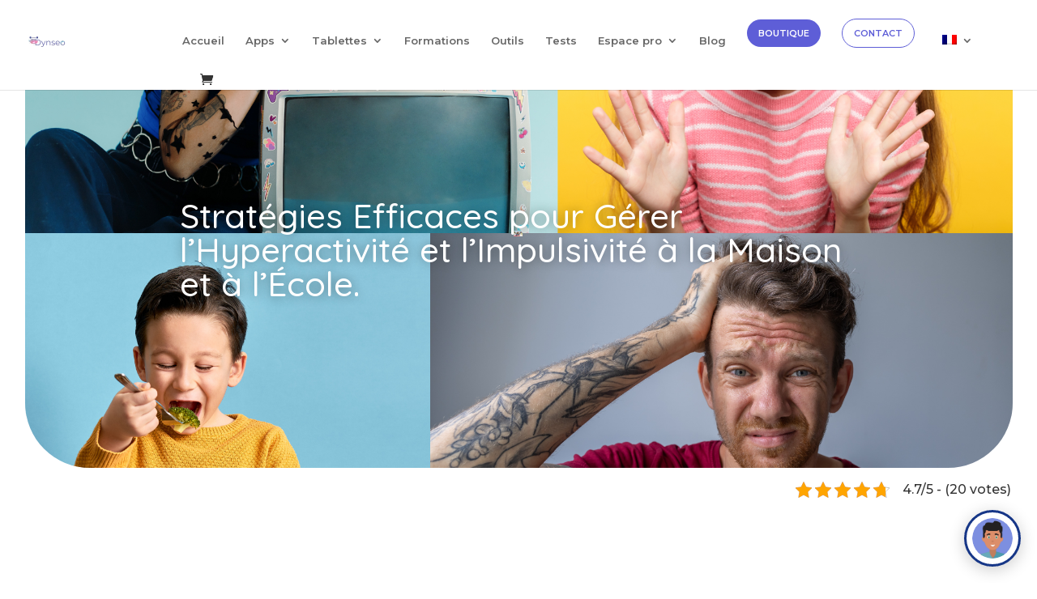

--- FILE ---
content_type: text/html; charset=UTF-8
request_url: https://www.dynseo.com/strategies-efficaces-pour-gerer-lhyperactivite-et-limpulsivite-a-la-maison-et-a-lecole/
body_size: 47076
content:
<!DOCTYPE html>
<html lang="fr-FR">
<head>
	<meta charset="UTF-8" />
<meta http-equiv="X-UA-Compatible" content="IE=edge">
	<link rel="pingback" href="https://www.dynseo.com/xmlrpc.php" />

	<script type="text/javascript">
		document.documentElement.className = 'js';
	</script>
	
	<meta name='robots' content='index, follow, max-image-preview:large, max-snippet:-1, max-video-preview:-1' />
<link rel="alternate" hreflang="fr" href="https://www.dynseo.com/strategies-efficaces-pour-gerer-lhyperactivite-et-limpulsivite-a-la-maison-et-a-lecole/" />
<link rel="alternate" hreflang="en" href="https://www.dynseo.com/en/effective-strategies-for-managing-hyperactivity-and-impulsivity-at-home-and-at-school/" />
<link rel="alternate" hreflang="x-default" href="https://www.dynseo.com/strategies-efficaces-pour-gerer-lhyperactivite-et-limpulsivite-a-la-maison-et-a-lecole/" />
<link rel="preload" href="https://www.dynseo.com/wp-content/plugins/rate-my-post/public/css/fonts/ratemypost.ttf" type="font/ttf" as="font" crossorigin="anonymous">
<!-- DYNSEO SEO Meta -->
<title>Gérer l&#039;Hyperactivité et l&#039;Impulsivité - DYNSEO</title>
<meta name="description" content="Découvrez des stratégies efficaces pour gérer l&#039;hyperactivité et l&#039;impulsivité à la maison et à l&#039;école, tout en stimulant les capacités cognitives." />
<meta property="og:title" content="Gérer l&#039;Hyperactivité et l&#039;Impulsivité - DYNSEO" />
<meta property="og:description" content="Découvrez des stratégies efficaces pour gérer l&#039;hyperactivité et l&#039;impulsivité à la maison et à l&#039;école, tout en stimulant les capacités cognitives." />
<meta property="og:url" content="https://www.dynseo.com/strategies-efficaces-pour-gerer-lhyperactivite-et-limpulsivite-a-la-maison-et-a-lecole/" />
<!-- /DYNSEO SEO Meta -->

	<!-- This site is optimized with the Yoast SEO plugin v26.7 - https://yoast.com/wordpress/plugins/seo/ -->
	<title>Stratégies Efficaces pour Gérer l&#039;Hyperactivité et l&#039;Impulsivité à la Maison et à l&#039;École. - DYNSEO - App educative et jeux de mémoire</title>
	<link rel="canonical" href="https://www.dynseo.com/strategies-efficaces-pour-gerer-lhyperactivite-et-limpulsivite-a-la-maison-et-a-lecole/" />
	<meta property="og:locale" content="fr_FR" />
	<meta property="og:type" content="article" />
	<meta property="og:title" content="Stratégies Efficaces pour Gérer l&#039;Hyperactivité et l&#039;Impulsivité à la Maison et à l&#039;École. - DYNSEO - App educative et jeux de mémoire" />
	<meta property="og:description" content="How useful was this post? Click on a star to rate it! Submit Rating Average rating 5 / 5. Vote count: 2 No votes so far! Be the first to rate this post. We are sorry that this post was not useful for you! Let us improve this post! Tell us how we can improve [&hellip;]" />
	<meta property="og:url" content="https://www.dynseo.com/strategies-efficaces-pour-gerer-lhyperactivite-et-limpulsivite-a-la-maison-et-a-lecole/" />
	<meta property="og:site_name" content="DYNSEO - App educative et jeux de mémoire" />
	<meta property="article:published_time" content="2024-03-25T22:04:50+00:00" />
	<meta property="article:modified_time" content="2026-01-04T22:20:45+00:00" />
	<meta property="og:image" content="https://www.dynseo.com/wp-content/uploads/2025/01/Apoyo-a-los-ninos-con-TDAH.jpg" />
	<meta property="og:image:width" content="1280" />
	<meta property="og:image:height" content="853" />
	<meta property="og:image:type" content="image/jpeg" />
	<meta name="author" content="DYNSEO" />
	<meta name="twitter:label1" content="Écrit par" />
	<meta name="twitter:data1" content="DYNSEO" />
	<meta name="twitter:label2" content="Durée de lecture estimée" />
	<meta name="twitter:data2" content="16 minutes" />
	<script type="application/ld+json" class="yoast-schema-graph">{"@context":"https://schema.org","@graph":[{"@type":"Article","@id":"https://www.dynseo.com/strategies-efficaces-pour-gerer-lhyperactivite-et-limpulsivite-a-la-maison-et-a-lecole/#article","isPartOf":{"@id":"https://www.dynseo.com/strategies-efficaces-pour-gerer-lhyperactivite-et-limpulsivite-a-la-maison-et-a-lecole/"},"author":{"name":"DYNSEO","@id":"https://www.dynseo.com/#/schema/person/78ef63df2ee64e0989bc68f8401b38d6"},"headline":"Stratégies Efficaces pour Gérer l&rsquo;Hyperactivité et l&rsquo;Impulsivité à la Maison et à l&rsquo;École.","datePublished":"2024-03-25T22:04:50+00:00","dateModified":"2026-01-04T22:20:45+00:00","mainEntityOfPage":{"@id":"https://www.dynseo.com/strategies-efficaces-pour-gerer-lhyperactivite-et-limpulsivite-a-la-maison-et-a-lecole/"},"wordCount":2869,"publisher":{"@id":"https://www.dynseo.com/#organization"},"image":{"@id":"https://www.dynseo.com/strategies-efficaces-pour-gerer-lhyperactivite-et-limpulsivite-a-la-maison-et-a-lecole/#primaryimage"},"thumbnailUrl":"https://www.dynseo.com/wp-content/uploads/2025/01/Apoyo-a-los-ninos-con-TDAH.jpg","articleSection":["Tout sur le TDAH","Tout sur le TDAH"],"inLanguage":"fr-FR"},{"@type":"WebPage","@id":"https://www.dynseo.com/strategies-efficaces-pour-gerer-lhyperactivite-et-limpulsivite-a-la-maison-et-a-lecole/","url":"https://www.dynseo.com/strategies-efficaces-pour-gerer-lhyperactivite-et-limpulsivite-a-la-maison-et-a-lecole/","name":"Stratégies Efficaces pour Gérer l'Hyperactivité et l'Impulsivité à la Maison et à l'École. - DYNSEO - App educative et jeux de mémoire","isPartOf":{"@id":"https://www.dynseo.com/#website"},"primaryImageOfPage":{"@id":"https://www.dynseo.com/strategies-efficaces-pour-gerer-lhyperactivite-et-limpulsivite-a-la-maison-et-a-lecole/#primaryimage"},"image":{"@id":"https://www.dynseo.com/strategies-efficaces-pour-gerer-lhyperactivite-et-limpulsivite-a-la-maison-et-a-lecole/#primaryimage"},"thumbnailUrl":"https://www.dynseo.com/wp-content/uploads/2025/01/Apoyo-a-los-ninos-con-TDAH.jpg","datePublished":"2024-03-25T22:04:50+00:00","dateModified":"2026-01-04T22:20:45+00:00","breadcrumb":{"@id":"https://www.dynseo.com/strategies-efficaces-pour-gerer-lhyperactivite-et-limpulsivite-a-la-maison-et-a-lecole/#breadcrumb"},"inLanguage":"fr-FR","potentialAction":[{"@type":"ReadAction","target":["https://www.dynseo.com/strategies-efficaces-pour-gerer-lhyperactivite-et-limpulsivite-a-la-maison-et-a-lecole/"]}]},{"@type":"ImageObject","inLanguage":"fr-FR","@id":"https://www.dynseo.com/strategies-efficaces-pour-gerer-lhyperactivite-et-limpulsivite-a-la-maison-et-a-lecole/#primaryimage","url":"https://www.dynseo.com/wp-content/uploads/2025/01/Apoyo-a-los-ninos-con-TDAH.jpg","contentUrl":"https://www.dynseo.com/wp-content/uploads/2025/01/Apoyo-a-los-ninos-con-TDAH.jpg","width":1280,"height":853,"caption":"Gardez un esprit vif et engagé grâce à nos applications ludiques"},{"@type":"BreadcrumbList","@id":"https://www.dynseo.com/strategies-efficaces-pour-gerer-lhyperactivite-et-limpulsivite-a-la-maison-et-a-lecole/#breadcrumb","itemListElement":[{"@type":"ListItem","position":1,"name":"Accueil","item":"https://www.dynseo.com/"},{"@type":"ListItem","position":2,"name":"Stratégies Efficaces pour Gérer l&rsquo;Hyperactivité et l&rsquo;Impulsivité à la Maison et à l&rsquo;École."}]},{"@type":"WebSite","@id":"https://www.dynseo.com/#website","url":"https://www.dynseo.com/","name":"Jeux de mémoire et stimulation cognitive","description":"Entraînez votre mémoire et votre cerveau avec DYNSEO","publisher":{"@id":"https://www.dynseo.com/#organization"},"potentialAction":[{"@type":"SearchAction","target":{"@type":"EntryPoint","urlTemplate":"https://www.dynseo.com/?s={search_term_string}"},"query-input":{"@type":"PropertyValueSpecification","valueRequired":true,"valueName":"search_term_string"}}],"inLanguage":"fr-FR"},{"@type":"Organization","@id":"https://www.dynseo.com/#organization","name":"DYNSEO","url":"https://www.dynseo.com/","logo":{"@type":"ImageObject","inLanguage":"fr-FR","@id":"https://www.dynseo.com/#/schema/logo/image/","url":"https://www.dynseo.com/wp-content/uploads/2022/05/logo-dynseo-new.png","contentUrl":"https://www.dynseo.com/wp-content/uploads/2022/05/logo-dynseo-new.png","width":5073,"height":1397,"caption":"DYNSEO"},"image":{"@id":"https://www.dynseo.com/#/schema/logo/image/"}},{"@type":"Person","@id":"https://www.dynseo.com/#/schema/person/78ef63df2ee64e0989bc68f8401b38d6","name":"DYNSEO","url":"https://www.dynseo.com/author/justine/"}]}</script>
	<!-- / Yoast SEO plugin. -->


<link rel='dns-prefetch' href='//www.googletagmanager.com' />
<link rel='dns-prefetch' href='//fonts.googleapis.com' />
<link rel="alternate" type="application/rss+xml" title="DYNSEO - App educative et jeux de mémoire &raquo; Flux" href="https://www.dynseo.com/feed/" />
<link rel="alternate" type="application/rss+xml" title="DYNSEO - App educative et jeux de mémoire &raquo; Flux des commentaires" href="https://www.dynseo.com/comments/feed/" />
<link rel="alternate" title="oEmbed (JSON)" type="application/json+oembed" href="https://www.dynseo.com/wp-json/oembed/1.0/embed?url=https%3A%2F%2Fwww.dynseo.com%2Fstrategies-efficaces-pour-gerer-lhyperactivite-et-limpulsivite-a-la-maison-et-a-lecole%2F" />
<link rel="alternate" title="oEmbed (XML)" type="text/xml+oembed" href="https://www.dynseo.com/wp-json/oembed/1.0/embed?url=https%3A%2F%2Fwww.dynseo.com%2Fstrategies-efficaces-pour-gerer-lhyperactivite-et-limpulsivite-a-la-maison-et-a-lecole%2F&#038;format=xml" />
<meta content="Divi v.4.27.5" name="generator"/><style id='dynseo-ai-style-inline-css' type='text/css'>

#dynseo-ai-chat-root{position:fixed!important;bottom:20px!important;right:20px!important;z-index:2147483647!important;font-family:-apple-system,BlinkMacSystemFont,'Segoe UI',Roboto,sans-serif;}
.dynseo-ai-btn{width:70px;height:70px;border-radius:50%;background:#fff;border:3px solid #163687;cursor:pointer;box-shadow:0 4px 20px rgba(0,0,0,.2);display:flex;align-items:center;justify-content:center;padding:0;transition:all .3s;}
.dynseo-ai-btn:hover{transform:scale(1.1);box-shadow:0 6px 30px rgba(0,0,0,.3);}
.dynseo-ai-chat{position:fixed;bottom:100px;right:20px;width:380px;max-width:95vw;height:600px;max-height:80vh;background:#fff;border-radius:12px;box-shadow:0 4px 20px rgba(0,0,0,.15);display:none;flex-direction:column;overflow:hidden;}
.dynseo-ai-chat.open{display:flex;}
.dynseo-cta-btn{display:inline-block;background:linear-gradient(135deg,#163687 0%,#0d2557 100%);color:#fff!important;padding:12px 24px;border-radius:25px;text-decoration:none!important;font-weight:600;margin:8px 8px 8px 0;transition:all .3s;box-shadow:0 4px 15px rgba(22,54,135,.3);font-size:14px;border:none;cursor:pointer;}
.dynseo-cta-btn:hover{transform:translateY(-2px);box-shadow:0 6px 25px rgba(22,54,135,.5);filter:brightness(1.1);}
.dynseo-cta-btn:active{transform:translateY(0);box-shadow:0 2px 10px rgba(22,54,135,.3);}
@keyframes typing{0%,60%,100%{transform:translateY(0)}30%{transform:translateY(-10px)}}

/*# sourceURL=dynseo-ai-style-inline-css */
</style>
<style id='wp-emoji-styles-inline-css' type='text/css'>

	img.wp-smiley, img.emoji {
		display: inline !important;
		border: none !important;
		box-shadow: none !important;
		height: 1em !important;
		width: 1em !important;
		margin: 0 0.07em !important;
		vertical-align: -0.1em !important;
		background: none !important;
		padding: 0 !important;
	}
/*# sourceURL=wp-emoji-styles-inline-css */
</style>
<link rel='stylesheet' id='wp-block-library-css' href='https://www.dynseo.com/wp-includes/css/dist/block-library/style.min.css?ver=6.9' type='text/css' media='all' />
<style id='global-styles-inline-css' type='text/css'>
:root{--wp--preset--aspect-ratio--square: 1;--wp--preset--aspect-ratio--4-3: 4/3;--wp--preset--aspect-ratio--3-4: 3/4;--wp--preset--aspect-ratio--3-2: 3/2;--wp--preset--aspect-ratio--2-3: 2/3;--wp--preset--aspect-ratio--16-9: 16/9;--wp--preset--aspect-ratio--9-16: 9/16;--wp--preset--color--black: #000000;--wp--preset--color--cyan-bluish-gray: #abb8c3;--wp--preset--color--white: #ffffff;--wp--preset--color--pale-pink: #f78da7;--wp--preset--color--vivid-red: #cf2e2e;--wp--preset--color--luminous-vivid-orange: #ff6900;--wp--preset--color--luminous-vivid-amber: #fcb900;--wp--preset--color--light-green-cyan: #7bdcb5;--wp--preset--color--vivid-green-cyan: #00d084;--wp--preset--color--pale-cyan-blue: #8ed1fc;--wp--preset--color--vivid-cyan-blue: #0693e3;--wp--preset--color--vivid-purple: #9b51e0;--wp--preset--gradient--vivid-cyan-blue-to-vivid-purple: linear-gradient(135deg,rgb(6,147,227) 0%,rgb(155,81,224) 100%);--wp--preset--gradient--light-green-cyan-to-vivid-green-cyan: linear-gradient(135deg,rgb(122,220,180) 0%,rgb(0,208,130) 100%);--wp--preset--gradient--luminous-vivid-amber-to-luminous-vivid-orange: linear-gradient(135deg,rgb(252,185,0) 0%,rgb(255,105,0) 100%);--wp--preset--gradient--luminous-vivid-orange-to-vivid-red: linear-gradient(135deg,rgb(255,105,0) 0%,rgb(207,46,46) 100%);--wp--preset--gradient--very-light-gray-to-cyan-bluish-gray: linear-gradient(135deg,rgb(238,238,238) 0%,rgb(169,184,195) 100%);--wp--preset--gradient--cool-to-warm-spectrum: linear-gradient(135deg,rgb(74,234,220) 0%,rgb(151,120,209) 20%,rgb(207,42,186) 40%,rgb(238,44,130) 60%,rgb(251,105,98) 80%,rgb(254,248,76) 100%);--wp--preset--gradient--blush-light-purple: linear-gradient(135deg,rgb(255,206,236) 0%,rgb(152,150,240) 100%);--wp--preset--gradient--blush-bordeaux: linear-gradient(135deg,rgb(254,205,165) 0%,rgb(254,45,45) 50%,rgb(107,0,62) 100%);--wp--preset--gradient--luminous-dusk: linear-gradient(135deg,rgb(255,203,112) 0%,rgb(199,81,192) 50%,rgb(65,88,208) 100%);--wp--preset--gradient--pale-ocean: linear-gradient(135deg,rgb(255,245,203) 0%,rgb(182,227,212) 50%,rgb(51,167,181) 100%);--wp--preset--gradient--electric-grass: linear-gradient(135deg,rgb(202,248,128) 0%,rgb(113,206,126) 100%);--wp--preset--gradient--midnight: linear-gradient(135deg,rgb(2,3,129) 0%,rgb(40,116,252) 100%);--wp--preset--font-size--small: 13px;--wp--preset--font-size--medium: 20px;--wp--preset--font-size--large: 36px;--wp--preset--font-size--x-large: 42px;--wp--preset--spacing--20: 0.44rem;--wp--preset--spacing--30: 0.67rem;--wp--preset--spacing--40: 1rem;--wp--preset--spacing--50: 1.5rem;--wp--preset--spacing--60: 2.25rem;--wp--preset--spacing--70: 3.38rem;--wp--preset--spacing--80: 5.06rem;--wp--preset--shadow--natural: 6px 6px 9px rgba(0, 0, 0, 0.2);--wp--preset--shadow--deep: 12px 12px 50px rgba(0, 0, 0, 0.4);--wp--preset--shadow--sharp: 6px 6px 0px rgba(0, 0, 0, 0.2);--wp--preset--shadow--outlined: 6px 6px 0px -3px rgb(255, 255, 255), 6px 6px rgb(0, 0, 0);--wp--preset--shadow--crisp: 6px 6px 0px rgb(0, 0, 0);}:root { --wp--style--global--content-size: 823px;--wp--style--global--wide-size: 1080px; }:where(body) { margin: 0; }.wp-site-blocks > .alignleft { float: left; margin-right: 2em; }.wp-site-blocks > .alignright { float: right; margin-left: 2em; }.wp-site-blocks > .aligncenter { justify-content: center; margin-left: auto; margin-right: auto; }:where(.is-layout-flex){gap: 0.5em;}:where(.is-layout-grid){gap: 0.5em;}.is-layout-flow > .alignleft{float: left;margin-inline-start: 0;margin-inline-end: 2em;}.is-layout-flow > .alignright{float: right;margin-inline-start: 2em;margin-inline-end: 0;}.is-layout-flow > .aligncenter{margin-left: auto !important;margin-right: auto !important;}.is-layout-constrained > .alignleft{float: left;margin-inline-start: 0;margin-inline-end: 2em;}.is-layout-constrained > .alignright{float: right;margin-inline-start: 2em;margin-inline-end: 0;}.is-layout-constrained > .aligncenter{margin-left: auto !important;margin-right: auto !important;}.is-layout-constrained > :where(:not(.alignleft):not(.alignright):not(.alignfull)){max-width: var(--wp--style--global--content-size);margin-left: auto !important;margin-right: auto !important;}.is-layout-constrained > .alignwide{max-width: var(--wp--style--global--wide-size);}body .is-layout-flex{display: flex;}.is-layout-flex{flex-wrap: wrap;align-items: center;}.is-layout-flex > :is(*, div){margin: 0;}body .is-layout-grid{display: grid;}.is-layout-grid > :is(*, div){margin: 0;}body{padding-top: 0px;padding-right: 0px;padding-bottom: 0px;padding-left: 0px;}:root :where(.wp-element-button, .wp-block-button__link){background-color: #32373c;border-width: 0;color: #fff;font-family: inherit;font-size: inherit;font-style: inherit;font-weight: inherit;letter-spacing: inherit;line-height: inherit;padding-top: calc(0.667em + 2px);padding-right: calc(1.333em + 2px);padding-bottom: calc(0.667em + 2px);padding-left: calc(1.333em + 2px);text-decoration: none;text-transform: inherit;}.has-black-color{color: var(--wp--preset--color--black) !important;}.has-cyan-bluish-gray-color{color: var(--wp--preset--color--cyan-bluish-gray) !important;}.has-white-color{color: var(--wp--preset--color--white) !important;}.has-pale-pink-color{color: var(--wp--preset--color--pale-pink) !important;}.has-vivid-red-color{color: var(--wp--preset--color--vivid-red) !important;}.has-luminous-vivid-orange-color{color: var(--wp--preset--color--luminous-vivid-orange) !important;}.has-luminous-vivid-amber-color{color: var(--wp--preset--color--luminous-vivid-amber) !important;}.has-light-green-cyan-color{color: var(--wp--preset--color--light-green-cyan) !important;}.has-vivid-green-cyan-color{color: var(--wp--preset--color--vivid-green-cyan) !important;}.has-pale-cyan-blue-color{color: var(--wp--preset--color--pale-cyan-blue) !important;}.has-vivid-cyan-blue-color{color: var(--wp--preset--color--vivid-cyan-blue) !important;}.has-vivid-purple-color{color: var(--wp--preset--color--vivid-purple) !important;}.has-black-background-color{background-color: var(--wp--preset--color--black) !important;}.has-cyan-bluish-gray-background-color{background-color: var(--wp--preset--color--cyan-bluish-gray) !important;}.has-white-background-color{background-color: var(--wp--preset--color--white) !important;}.has-pale-pink-background-color{background-color: var(--wp--preset--color--pale-pink) !important;}.has-vivid-red-background-color{background-color: var(--wp--preset--color--vivid-red) !important;}.has-luminous-vivid-orange-background-color{background-color: var(--wp--preset--color--luminous-vivid-orange) !important;}.has-luminous-vivid-amber-background-color{background-color: var(--wp--preset--color--luminous-vivid-amber) !important;}.has-light-green-cyan-background-color{background-color: var(--wp--preset--color--light-green-cyan) !important;}.has-vivid-green-cyan-background-color{background-color: var(--wp--preset--color--vivid-green-cyan) !important;}.has-pale-cyan-blue-background-color{background-color: var(--wp--preset--color--pale-cyan-blue) !important;}.has-vivid-cyan-blue-background-color{background-color: var(--wp--preset--color--vivid-cyan-blue) !important;}.has-vivid-purple-background-color{background-color: var(--wp--preset--color--vivid-purple) !important;}.has-black-border-color{border-color: var(--wp--preset--color--black) !important;}.has-cyan-bluish-gray-border-color{border-color: var(--wp--preset--color--cyan-bluish-gray) !important;}.has-white-border-color{border-color: var(--wp--preset--color--white) !important;}.has-pale-pink-border-color{border-color: var(--wp--preset--color--pale-pink) !important;}.has-vivid-red-border-color{border-color: var(--wp--preset--color--vivid-red) !important;}.has-luminous-vivid-orange-border-color{border-color: var(--wp--preset--color--luminous-vivid-orange) !important;}.has-luminous-vivid-amber-border-color{border-color: var(--wp--preset--color--luminous-vivid-amber) !important;}.has-light-green-cyan-border-color{border-color: var(--wp--preset--color--light-green-cyan) !important;}.has-vivid-green-cyan-border-color{border-color: var(--wp--preset--color--vivid-green-cyan) !important;}.has-pale-cyan-blue-border-color{border-color: var(--wp--preset--color--pale-cyan-blue) !important;}.has-vivid-cyan-blue-border-color{border-color: var(--wp--preset--color--vivid-cyan-blue) !important;}.has-vivid-purple-border-color{border-color: var(--wp--preset--color--vivid-purple) !important;}.has-vivid-cyan-blue-to-vivid-purple-gradient-background{background: var(--wp--preset--gradient--vivid-cyan-blue-to-vivid-purple) !important;}.has-light-green-cyan-to-vivid-green-cyan-gradient-background{background: var(--wp--preset--gradient--light-green-cyan-to-vivid-green-cyan) !important;}.has-luminous-vivid-amber-to-luminous-vivid-orange-gradient-background{background: var(--wp--preset--gradient--luminous-vivid-amber-to-luminous-vivid-orange) !important;}.has-luminous-vivid-orange-to-vivid-red-gradient-background{background: var(--wp--preset--gradient--luminous-vivid-orange-to-vivid-red) !important;}.has-very-light-gray-to-cyan-bluish-gray-gradient-background{background: var(--wp--preset--gradient--very-light-gray-to-cyan-bluish-gray) !important;}.has-cool-to-warm-spectrum-gradient-background{background: var(--wp--preset--gradient--cool-to-warm-spectrum) !important;}.has-blush-light-purple-gradient-background{background: var(--wp--preset--gradient--blush-light-purple) !important;}.has-blush-bordeaux-gradient-background{background: var(--wp--preset--gradient--blush-bordeaux) !important;}.has-luminous-dusk-gradient-background{background: var(--wp--preset--gradient--luminous-dusk) !important;}.has-pale-ocean-gradient-background{background: var(--wp--preset--gradient--pale-ocean) !important;}.has-electric-grass-gradient-background{background: var(--wp--preset--gradient--electric-grass) !important;}.has-midnight-gradient-background{background: var(--wp--preset--gradient--midnight) !important;}.has-small-font-size{font-size: var(--wp--preset--font-size--small) !important;}.has-medium-font-size{font-size: var(--wp--preset--font-size--medium) !important;}.has-large-font-size{font-size: var(--wp--preset--font-size--large) !important;}.has-x-large-font-size{font-size: var(--wp--preset--font-size--x-large) !important;}
/*# sourceURL=global-styles-inline-css */
</style>

<link rel='stylesheet' id='rate-my-post-css' href='https://www.dynseo.com/wp-content/plugins/rate-my-post/public/css/rate-my-post.min.css?ver=4.4.4' type='text/css' media='all' />
<link rel='stylesheet' id='wp-components-css' href='https://www.dynseo.com/wp-includes/css/dist/components/style.min.css?ver=6.9' type='text/css' media='all' />
<link rel='stylesheet' id='wp-preferences-css' href='https://www.dynseo.com/wp-includes/css/dist/preferences/style.min.css?ver=6.9' type='text/css' media='all' />
<link rel='stylesheet' id='wp-block-editor-css' href='https://www.dynseo.com/wp-includes/css/dist/block-editor/style.min.css?ver=6.9' type='text/css' media='all' />
<link rel='stylesheet' id='popup-maker-block-library-style-css' href='https://www.dynseo.com/wp-content/plugins/popup-maker/dist/packages/block-library-style.css?ver=dbea705cfafe089d65f1' type='text/css' media='all' />
<link rel='stylesheet' id='kk-star-ratings-css' href='https://www.dynseo.com/wp-content/plugins/kk-star-ratings/src/core/public/css/kk-star-ratings.css?ver=5.4.10.3' type='text/css' media='all' />
<link rel='stylesheet' id='tutor-icon-css' href='https://www.dynseo.com/wp-content/plugins/tutor/assets/css/tutor-icon.min.css?ver=3.9.5' type='text/css' media='all' />
<link rel='stylesheet' id='tutor-css' href='https://www.dynseo.com/wp-content/plugins/tutor/assets/css/tutor.min.css?ver=3.9.5' type='text/css' media='all' />
<link rel='stylesheet' id='tutor-frontend-css' href='https://www.dynseo.com/wp-content/plugins/tutor/assets/css/tutor-front.min.css?ver=3.9.5' type='text/css' media='all' />
<style id='tutor-frontend-inline-css' type='text/css'>
.mce-notification.mce-notification-error{display: none !important;}
:root{--tutor-color-primary:#5e5ed7;--tutor-color-primary-rgb:94, 94, 215;--tutor-color-primary-hover:#4d4dc7;--tutor-color-primary-hover-rgb:77, 77, 199;--tutor-body-color:#212327;--tutor-body-color-rgb:33, 35, 39;--tutor-border-color:#cdcfd5;--tutor-border-color-rgb:205, 207, 213;--tutor-color-gray:#e3e5eb;--tutor-color-gray-rgb:227, 229, 235;}
/*# sourceURL=tutor-frontend-inline-css */
</style>
<link rel='stylesheet' id='wcml-dropdown-0-css' href='//www.dynseo.com/wp-content/plugins/woocommerce-multilingual/templates/currency-switchers/legacy-dropdown/style.css?ver=5.5.3.1' type='text/css' media='all' />
<style id='wcml-dropdown-0-inline-css' type='text/css'>
.product.wcml-dropdown, .product.wcml-dropdown li, .product.wcml-dropdown li li{border-color:#cdcdcd ;}.product.wcml-dropdown li>a {color:#444444;background-color:#ffffff;}.product.wcml-dropdown li:hover>a, .product.wcml-dropdown li:focus>a {color:#000000;background-color:#eeeeee;}.product.wcml-dropdown .wcml-cs-active-currency>a {color:#444444;background-color:#ffffff;}.product.wcml-dropdown .wcml-cs-active-currency:hover>a, .product.wcml-dropdown .wcml-cs-active-currency:focus>a {color:#000000;background-color:#eeeeee;}
/*# sourceURL=wcml-dropdown-0-inline-css */
</style>
<link rel='stylesheet' id='woocommerce-layout-css' href='https://www.dynseo.com/wp-content/plugins/woocommerce/assets/css/woocommerce-layout.css?ver=10.4.3' type='text/css' media='all' />
<link rel='stylesheet' id='woocommerce-smallscreen-css' href='https://www.dynseo.com/wp-content/plugins/woocommerce/assets/css/woocommerce-smallscreen.css?ver=10.4.3' type='text/css' media='only screen and (max-width: 768px)' />
<link rel='stylesheet' id='woocommerce-general-css' href='https://www.dynseo.com/wp-content/plugins/woocommerce/assets/css/woocommerce.css?ver=10.4.3' type='text/css' media='all' />
<style id='woocommerce-inline-inline-css' type='text/css'>
.woocommerce form .form-row .required { visibility: visible; }
/*# sourceURL=woocommerce-inline-inline-css */
</style>
<link rel='stylesheet' id='wpml-legacy-dropdown-0-css' href='https://www.dynseo.com/wp-content/plugins/sitepress-multilingual-cms/templates/language-switchers/legacy-dropdown/style.min.css?ver=1' type='text/css' media='all' />
<link rel='stylesheet' id='wpml-menu-item-0-css' href='https://www.dynseo.com/wp-content/plugins/sitepress-multilingual-cms/templates/language-switchers/menu-item/style.min.css?ver=1' type='text/css' media='all' />
<style id='wpml-menu-item-0-inline-css' type='text/css'>
.wpml-ls-legacy-dropdown .wpml-ls-flag { width: 36px; height: 24px; }
/*# sourceURL=wpml-menu-item-0-inline-css */
</style>
<link rel='stylesheet' id='gateway-css' href='https://www.dynseo.com/wp-content/plugins/woocommerce-paypal-payments/modules/ppcp-button/assets/css/gateway.css?ver=3.3.2' type='text/css' media='all' />
<link rel='stylesheet' id='wc-stripe-styles-css' href='https://www.dynseo.com/wp-content/plugins/woo-stripe-payment/assets/build/stripe.css?ver=3.3.98' type='text/css' media='all' />
<link rel='stylesheet' id='divi-plus-styles-css' href='https://www.dynseo.com/wp-content/plugins/divi-plus/styles/style.min.css?ver=1.20.0' type='text/css' media='all' />
<link rel='stylesheet' id='supreme-modules-for-divi-styles-css' href='https://www.dynseo.com/wp-content/plugins/supreme-modules-for-divi/styles/style.min.css?ver=2.5.63' type='text/css' media='all' />
<link rel='stylesheet' id='et-builder-googlefonts-cached-css' href='https://fonts.googleapis.com/css?family=Montserrat:100,200,300,regular,500,600,700,800,900,100italic,200italic,300italic,italic,500italic,600italic,700italic,800italic,900italic|Quicksand:300,regular,500,600,700|Poppins:100,100italic,200,200italic,300,300italic,regular,italic,500,500italic,600,600italic,700,700italic,800,800italic,900,900italic|Roboto:100,100italic,300,300italic,regular,italic,500,500italic,700,700italic,900,900italic&#038;subset=cyrillic,cyrillic-ext,latin,latin-ext,vietnamese,devanagari,greek,greek-ext&#038;display=swap' type='text/css' media='all' />
<link rel='stylesheet' id='popup-maker-site-css' href='//www.dynseo.com/wp-content/uploads/pum/pum-site-styles.css?generated=1765373908&#038;ver=1.21.5' type='text/css' media='all' />
<link rel='stylesheet' id='divi-style-pum-css' href='https://www.dynseo.com/wp-content/themes/Divi/style-static.min.css?ver=4.27.5' type='text/css' media='all' />
<script type="text/javascript" id="wpml-cookie-js-extra">
/* <![CDATA[ */
var wpml_cookies = {"wp-wpml_current_language":{"value":"fr","expires":1,"path":"/"}};
var wpml_cookies = {"wp-wpml_current_language":{"value":"fr","expires":1,"path":"/"}};
//# sourceURL=wpml-cookie-js-extra
/* ]]> */
</script>
<script type="text/javascript" src="https://www.dynseo.com/wp-content/plugins/sitepress-multilingual-cms/res/js/cookies/language-cookie.js?ver=486900" id="wpml-cookie-js" defer="defer" data-wp-strategy="defer"></script>
<script type="text/javascript" src="https://www.dynseo.com/wp-includes/js/jquery/jquery.min.js?ver=3.7.1" id="jquery-core-js"></script>
<script type="text/javascript" src="https://www.dynseo.com/wp-includes/js/jquery/jquery-migrate.min.js?ver=3.4.1" id="jquery-migrate-js"></script>
<script type="text/javascript" src="https://www.dynseo.com/wp-content/plugins/woocommerce/assets/js/jquery-blockui/jquery.blockUI.min.js?ver=2.7.0-wc.10.4.3" id="wc-jquery-blockui-js" data-wp-strategy="defer"></script>
<script type="text/javascript" src="https://www.dynseo.com/wp-content/plugins/woocommerce/assets/js/js-cookie/js.cookie.min.js?ver=2.1.4-wc.10.4.3" id="wc-js-cookie-js" data-wp-strategy="defer"></script>
<script type="text/javascript" src="https://www.dynseo.com/wp-content/plugins/sitepress-multilingual-cms/templates/language-switchers/legacy-dropdown/script.min.js?ver=1" id="wpml-legacy-dropdown-0-js"></script>

<!-- Extrait de code de la balise Google (gtag.js) ajouté par Site Kit -->
<!-- Extrait Google Analytics ajouté par Site Kit -->
<script type="text/javascript" src="https://www.googletagmanager.com/gtag/js?id=GT-TQS6DSM" id="google_gtagjs-js" async></script>
<script type="text/javascript" id="google_gtagjs-js-after">
/* <![CDATA[ */
window.dataLayer = window.dataLayer || [];function gtag(){dataLayer.push(arguments);}
gtag("set","linker",{"domains":["www.dynseo.com"]});
gtag("js", new Date());
gtag("set", "developer_id.dZTNiMT", true);
gtag("config", "GT-TQS6DSM");
 window._googlesitekit = window._googlesitekit || {}; window._googlesitekit.throttledEvents = []; window._googlesitekit.gtagEvent = (name, data) => { var key = JSON.stringify( { name, data } ); if ( !! window._googlesitekit.throttledEvents[ key ] ) { return; } window._googlesitekit.throttledEvents[ key ] = true; setTimeout( () => { delete window._googlesitekit.throttledEvents[ key ]; }, 5 ); gtag( "event", name, { ...data, event_source: "site-kit" } ); }; 
//# sourceURL=google_gtagjs-js-after
/* ]]> */
</script>
<link rel="https://api.w.org/" href="https://www.dynseo.com/wp-json/" /><link rel="alternate" title="JSON" type="application/json" href="https://www.dynseo.com/wp-json/wp/v2/posts/120724" /><link rel="EditURI" type="application/rsd+xml" title="RSD" href="https://www.dynseo.com/xmlrpc.php?rsd" />
<meta name="generator" content="WordPress 6.9" />
<meta name="generator" content="TutorLMS 3.9.5" />
<meta name="generator" content="WooCommerce 10.4.3" />
<link rel='shortlink' href='https://www.dynseo.com/?p=120724' />
<meta name="generator" content="WPML ver:4.8.6 stt:60,38,1,4,3,27,42,2;" />
<!-- start Simple Custom CSS and JS -->
<style type="text/css">
add_action('wp_head', function () {
    ?>
    <style id="dynseo-social-proof">
      .dyn-tag.stat{background:#eef2ff;border:1px solid transparent;color:#3532a7;font-weight:700;border-radius:999px;padding:.35em .7em;display:inline-block}
      .dyn-testi{margin:24px 0}
      .dyn-testi__title{margin:0 0 10px;font-size:1.25rem;line-height:1.3}
      .dyn-testi__grid{display:grid;gap:14px;grid-template-columns:repeat(2,minmax(0,1fr))}
      @media (max-width:900px){.dyn-testi__grid{grid-template-columns:1fr}}
      .dyn-testi__item{background:#fff;border:1px solid rgba(0,0,0,.08);border-radius:14px;box-shadow:0 8px 24px rgba(0,0,0,.05);padding:16px}
      .dyn-testi__item blockquote{margin:0 0 10px;font-style:normal}
      .dyn-testi__item figcaption{font-size:.92rem;opacity:.85}
      .dyn-testi__item .dyn-testi__role{opacity:.7}

      /* Masquer compteur d'inscrits (toutes variantes fréquentes Tutor 2.x) */
      .tutor-single-course-meta .tutor-meta-item-student,
      .tutor-single-course-meta .tutor-students-enrolled,
      .tutor-single-course-meta [class*="enroll"],
      .tutor-single-course-meta [class*="student"],
      .tutor-course-details-widget .tutor-enrolled-count,
      .tutor-loop-course-footer .tutor-course-students,
      .tutor-card-footer .tutor-course-students,
      .tutor-course-sidebar-meta .students-enrolled { display:none !important; }

      /* Étoiles / notes */
      .tutor-ratings, .tutor-course-rating, .tutor-star-rating { display:none !important; }

      /* Option : si ta métabarre a l’ordre: [Niveau] [Inscrits] [Durée] [Maj],
         on peut aussi cacher "l’item 2" (inscrits) en structure générique */
      .tutor-single-course-meta .tutor-meta > *:nth-child(2){ display:none !important; }
    </style>
    <?php
});
</style>
<!-- end Simple Custom CSS and JS -->
<!-- start Simple Custom CSS and JS -->
<style type="text/css">
/* Suppression du bandeau Calendly  (Eva & Sez) */ 

.calendly-badge-content {
	display:none !important;
}

</style>
<!-- end Simple Custom CSS and JS -->
<!-- start Simple Custom CSS and JS -->
<style type="text/css">
.form-indicator {
    display: flex;
    height: 70vh;
    justify-content: center;
    background: #171f3a;
}

.step {
    display: flex;
    align-items: center;
    position: relative;
}

.icon {
    width: 80px;
    height: 80px;
    background-color: #5e5ed7;
    border-radius: 50%;
    display: flex;
    justify-content: center;
    align-items: center;
    color: #fff;
    z-index: 1;
	text-align:center;
}
.icon.cart img{
    width: 80%;
}
.icon.bag img{
    width: 80%;
}
.icon.card img{
    width: 80%;
	
}
.icon img{
	vertical-align: middle;
}

.line {
    flex: 1;
    height: 2px;
    margin: 0 200px; /* Increase space between icons */
}

.line::before {
    content: '';
    position: absolute;
    top: 50%;
    left: 10%;
    width: 100%; /* Adjust the length of the connector */
    height: 2px;
    background-color: #5e5ed7;
}
.step:nth-child(2) .line:before{
   background: #343854!important;
}
.step:nth-child(3) .icon{
   background: #343854!important;
}

@media screen and (min-device-width: 601px) and (max-device-width: 768px) { 
.line {
    margin: 0 100px!important;
}
}

@media screen and (min-device-width: 769px) and (max-device-width: 1024px) { 
.line {
    margin: 0 100px!important;
}
.woocommerce-cart .woocommerce{
   margin-top: -150px;
}
}

@media only screen and (max-device-width: 600px) {
	
.line {
    margin: 0 40px!important;
}
.icon{
	width:50px!important;	
	height:50px!important;
	}
}


@media only screen and (min-device-width: 769px) {
    /**cart table**/
.woocommerce-cart-form{
    width: 60%;
    float: left;
    background: #fff;
    border-radius: 12px;
    padding: 20px;
}
.cart-collaterals{
    width: 35%!important;
    overflow: hidden;
    float: left;
    margin-left: 20px;
    background: #fff;
    padding: 20px;
    border-radius: 10px;
}
.cart_totals {
    width: 100%!important;
}

.woocommerce-cart .woocommerce-message{
    display: none;
}
.woocommerce-cart .et_pb_fullwidth_code.et_pb_module{
    z-index: 1;
}
.woocommerce-cart .woocommerce{
   margin-top: -200px;
}
.coupon button{
    padding: 0.5em 2em 0.5em 1em!important;
    border-radius: 4px;
    background: #4b3dde!important;
    color: #fff!important;
}
.coupon input{
    padding: 1em 2em 1em 1em!important;
}
button[name="update_cart"]{
   background: #4b3dde!important;
   color: #fff!important;
}
.checkout-button{
    background: #5e5ed7!important;
    color: #fff!important;
    border: 1px solid #5e5ed7!important;
	margin-bottom:10px!important;
}
}
#product-114088{
	display:none;
}
.woocommerce-product-gallery__wrapper img{
    opacity: 1!important;
}
.woocommerce-checkout .icon.card{
    background: #5e5ed7!important;
}
.woocommerce-checkout .woocommerce{
    background: #fff;
    padding: 20px;
    z-index:99;
    border-radius: 10px;
}
.woocommerce-checkout .form-indicator{
    height: 50vh;
}
.woocommerce-info{
    background: #5e5ed7!important;
}
.woocommerce-checkout .step:nth-child(2) .line:before{
    background-color:#5e5ed7!important;
}
#left-area{
    width: 100%!important;
}
#sidebar{
    display: none;
}
#main-content .container:before{
    display: none;
}</style>
<!-- end Simple Custom CSS and JS -->
<meta name="generator" content="Site Kit by Google 1.170.0" /><script type="application/ld+json">{
    "@context": "https://schema.org/",
    "@type": "CreativeWorkSeries",
    "name": "Stratégies Efficaces pour Gérer l&#039;Hyperactivité et l&#039;Impulsivité à la Maison et à l&#039;École.",
    "aggregateRating": {
        "@type": "AggregateRating",
        "ratingValue": "4.7",
        "bestRating": "5",
        "ratingCount": "20"
    }
}</script>    <style id="dynseo-social-proof">
      /* Badge "stat" réutilisable */
      .dyn-tag.stat{background:#eef2ff;border:1px solid transparent;color:#3532a7;font-weight:700;border-radius:999px;padding:.35em .7em;display:inline-block}

      /* Grille témoignages */
      .dyn-testi{margin:24px 0}
      .dyn-testi__title{margin:0 0 10px;font-size:1.25rem;line-height:1.3}
      .dyn-testi__grid{display:grid;gap:14px;grid-template-columns:repeat(2,minmax(0,1fr))}
      @media (max-width:900px){.dyn-testi__grid{grid-template-columns:1fr}}
      .dyn-testi__item{background:#fff;border:1px solid rgba(0,0,0,.08);border-radius:14px;box-shadow:0 8px 24px rgba(0,0,0,.05);padding:16px}
      .dyn-testi__item blockquote{margin:0 0 10px;font-style:normal}
      .dyn-testi__item figcaption{font-size:.92rem;opacity:.85}
      .dyn-testi__item .dyn-testi__role{opacity:.7}

      /* Option : masquer temporairement Tutor LMS "X enrolled" + étoiles */
              .tutor-single-course-meta .tutor-meta-item-student,
        .tutor-course-header-meta .tutor-meta .tutor-meta-item-student,
        .tutor-course-details-widget .tutor-enrolled-count,
        .tutor-loop-course-footer .tutor-course-students,
        .tutor-card-footer .tutor-course-students,
        .tutor-meta .tutor-students-enrolled,
        .tutor-course-sidebar-meta .students-enrolled,
        .tutor-ratings, .tutor-course-rating, .tutor-star-rating { display:none !important; }
          </style>
    <!-- Analytics by WP Statistics - https://wp-statistics.com -->
<meta name="viewport" content="width=device-width, initial-scale=1.0, maximum-scale=1.0, user-scalable=0" />	<noscript><style>.woocommerce-product-gallery{ opacity: 1 !important; }</style></noscript>
	<style type="text/css" id="custom-background-css">
body.custom-background { background-color: #ffffff; }
</style>
	<script id='nitro-telemetry-meta' nitro-exclude>window.NPTelemetryMetadata={missReason: (!window.NITROPACK_STATE ? 'cache not found' : 'hit'),pageType: 'post',isEligibleForOptimization: true,}</script><script id='nitro-generic' nitro-exclude>(()=>{window.NitroPack=window.NitroPack||{coreVersion:"na",isCounted:!1};let e=document.createElement("script");if(e.src="https://nitroscripts.com/MSHTgKbPOBcGeWpsIFCEhdpRVuFePrdA",e.async=!0,e.id="nitro-script",document.head.appendChild(e),!window.NitroPack.isCounted){window.NitroPack.isCounted=!0;let t=()=>{navigator.sendBeacon("https://to.getnitropack.com/p",JSON.stringify({siteId:"MSHTgKbPOBcGeWpsIFCEhdpRVuFePrdA",url:window.location.href,isOptimized:!!window.IS_NITROPACK,coreVersion:"na",missReason:window.NPTelemetryMetadata?.missReason||"",pageType:window.NPTelemetryMetadata?.pageType||"",isEligibleForOptimization:!!window.NPTelemetryMetadata?.isEligibleForOptimization}))};(()=>{let e=()=>new Promise(e=>{"complete"===document.readyState?e():window.addEventListener("load",e)}),i=()=>new Promise(e=>{document.prerendering?document.addEventListener("prerenderingchange",e,{once:!0}):e()}),a=async()=>{await i(),await e(),t()};a()})(),window.addEventListener("pageshow",e=>{if(e.persisted){let i=document.prerendering||self.performance?.getEntriesByType?.("navigation")[0]?.activationStart>0;"visible"!==document.visibilityState||i||t()}})}})();</script><style class="wpcode-css-snippet">/* Fix affichage mobile - Section Online Training */
@media only screen and (max-width: 980px) {
    
    /* Forcer les colonnes en pleine largeur sur mobile */
    .et_pb_section .et_pb_row .et_pb_column {
        width: 100% !important;
        margin-bottom: 20px;
    }
    
    /* Empêcher la coupure de mots bizarre */
    .et_pb_text_inner,
    .et_pb_blurb_content,
    .et_pb_blurb_description,
    .et_pb_module_header {
        word-break: normal !important;
        word-wrap: normal !important;
        overflow-wrap: normal !important;
        hyphens: none !important;
        white-space: normal !important;
    }
    
    /* Assurer une largeur minimale pour le texte */
    .et_pb_blurb_content {
        min-width: 280px;
        padding: 0 15px;
    }
    
    /* Fix spécifique pour les blurbs avec icône à gauche */
    .et_pb_blurb .et_pb_blurb_content {
        display: block !important;
    }
    
    .et_pb_blurb .et_pb_main_blurb_image {
        margin-bottom: 10px !important;
        margin-right: 0 !important;
    }
}
    
    .elementor-column {
        width: 100% !important;
        padding-left: 15px !important;
        padding-right: 15px !important;
    }
}</style><style class="wpcode-css-snippet">/* Fix affichage mobile - Section Online Training */
@media only screen and (max-width: 980px) {
    
    /* Forcer les colonnes en pleine largeur sur mobile */
    .et_pb_section .et_pb_row .et_pb_column {
        width: 100% !important;
        margin-bottom: 20px;
    }
    
    /* Empêcher la coupure de mots bizarre */
    .et_pb_text_inner,
    .et_pb_blurb_content,
    .et_pb_blurb_description,
    .et_pb_module_header {
        word-break: normal !important;
        word-wrap: normal !important;
        overflow-wrap: normal !important;
        hyphens: none !important;
        white-space: normal !important;
    }
    
    /* Assurer une largeur minimale pour le texte */
    .et_pb_blurb_content {
        min-width: 280px;
        padding: 0 15px;
    }
    
    /* Fix spécifique pour les blurbs avec icône à gauche */
    .et_pb_blurb .et_pb_blurb_content {
        display: block !important;
    }
    
    .et_pb_blurb .et_pb_main_blurb_image {
        margin-bottom: 10px !important;
        margin-right: 0 !important;
    }
}
    
    .elementor-column {
        width: 100% !important;
        padding-left: 15px !important;
        padding-right: 15px !important;
    }
}</style><style class="wpcode-css-snippet">/* ========================================
   DYNSEO - CSS POUR DESCRIPTION + CONTENU LEÇONS TUTOR
   ======================================== */

/* ========================================
   1. CIBLER LA DESCRIPTION DU COURS + CONTENU DES LEÇONS
   ======================================== */

/* Conteneurs cibles */
.entry-content ul,
.tutor-course-details-content ul,
.single-courses .entry-content ul,
.tutor-single-lesson-segment ul,
.tutor-lesson-content ul,
.lesson-content ul {
    margin: 12px 0 20px 0 !important;
    padding-left: 0 !important;
    list-style: none !important;
}

/* Les LI avec tirets violets */
.entry-content ul li,
.tutor-course-details-content ul li,
.single-courses .entry-content ul li,
.tutor-single-lesson-segment ul li,
.tutor-lesson-content ul li,
.lesson-content ul li {
    position: relative !important;
    padding-left: 24px !important;
    margin-bottom: 10px !important;
    list-style: none !important;
}

/* Le tiret violet */
.entry-content ul li::before,
.tutor-course-details-content ul li::before,
.single-courses .entry-content ul li::before,
.tutor-single-lesson-segment ul li::before,
.tutor-lesson-content ul li::before,
.lesson-content ul li::before {
    content: "−" !important;
    position: absolute !important;
    left: 0 !important;
    color: #5e5ed7 !important;
    font-weight: 700 !important;
    font-size: 16px !important;
}

/* ========================================
   2. PARAGRAPHES ET STRONG DANS LES LI RESTENT INLINE
   ======================================== */

.entry-content ul li p,
.entry-content ul li strong,
.tutor-course-details-content ul li p,
.tutor-course-details-content ul li strong,
.tutor-single-lesson-segment ul li p,
.tutor-single-lesson-segment ul li strong,
.tutor-lesson-content ul li p,
.tutor-lesson-content ul li strong {
    display: inline !important;
    margin: 0 !important;
    padding: 0 !important;
}

/* ========================================
   3. STRONG PARTOUT RESTE INLINE
   ======================================== */

.entry-content strong,
.tutor-course-details-content strong,
.single-courses strong,
.tutor-single-lesson-segment strong,
.tutor-lesson-content strong {
    display: inline !important;
    font-weight: 700 !important;
    line-height: inherit !important;
}

/* ========================================
   4. EXCLURE EXPLICITEMENT LE MENU ET LE FOOTER
   ======================================== */

/* Ne PAS appliquer aux menus */
nav ul li::before,
.menu ul li::before,
header ul li::before,
.site-header ul li::before,
.main-navigation ul li::before {
    content: none !important;
    display: none !important;
}

nav ul li,
.menu ul li,
header ul li,
.site-header ul li,
.main-navigation ul li {
    padding-left: 0 !important;
}

/* Ne PAS appliquer au footer */
footer ul li::before,
.site-footer ul li::before,
#footer ul li::before {
    content: none !important;
    display: none !important;
}

footer ul li,
.site-footer ul li,
#footer ul li {
    padding-left: 0 !important;
}

/* Ne PAS appliquer à la sidebar */
aside ul li::before,
.sidebar ul li::before,
.widget ul li::before {
    content: none !important;
    display: none !important;
}

aside ul li,
.sidebar ul li,
.widget ul li {
    padding-left: 0 !important;
}

/* ========================================
   5. DESCRIPTIONS DE MODULES (avec bordure violette)
   ======================================== */

.tutor-course-content-list-item-content,
.tutor-lesson-sidebar-description,
.tutor-topics-body {
    border-left: 3px solid #5e5ed7 !important;
    padding-left: 16px !important;
    margin-left: 8px !important;
    margin-top: 8px !important;
    margin-bottom: 8px !important;
}

/* Tirets dans les descriptions de modules */
.tutor-course-content-list-item-content p,
.tutor-lesson-sidebar-description p,
.tutor-topics-body p {
    position: relative !important;
    padding-left: 24px !important;
    margin-bottom: 8px !important;
    display: block !important;
}

.tutor-course-content-list-item-content p::before,
.tutor-lesson-sidebar-description p::before,
.tutor-topics-body p::before {
    content: "−" !important;
    position: absolute !important;
    left: 0 !important;
    color: #5e5ed7 !important;
    font-weight: 700 !important;
    font-size: 16px !important;
}</style><style class="wpcode-css-snippet">/* Miniature vidéo dans le curriculum */
.tutor-lesson-video-thumbnail {
    position: relative;
    width: 120px;
    height: 68px;
    border-radius: 6px;
    overflow: hidden;
    margin-right: 15px;
    float: left;
    box-shadow: 0 2px 8px rgba(0,0,0,0.1);
}

.tutor-lesson-video-thumbnail img {
    width: 100%;
    height: 100%;
    object-fit: cover;
}

.tutor-lesson-video-thumbnail .play-overlay {
    position: absolute;
    top: 50%;
    left: 50%;
    transform: translate(-50%, -50%);
    background: rgba(0, 0, 0, 0.6);
    color: white;
    width: 30px;
    height: 30px;
    border-radius: 50%;
    display: flex;
    align-items: center;
    justify-content: center;
    font-size: 12px;
    padding-left: 3px;
}

/* Ajuster l'espacement du titre de la leçon */
.tutor-course-content-list-item-title {
    overflow: hidden;
}</style><link rel="icon" href="https://www.dynseo.com/wp-content/uploads/2020/10/cropped-cerveau-flaviconr-100x100.png" sizes="32x32" />
<link rel="icon" href="https://www.dynseo.com/wp-content/uploads/2020/10/cropped-cerveau-flaviconr-300x300.png" sizes="192x192" />
<link rel="apple-touch-icon" href="https://www.dynseo.com/wp-content/uploads/2020/10/cropped-cerveau-flaviconr-300x300.png" />
<meta name="msapplication-TileImage" content="https://www.dynseo.com/wp-content/uploads/2020/10/cropped-cerveau-flaviconr-300x300.png" />
<link rel="stylesheet" id="et-core-unified-tb-135701-tb-135702-120724-cached-inline-styles" href="https://www.dynseo.com/wp-content/et-cache/120724/et-core-unified-tb-135701-tb-135702-120724.min.css?ver=1768424440" /><link rel="stylesheet" id="et-core-unified-120724-cached-inline-styles" href="https://www.dynseo.com/wp-content/et-cache/120724/et-core-unified-120724.min.css?ver=1768424439" /><link rel='stylesheet' id='wc-blocks-style-css' href='https://www.dynseo.com/wp-content/plugins/woocommerce/assets/client/blocks/wc-blocks.css?ver=wc-10.4.3' type='text/css' media='all' />
<link rel='stylesheet' id='mediaelement-css' href='https://www.dynseo.com/wp-includes/js/mediaelement/mediaelementplayer-legacy.min.css?ver=4.2.17' type='text/css' media='all' />
<link rel='stylesheet' id='wp-mediaelement-css' href='https://www.dynseo.com/wp-includes/js/mediaelement/wp-mediaelement.min.css?ver=6.9' type='text/css' media='all' />
</head>
<body class="wp-singular post-template-default single single-post postid-120724 single-format-standard custom-background wp-theme-Divi theme-Divi et-tb-has-template et-tb-has-body et-tb-has-footer tutor-lms woocommerce-no-js et_pb_button_helper_class et_fullwidth_nav et_fixed_nav et_show_nav et_pb_show_title et_primary_nav_dropdown_animation_fade et_secondary_nav_dropdown_animation_fade et_header_style_left et_cover_background et_pb_gutter osx et_pb_gutters3 et_pb_pagebuilder_layout et_divi_theme et-db">
	<div id="page-container">
<div id="et-boc" class="et-boc">
			
		

	<header id="main-header" data-height-onload="65">
		<div class="container clearfix et_menu_container">
					<div class="logo_container">
				<span class="logo_helper"></span>
				<a href="https://www.dynseo.com/">
				<picture id="logo" data-height-percentage="30">
<source type="image/webp" srcset="https://www.dynseo.com/wp-content/uploads/2024/02/Logo-DYNSEO-petit-entrainement-cerebral-pour-tous-v4.png.webp"/>
<img src="https://www.dynseo.com/wp-content/uploads/2024/02/Logo-DYNSEO-petit-entrainement-cerebral-pour-tous-v4.png" width="47" height="16" alt="DYNSEO - App educative et jeux de mémoire" data-height-percentage="30"/>
</picture>

				</a>
			</div>
					<div id="et-top-navigation" data-height="65" data-fixed-height="35">
									<nav id="top-menu-nav">
					<ul id="top-menu" class="nav"><li class="menu-item menu-item-type-post_type menu-item-object-page menu-item-home menu-item-12241"><a href="https://www.dynseo.com/" onClick="return true">Accueil</a></li>
<li class="mega-menu menu-item menu-item-type-post_type menu-item-object-page menu-item-has-children menu-item-34162"><a href="https://www.dynseo.com/les-autres-produits/" onClick="return true">Apps</a>
<ul class="sub-menu">
	<li class="menu-item menu-item-type-post_type menu-item-object-page menu-item-has-children menu-item-12223"><a href="https://www.dynseo.com/jeux-de-memoire/" onClick="return true">Jeux</a>
	<ul class="sub-menu">
		<li class="menu-item menu-item-type-post_type menu-item-object-page menu-item-12222"><a href="https://www.dynseo.com/version-coco/" onClick="return true">COCO</a></li>
		<li class="menu-item menu-item-type-post_type menu-item-object-page menu-item-12227"><a href="https://www.dynseo.com/jeux-de-memoire/joe-jeux-memoire-adulte/" onClick="return true">JOE</a></li>
		<li class="menu-item menu-item-type-post_type menu-item-object-page menu-item-12221"><a href="https://www.dynseo.com/jeux-de-memoire/edith-tablette-seniors/" onClick="return true">EDITH</a></li>
		<li class="menu-item menu-item-type-post_type menu-item-object-page menu-item-60714"><a href="https://www.dynseo.com/interet-scientifique/" onClick="return true">INTÉRÊT SCIENTIFIQUE</a></li>
	</ul>
</li>
	<li class="menu-item menu-item-type-custom menu-item-object-custom menu-item-has-children menu-item-136266"><a href="https://www.dynseo.com/les-autres-produits/" onClick="return true">Nos autres apps</a>
	<ul class="sub-menu">
		<li class="menu-item menu-item-type-custom menu-item-object-custom menu-item-136268"><a href="https://www.dynseo.com/motricite-fine-la-bille-qui-roule/" onClick="return true">LA BILLE QUI ROULE</a></li>
		<li class="menu-item menu-item-type-custom menu-item-object-custom menu-item-136269"><a href="https://www.dynseo.com/mon-dico-une-application-pour-favoriser-la-communication/" onClick="return true">MON DICO</a></li>
		<li class="menu-item menu-item-type-custom menu-item-object-custom menu-item-136271"><a href="https://www.dynseo.com/tous-les-produits-pro/evocation-souvenirs/" onClick="return true">E-SOUVENIRS</a></li>
		<li class="menu-item menu-item-type-custom menu-item-object-custom menu-item-136435"><a href="https://www.dynseo.com/cplay-cubes-et-realite-augmentee/" onClick="return true">CPLAY</a></li>
		<li class="menu-footer-link menu-item menu-item-type-custom menu-item-object-custom menu-item-136448"><a href="https://www.dynseo.com/les-autres-produits/" onClick="return true">Voir plus</a></li>
	</ul>
</li>
</ul>
</li>
<li class="menu-item menu-item-type-custom menu-item-object-custom menu-item-has-children menu-item-136260"><a href="https://www.dynseo.com/les-autres-produits/" onClick="return true">Tablettes</a>
<ul class="sub-menu">
	<li class="menu-item menu-item-type-custom menu-item-object-custom menu-item-136261"><a href="https://www.dynseo.com/la-tablette-coco/" onClick="return true">TABLETTE COCO</a></li>
	<li class="menu-item menu-item-type-custom menu-item-object-custom menu-item-136262"><a href="https://www.dynseo.com/tablette-edith-alzheimer/" onClick="return true">TABLETTE EDITH</a></li>
	<li class="menu-item menu-item-type-post_type menu-item-object-page menu-item-412772"><a href="https://www.dynseo.com/boite-outils-aide-domicile/" onClick="return true">BOÎTE À OUTILS AIDE À DOMICILE</a></li>
	<li class="menu-item menu-item-type-post_type menu-item-object-page menu-item-412773"><a href="https://www.dynseo.com/boite-a-outils-handicap-5-3/" onClick="return true">BOÎTE À OUTILS HANDICAP</a></li>
</ul>
</li>
<li class="menu-item menu-item-type-post_type menu-item-object-page menu-item-148710"><a href="https://www.dynseo.com/nos-formations/" onClick="return true">Formations</a></li>
<li class="menu-item menu-item-type-post_type menu-item-object-page menu-item-428896"><a href="https://www.dynseo.com/nos-outils/" onClick="return true">Outils</a></li>
<li class="menu-item menu-item-type-post_type menu-item-object-page menu-item-444566"><a href="https://www.dynseo.com/nos-tests/" onClick="return true">Tests</a></li>
<li class="menu-item menu-item-type-post_type menu-item-object-page menu-item-has-children menu-item-12265"><a href="https://www.dynseo.com/vous-etes/" onClick="return true">Espace pro</a>
<ul class="sub-menu">
	<li class="menu-item menu-item-type-post_type menu-item-object-page menu-item-23076"><a href="https://www.dynseo.com/professionnels-de-sante/" onClick="return true">Professionnels de santé</a></li>
	<li class="menu-item menu-item-type-post_type menu-item-object-page menu-item-126716"><a href="https://www.dynseo.com/vous-etes/innovations-sur-tablette-pour-les-ssiad-et-saad/" onClick="return true">SSIAD et SAAD</a></li>
	<li class="menu-item menu-item-type-post_type menu-item-object-page menu-item-12243"><a href="https://www.dynseo.com/animation-maison-de-retraite/" onClick="return true">EHPAD</a></li>
	<li class="menu-item menu-item-type-post_type menu-item-object-page menu-item-22730"><a href="https://www.dynseo.com/ime/" onClick="return true">IME &#038; SESSAD</a></li>
	<li class="menu-item menu-item-type-post_type menu-item-object-page menu-item-24049"><a href="https://www.dynseo.com/innovation-fam/" onClick="return true">FAM, MAS &#038; ESAT</a></li>
	<li class="menu-item menu-item-type-post_type menu-item-object-page menu-item-12269"><a href="https://www.dynseo.com/vous-etes/foyer-logement/" onClick="return true">Résidence Autonomie</a></li>
	<li class="menu-item menu-item-type-post_type menu-item-object-page menu-item-68375"><a href="https://www.dynseo.com/joe-des-jeux-educatifs-pour-les-colleges/" onClick="return true">Collège</a></li>
	<li class="menu-item menu-item-type-post_type menu-item-object-page menu-item-99456"><a href="https://www.dynseo.com/coco-logiciel-educatif-maternelle/" onClick="return true">Maternelle</a></li>
</ul>
</li>
<li class="menu-item menu-item-type-post_type menu-item-object-page menu-item-68457"><a href="https://www.dynseo.com/blog-des-coachs/" onClick="return true">Blog</a></li>
<li class="btn-appel-action menu-item menu-item-type-custom menu-item-object-custom menu-item-114268"><a href="https://shop.dynseo.com" onClick="return true">BOUTIQUE</a></li>
<li class="btn-appel-action-secondary menu-item menu-item-type-custom menu-item-object-custom menu-item-151662"><a href="https://www.dynseo.com/contact" onClick="return true">CONTACT</a></li>
<li class="menu-item wpml-ls-slot-2174 wpml-ls-item wpml-ls-item-fr wpml-ls-current-language wpml-ls-menu-item wpml-ls-first-item menu-item-type-wpml_ls_menu_item menu-item-object-wpml_ls_menu_item menu-item-has-children menu-item-wpml-ls-2174-fr"><a href="https://www.dynseo.com/strategies-efficaces-pour-gerer-lhyperactivite-et-limpulsivite-a-la-maison-et-a-lecole/" onClick="return true" role="menuitem"><img
            class="wpml-ls-flag"
            src="https://www.dynseo.com/wp-content/plugins/sitepress-multilingual-cms/res/flags/fr.png"
            alt="Français"
            
            
    /></a>
<ul class="sub-menu">
	<li class="menu-item wpml-ls-slot-2174 wpml-ls-item wpml-ls-item-en wpml-ls-menu-item wpml-ls-last-item menu-item-type-wpml_ls_menu_item menu-item-object-wpml_ls_menu_item menu-item-wpml-ls-2174-en"><a href="https://www.dynseo.com/en/effective-strategies-for-managing-hyperactivity-and-impulsivity-at-home-and-at-school/" title="Passer à Anglais" onClick="return true" aria-label="Passer à Anglais" role="menuitem"><img
            class="wpml-ls-flag"
            src="https://www.dynseo.com/wp-content/plugins/sitepress-multilingual-cms/res/flags/en.png"
            alt="Anglais"
            
            
    /></a></li>
</ul>
</li>
</ul>					</nav>
				
				<a href="https://www.dynseo.com/panier-v2/" class="et-cart-info">
				<span></span>
			</a>
				
				
				<div id="et_mobile_nav_menu">
				<div class="mobile_nav closed">
					<span class="select_page">Sélectionner une page</span>
					<span class="mobile_menu_bar mobile_menu_bar_toggle"></span>
				</div>
			</div>			</div> <!-- #et-top-navigation -->
		</div> <!-- .container -->
			</header> <!-- #main-header -->
<div id="et-main-area">
	
    <div id="main-content">
    <div class="et-l et-l--body">
			<div class="et_builder_inner_content et_pb_gutters3"><div class="et_pb_section et_pb_section_0_tb_body et_section_regular section_has_divider et_pb_top_divider" >
				<div class="et_pb_top_inside_divider et-no-transition"></div>
				
				
				
				
				
				<div class="et_pb_row et_pb_row_0_tb_body">
				<div class="et_pb_column et_pb_column_4_4 et_pb_column_0_tb_body  et_pb_css_mix_blend_mode_passthrough et-last-child">
				
				
				
				
				<div class="et_pb_module et_pb_post_title et_pb_post_title_0_tb_body et_pb_bg_layout_light  et_pb_text_align_left et_pb_featured_bg"   >
				
				
				
				
				
				<div class="et_pb_title_container">
					<h1 class="entry-title">Stratégies Efficaces pour Gérer l&rsquo;Hyperactivité et l&rsquo;Impulsivité à la Maison et à l&rsquo;École.</h1>
				</div>
				
			</div>
			</div>
				
				
				
				
			</div><div class="et_pb_row et_pb_row_1_tb_body post-grid">
				<div class="et_pb_column et_pb_column_4_4 et_pb_column_1_tb_body content-col  et_pb_css_mix_blend_mode_passthrough et-last-child">
				
				
				
				
				<div class="et_pb_module et_pb_post_content et_pb_post_content_0_tb_body">
				
				
				
				
				<div class="et-l et-l--post">
			<div class="et_builder_inner_content et_pb_gutters3">
		

<div class="kk-star-ratings kksr-auto kksr-align-right kksr-valign-top"
    data-payload='{&quot;align&quot;:&quot;right&quot;,&quot;id&quot;:&quot;120724&quot;,&quot;slug&quot;:&quot;default&quot;,&quot;valign&quot;:&quot;top&quot;,&quot;ignore&quot;:&quot;&quot;,&quot;reference&quot;:&quot;auto&quot;,&quot;class&quot;:&quot;&quot;,&quot;count&quot;:&quot;20&quot;,&quot;legendonly&quot;:&quot;&quot;,&quot;readonly&quot;:&quot;&quot;,&quot;score&quot;:&quot;4.7&quot;,&quot;starsonly&quot;:&quot;&quot;,&quot;best&quot;:&quot;5&quot;,&quot;gap&quot;:&quot;4&quot;,&quot;greet&quot;:&quot;Rate this post&quot;,&quot;legend&quot;:&quot;4.7\/5 - (20 votes)&quot;,&quot;size&quot;:&quot;20&quot;,&quot;title&quot;:&quot;Stratégies Efficaces pour Gérer l\u0026#039;Hyperactivité et l\u0026#039;Impulsivité à la Maison et à l\u0026#039;École.&quot;,&quot;width&quot;:&quot;110.8&quot;,&quot;_legend&quot;:&quot;{score}\/{best} - ({count} {votes})&quot;,&quot;font_factor&quot;:&quot;1.25&quot;}'>
            
<div class="kksr-stars">
    
<div class="kksr-stars-inactive">
            <div class="kksr-star" data-star="1" style="padding-right: 4px">
            

<div class="kksr-icon" style="width: 20px; height: 20px;"></div>
        </div>
            <div class="kksr-star" data-star="2" style="padding-right: 4px">
            

<div class="kksr-icon" style="width: 20px; height: 20px;"></div>
        </div>
            <div class="kksr-star" data-star="3" style="padding-right: 4px">
            

<div class="kksr-icon" style="width: 20px; height: 20px;"></div>
        </div>
            <div class="kksr-star" data-star="4" style="padding-right: 4px">
            

<div class="kksr-icon" style="width: 20px; height: 20px;"></div>
        </div>
            <div class="kksr-star" data-star="5" style="padding-right: 4px">
            

<div class="kksr-icon" style="width: 20px; height: 20px;"></div>
        </div>
    </div>
    
<div class="kksr-stars-active" style="width: 110.8px;">
            <div class="kksr-star" style="padding-right: 4px">
            

<div class="kksr-icon" style="width: 20px; height: 20px;"></div>
        </div>
            <div class="kksr-star" style="padding-right: 4px">
            

<div class="kksr-icon" style="width: 20px; height: 20px;"></div>
        </div>
            <div class="kksr-star" style="padding-right: 4px">
            

<div class="kksr-icon" style="width: 20px; height: 20px;"></div>
        </div>
            <div class="kksr-star" style="padding-right: 4px">
            

<div class="kksr-icon" style="width: 20px; height: 20px;"></div>
        </div>
            <div class="kksr-star" style="padding-right: 4px">
            

<div class="kksr-icon" style="width: 20px; height: 20px;"></div>
        </div>
    </div>
</div>
                

<div class="kksr-legend" style="font-size: 16px;">
            4.7/5 - (20 votes)    </div>
    </div>
<div class="et_pb_section et_pb_section_0 et_section_regular section_has_divider et_pb_top_divider" >
				<div class="et_pb_top_inside_divider et-no-transition"></div>
				
				
				
				
				
				<div class="et_pb_row et_pb_row_0">
				<div class="et_pb_column et_pb_column_4_4 et_pb_column_0  et_pb_css_mix_blend_mode_passthrough et-last-child">
				
				
				
				
				<div class="et_pb_module et_pb_code et_pb_code_0">
				
				
				
				
				<div class="et_pb_code_inner"><link href="https://fonts.googleapis.com/css2?family=Montserrat:wght@400;500;600;700;800&#038;display=swap" rel="stylesheet"><style>.dynseo-article{font-family:'Montserrat',-apple-system,BlinkMacSystemFont,'Segoe UI',Roboto,sans-serif;line-height:1.8;color:#2c3e50;max-width:100%;box-sizing:border-box}.dynseo-article *{box-sizing:border-box}.dynseo-article h2{font-size:1.8rem;color:#1a1a2e;margin:50px 0 25px;padding-bottom:12px;border-bottom:3px solid #a9e2e4;font-weight:700}.dynseo-article h3{font-size:1.3rem;color:#5e5ed7;margin:35px 0 18px;font-weight:600}.dynseo-article h4{font-size:1.1rem;color:#1a1a2e;margin:25px 0 12px;font-weight:600}.dynseo-article p{margin-bottom:18px;font-size:1.05rem}.dynseo-article a{color:#5e5ed7;text-decoration:none}.dynseo-article a:hover{color:#e73469;text-decoration:underline}.dynseo-article .dynseo-game-card{display:flex;gap:30px;background:#fff;border-radius:20px;padding:25px;margin:30px 0;border:2px solid #f1f5f9;box-shadow:0 4px 20px rgba(0,0,0,0.06);transition:all .3s}.dynseo-article .dynseo-game-card:hover{transform:translateY(-5px);box-shadow:0 15px 40px rgba(0,0,0,0.1);border-color:#a9e2e4}.dynseo-article .dynseo-game-card-image{flex:0 0 200px}.dynseo-article .dynseo-game-card-image img{width:100%;height:auto;border-radius:16px;box-shadow:0 8px 25px rgba(0,0,0,0.15);transition:transform .3s}.dynseo-article .dynseo-game-card-image a:hover img{transform:scale(1.05)}.dynseo-article .dynseo-game-card-content{flex:1}.dynseo-article .dynseo-game-card-content h4{margin:0 0 15px 0;color:#e73469;font-size:1.3rem}.dynseo-article .dynseo-game-card-content h4 a{color:#e73469;text-decoration:none}.dynseo-article .dynseo-game-card-content h4 a:hover{color:#5e5ed7}.dynseo-article .dynseo-game-card-desc{color:#2c3e50;line-height:1.7}.dynseo-article .dynseo-game-card-desc p{margin-bottom:12px}.dynseo-article .dynseo-feature-grid{display:grid;grid-template-columns:repeat(auto-fit,minmax(250px,1fr));gap:25px;margin:35px 0}.dynseo-article .dynseo-feature-card{background:#fff;border-radius:20px;padding:25px;text-align:center;border:2px solid #f1f5f9;transition:all .3s}.dynseo-article .dynseo-feature-card:hover{transform:translateY(-8px);box-shadow:0 20px 50px rgba(0,0,0,0.1);border-color:#e73469}.dynseo-article .dynseo-feature-card img{max-width:120px;height:auto;margin:0 auto 15px;border-radius:12px;display:block;transition:transform .3s}.dynseo-article .dynseo-feature-card a:hover img{transform:scale(1.1)}.dynseo-article .dynseo-feature-card h4{color:#1a1a2e;margin:0 0 10px 0;font-size:1.1rem}.dynseo-article .dynseo-feature-card h4 a{color:#5e5ed7;text-decoration:none}.dynseo-article .dynseo-feature-card h4 a:hover{color:#e73469}.dynseo-article .dynseo-feature-card p{color:#64748b;font-size:.95rem;margin:0}.dynseo-article .dynseo-figure{margin:30px 0;text-align:center}.dynseo-article .dynseo-figure a{display:inline-block;transition:transform .3s}.dynseo-article .dynseo-figure a:hover{transform:scale(1.02)}.dynseo-article .dynseo-img{max-width:100%;height:auto;border-radius:16px;box-shadow:0 8px 30px rgba(0,0,0,0.12)}.dynseo-article img{max-width:100%;height:auto;border-radius:12px;margin:15px 0}.dynseo-article .dynseo-button-wrap{margin:25px 0;text-align:center}.dynseo-article .dynseo-button{display:inline-block;padding:14px 32px;background:linear-gradient(135deg,#e73469,#db2777);color:white!important;text-decoration:none!important;border-radius:30px;font-weight:600;box-shadow:0 4px 20px rgba(231,52,105,0.35);transition:all .3s}.dynseo-article .dynseo-button:hover{transform:translateY(-3px);box-shadow:0 8px 30px rgba(231,52,105,0.45)}.dynseo-article .dynseo-cta{background:linear-gradient(135deg,#5e5ed7,#5268c9);border-radius:20px;padding:35px 40px;margin:40px 0;text-align:center;color:white;box-shadow:0 10px 40px rgba(94,94,215,0.3)}.dynseo-article .dynseo-cta h3{color:white;font-size:1.5rem;margin:0 0 15px 0}.dynseo-article .dynseo-cta p{color:rgba(255,255,255,0.9);margin-bottom:20px}.dynseo-article .dynseo-cta .dynseo-button{background:white;color:#5e5ed7!important}.dynseo-article .dynseo-intro{font-size:1.15rem;color:#64748b;border-left:4px solid #a9e2e4;padding:20px 25px;margin:35px 0;font-style:italic;background:linear-gradient(90deg,rgba(169,226,228,0.1),transparent);border-radius:0 12px 12px 0}.dynseo-article .dynseo-toc{background:linear-gradient(135deg,#f8fafc,#fff);border-radius:20px;padding:35px;margin:40px 0;border:2px solid #e5e7eb;box-shadow:0 4px 20px rgba(0,0,0,0.05)}.dynseo-article .dynseo-toc .toc-title{font-size:1.4rem;margin-bottom:25px;color:#1a1a2e;font-weight:700}.dynseo-article .dynseo-toc ol{list-style:none;padding:0;margin:0;display:grid;grid-template-columns:repeat(2,1fr);gap:12px}.dynseo-article .dynseo-toc li{background:#fff;border-radius:12px;padding:14px 18px;border:2px solid #f1f5f9;transition:all .3s}.dynseo-article .dynseo-toc li:hover{transform:translateX(8px);box-shadow:0 6px 20px rgba(0,0,0,0.1)}.dynseo-article .dynseo-toc a{color:#1a1a2e;text-decoration:none;font-weight:500}.dynseo-article .dynseo-toc a:hover{color:#5e5ed7}.dynseo-article .styled-list,.dynseo-article ul{margin:20px 0;padding:0;list-style:none}.dynseo-article .styled-list li,.dynseo-article ul li{position:relative;padding-left:28px;margin-bottom:14px}.dynseo-article .styled-list li::before,.dynseo-article ul li::before{content:"";position:absolute;left:0;top:8px;width:10px;height:10px;background:#e73469;border-radius:50%}.dynseo-article blockquote{background:linear-gradient(135deg,#fff9f0,#fff5eb);border-left:4px solid #ffeca7;border-radius:0 16px 16px 0;padding:25px 30px;margin:35px 0}.dynseo-article blockquote p{font-style:italic;margin:0}.dynseo-article .dynseo-tip-box{background:linear-gradient(135deg,#ecfdf5,#d1fae5);border:2px solid #a9e2e4;border-radius:16px;padding:25px;margin:35px 0}.dynseo-article .dynseo-tip-box-title{font-weight:700;color:#1a1a2e;margin-bottom:10px}.dynseo-article .dynseo-tip-box-title::before{content:"💡 ";font-size:1.2rem}.dynseo-article .dynseo-tip-box p{margin:0;color:#2c3e50}.dynseo-article .section-divider{text-align:center;margin:60px 0;font-size:1.8rem;letter-spacing:18px;background:linear-gradient(135deg,#ffeca7,#e73469,#a9e2e4);-webkit-background-clip:text;-webkit-text-fill-color:transparent}@media(max-width:1024px){.dynseo-article .dynseo-toc{padding:30px}.dynseo-article .dynseo-game-card{gap:20px;padding:20px}.dynseo-article .dynseo-game-card-image{flex:0 0 160px}.dynseo-article .dynseo-cta{padding:30px}}@media(max-width:768px){.dynseo-article h2{font-size:1.5rem;margin:40px 0 20px}.dynseo-article h3{font-size:1.15rem;margin:30px 0 15px}.dynseo-article h4{font-size:1rem;margin:20px 0 10px}.dynseo-article p{font-size:1rem;margin-bottom:15px}.dynseo-article .dynseo-toc{padding:25px;margin:30px 0}.dynseo-article .dynseo-toc .toc-title{font-size:1.2rem;margin-bottom:20px}.dynseo-article .dynseo-toc ol{grid-template-columns:1fr;gap:10px}.dynseo-article .dynseo-toc li{padding:12px 15px}.dynseo-article .dynseo-game-card{flex-direction:column;padding:20px;margin:25px 0;gap:20px}.dynseo-article .dynseo-game-card-image{flex:none;text-align:center}.dynseo-article .dynseo-game-card-image img{max-width:180px;margin:0 auto}.dynseo-article .dynseo-game-card-content{text-align:center}.dynseo-article .dynseo-game-card-content h4{font-size:1.15rem}.dynseo-article .dynseo-feature-grid{grid-template-columns:1fr;gap:20px;margin:25px 0}.dynseo-article .dynseo-feature-card{padding:20px}.dynseo-article .dynseo-feature-card img{max-width:100px}.dynseo-article .dynseo-figure{margin:25px 0}.dynseo-article img{margin:12px 0}.dynseo-article .dynseo-button-wrap{margin:20px 0}.dynseo-article .dynseo-button{display:block;text-align:center;padding:14px 25px}.dynseo-article .dynseo-cta{padding:25px 20px;margin:30px 0}.dynseo-article .dynseo-cta h3{font-size:1.3rem}.dynseo-article .dynseo-intro{padding:15px 18px;margin:25px 0;font-size:1rem}.dynseo-article .dynseo-tip-box{padding:20px;margin:25px 0}.dynseo-article blockquote{padding:20px;margin:25px 0}.dynseo-article .section-divider{margin:40px 0;font-size:1.4rem;letter-spacing:12px}}@media(max-width:480px){.dynseo-article{font-size:15px;line-height:1.7}.dynseo-article h2{font-size:1.3rem;margin:35px 0 18px;padding-bottom:10px}.dynseo-article h3{font-size:1.1rem}.dynseo-article p{font-size:.95rem}.dynseo-article .dynseo-toc{padding:20px;margin:25px 0}.dynseo-article .dynseo-toc .toc-title{font-size:1.1rem;margin-bottom:15px}.dynseo-article .dynseo-toc li{padding:10px 12px;font-size:.9rem}.dynseo-article .dynseo-game-card{padding:18px;margin:20px 0}.dynseo-article .dynseo-game-card-image img{max-width:150px}.dynseo-article .dynseo-game-card-content h4{font-size:1.05rem}.dynseo-article .dynseo-game-card-desc{font-size:.9rem}.dynseo-article .dynseo-feature-card{padding:18px}.dynseo-article .dynseo-feature-card img{max-width:80px}.dynseo-article .dynseo-feature-card h4{font-size:1rem}.dynseo-article .dynseo-feature-card p{font-size:.85rem}.dynseo-article .dynseo-button{padding:12px 20px;font-size:.95rem}.dynseo-article .dynseo-cta{padding:20px 18px}.dynseo-article .dynseo-cta h3{font-size:1.15rem}.dynseo-article .dynseo-cta p{font-size:.9rem}.dynseo-article .dynseo-intro{padding:12px 15px;font-size:.95rem}.dynseo-article .dynseo-tip-box{padding:18px}.dynseo-article .styled-list li,.dynseo-article ul li{padding-left:22px;margin-bottom:10px;font-size:.95rem}.dynseo-article .styled-list li::before,.dynseo-article ul li::before{width:8px;height:8px;top:7px}}</style><div class="dynseo-article"><div class="dynseo-intro"><div class="dynseo-game-card"><div class="dynseo-game-card-image"><a href="https://www.dynseo.com/coco-bouge/"><picture decoding="async" loading="lazy">
<source type="image/webp" srcset="https://www.dynseo.com/wp-content/uploads/2024/03/coco-pause-sportive-6.png.webp"/>
<img decoding="async" src="https://www.dynseo.com/wp-content/uploads/2024/03/coco-pause-sportive-6.png" alt="Le jeu Temps Calme sur COCO BOUGE" loading="lazy"/>
</picture>
</a></div><div class="dynseo-game-card-content"><h4><a href="https://www.dynseo.com/coco-bouge/">Le jeu Temps Calme sur COCO BOUGE</a></h4><div class="dynseo-game-card-desc"></div></div></div><figure class="dynseo-figure"><picture decoding="async" class="dynseo-img" loading="lazy">
<source type="image/webp" srcset="https://www.dynseo.com/wp-content/uploads/2024/01/pause-sportive-COCO-PENSE-temps-d-ecran-intelligent.png.webp"/>
<img decoding="async" src="https://www.dynseo.com/wp-content/uploads/2024/01/pause-sportive-COCO-PENSE-temps-d-ecran-intelligent.png" alt="" loading="lazy"/>
</picture>
</figure><div class="dynseo-button-wrap"><a href="https://www.dynseo.com/version-coco/" class="dynseo-button">Découvrir</a></div><p>L'hyperactivité se caractérise par une activité motrice excessive et une difficulté à rester assis ou à se concentrer sur une tâche donnée. L'impulsivité, quant à elle, se manifeste par des actions spontanées sans réflexion préalable. Ces comportements peuvent être causés par différents facteurs, tels que des déséquilibres chimiques dans le cerveau, des facteurs génétiques ou environnementaux. Les symptômes courants comprennent une agitation constante, une difficulté à suivre les consignes, une impulsivité dans les réponses et des difficultés à se concentrer. Il est important de comprendre ces comportements afin de pouvoir les gérer de manière appropriée.</p> </div><nav class="dynseo-toc"><div class="toc-title">📋 Sommaire</div><ol><li style="border-left:4px solid #ffeca7"><a href="#section-1">Établir une routine quotidienne structurée</a></li><li style="border-left:4px solid #e73469"><a href="#section-2">Encourager les activités physiques et les pauses régulières</a></li><li style="border-left:4px solid #a9e2e4"><a href="#section-3">Favoriser la communication ouverte et honnête avec l&#039;enfant</a></li><li style="border-left:4px solid #5e5ed7"><a href="#section-4">Éviter les distractions et les stimulations excessives</a></li><li style="border-left:4px solid #5268c9"><a href="#section-5">Utiliser des récompenses et des renforcements positifs</a></li><li style="border-left:4px solid #ffeca7"><a href="#section-6">Établir des limites claires et cohérentes</a></li><li style="border-left:4px solid #e73469"><a href="#section-7">Impliquer l&#039;enfant dans la prise de décisions et la résolution de problèmes</a></li><li style="border-left:4px solid #a9e2e4"><a href="#section-8">Collaborer avec les enseignants et les professionnels de la santé pour un soutien complet</a></li></ol></nav><section class="dynseo-section"><h2 id="section-1">Établir une routine quotidienne structurée</h2><p>&nbsp;</p> <div class="flex-1 overflow-hidden"><div class="react-scroll-to-bottom--css-dvqba-79elbk h-full"><div class="react-scroll-to-bottom--css-dvqba-1n7m0yu"><div class="flex flex-col text-sm pb-9"><div class="w-full text-token-text-primary" data-testid="conversation-turn-13"><div class="px-4 py-2 justify-center text-base md:gap-6 m-auto"><div class="flex flex-1 text-base mx-auto gap-3 md:px-5 lg:px-1 xl:px-5 md:max-w-3xl lg:max-w-[40rem] xl:max-w-[48rem] group final-completion"><div class="relative flex w-full flex-col agent-turn"><div class="flex-col gap-1 md:gap-3"><div class="flex flex-grow flex-col max-w-full"><div class="min-h-[20px] text-message flex flex-col items-start gap-3 whitespace-pre-wrap break-words [.text-message+&]:mt-5 overflow-x-auto" data-message-author-role="assistant" data-message-id="94271916-631d-4ffc-b3b7-ea432985d92c"><div class="markdown prose w-full break-words dark:prose-invert light"><p>Établir une routine quotidienne structurée joue un rôle crucial dans le développement et le bien-être des enfants, particulièrement pour ceux qui peuvent être hyperactifs ou impulsifs. Une routine bien définie leur offre non seulement un cadre sécurisant, mais les aide aussi à gérer leurs émotions et à canaliser leur énergie de manière productive. Voici comment enrichir et optimiser cette routine.</p> <h3><strong>Importance de la Consistance</strong></h3><ul class="styled-list"><li><strong>Régularité des horaires</strong> : La consistance des horaires pour le lever, les repas, les activités éducatives, les loisirs, et le coucher est fondamentale. Elle aide l'enfant à savoir à quoi s'attendre à chaque moment de la journée, réduisant ainsi l'anxiété et l'impulsivité.</li><li><strong>Anticiper les transitions</strong> : Prévenir l'enfant des transitions imminentes entre différentes activités peut l'aider à mieux s'adapter au changement, réduisant les comportements disruptifs.</li></ul><h3><strong>Intégration d'Activités Variées</strong></h3><ul class="styled-list"><li><strong>Équilibre entre activités physiques et calmes</strong> : Alterner entre des périodes d'activités physiques (comme le sport ou les jeux en plein air) et des moments de calme (comme la lecture ou les puzzles) peut aider à réguler l'énergie de l'enfant tout au long de la journée.</li><li><strong>Inclusion de temps libre</strong> : Bien qu'une structure soit importante, inclure des périodes de temps libre permet à l'enfant d'explorer ses intérêts personnels et d'apprendre à gérer son temps de manière autonome.</li></ul><h3><strong>Approche Personnalisée</strong></h3><ul class="styled-list"><li><strong>Adapter la routine aux besoins individuels</strong> : Chaque enfant est unique; ajustez la routine pour qu'elle réponde à ses besoins spécifiques, ses intérêts et son rythme naturel. Cela peut impliquer de tester différentes structures avant de trouver celle qui fonctionne le mieux.</li><li><strong>Impliquer l'enfant dans la planification</strong> : Encourager l'enfant à participer à la création de sa routine quotidienne peut augmenter son engagement et sa volonté de respecter la structure établie.</li></ul><h3><span style="color: #666666; font-size: 14px;">Une routine quotidienne structurée, adaptée aux besoins individuels de l'enfant et mise en œuvre avec flexibilité, peut grandement contribuer à son développement harmonieux. Elle favorise un environnement sécurisant et prévisible, essentiel pour gérer l'hyperactivité et l'impulsivité, tout en soutenant son bien-être émotionnel et sa croissance.</span></h3></div></div></div><div class="pr-2 lg:pr-0"> </div></div></div></div></div></div></div></div></div></div><p>&nbsp;</p> </section><section class="dynseo-section"><h2 id="section-2">Encourager les activités physiques et les pauses régulières</h2><p>Les activités physiques régulières sont bénéfiques pour les enfants avec hyperactivité et impulsivité. Elles permettent de canaliser leur énergie excessive et de favoriser leur concentration. Les pauses régulières sont également importantes pour permettre à l'enfant de se reposer et de se ressourcer. Il est recommandé d'encourager l'enfant à pratiquer des activités physiques telles que la danse, le vélo, la natation ou le yoga. Les pauses peuvent être utilisées pour des activités calmes comme la lecture, le dessin ou la méditation.</p> <p>&nbsp;</p> </section><section class="dynseo-section"><h2 id="section-3">Favoriser la communication ouverte et honnête avec l&#039;enfant</h2><p>&nbsp;</p> <div class="flex-1 overflow-hidden"><div class="react-scroll-to-bottom--css-dvqba-79elbk h-full"><div class="react-scroll-to-bottom--css-dvqba-1n7m0yu"><div class="flex flex-col text-sm pb-9"><div class="w-full text-token-text-primary" data-testid="conversation-turn-11"><div class="px-4 py-2 justify-center text-base md:gap-6 m-auto"><div class="flex flex-1 text-base mx-auto gap-3 md:px-5 lg:px-1 xl:px-5 md:max-w-3xl lg:max-w-[40rem] xl:max-w-[48rem] group final-completion"><div class="relative flex w-full flex-col agent-turn"><div class="flex-col gap-1 md:gap-3"><div class="flex flex-grow flex-col max-w-full"><div class="min-h-[20px] text-message flex flex-col items-start gap-3 whitespace-pre-wrap break-words [.text-message+&]:mt-5 overflow-x-auto" data-message-author-role="assistant" data-message-id="85c97836-01ba-449d-b406-bb56df26c11d"><div class="markdown prose w-full break-words dark:prose-invert light"><p>Favoriser la communication ouverte et honnête avec les enfants n'est pas seulement une composante fondamentale d'une éducation bienveillante; c'est aussi un pilier essentiel pour construire et maintenir une relation solide et de confiance entre parents et enfants. Voici comment enrichir encore plus cette communication.</p> <h3><strong>Établir une Fondation de Confiance</strong></h3><ul class="styled-list"><li><strong>Créer un environnement sécurisant</strong> : Les enfants doivent se sentir en sécurité pour partager leurs pensées et sentiments sans crainte de jugement ou de punition. Assurez-leur que la maison est un espace où toutes les émotions sont acceptées et peuvent être exprimées librement.</li><li><strong>Être disponible et accessible</strong> : Montrez à vos enfants que vous êtes toujours là pour eux, prêts à écouter, que ce soit pour les grandes révélations ou les petits détails de leur journée. La disponibilité physique et émotionnelle renforce le sentiment de sécurité et d'appartenance.</li></ul><h3><strong>Pratiquer l'Écoute Active</strong></h3><ul class="styled-list"><li><strong>Écouter plus que parler</strong> : Encouragez vos enfants à parler de leurs expériences, ressentis et opinions en vous montrant un auditeur attentif. L'écoute active implique de faire écho à ce qu'ils disent, de poser des questions ouvertes et d'éviter de les interrompre.</li><li><strong>Valider leurs émotions</strong> : Reconnaître et valider les émotions de votre enfant renforce leur confiance en eux et dans leurs capacités à gérer ces émotions. Cela leur apprend également que toutes les émotions, y compris les négatives, sont normales et gérables.</li></ul><h3><strong>Communiquer de Manière Adaptée à l'Âge</strong></h3><ul class="styled-list"><li><strong>Adapter votre langage</strong> : Utilisez un langage et des concepts que votre enfant peut comprendre, adaptés à son âge et à son niveau de développement. Cela garantit qu'ils saisissent pleinement ce que vous dites, renforçant ainsi la communication bidirectionnelle.</li><li><strong>Encourager la résolution de problèmes</strong> : Lors de discussions sur des défis ou des problèmes, guidez votre enfant à travers le processus de réflexion pour trouver des solutions. Cela développe leurs compétences en résolution de problèmes et les rend plus autonomes.</li></ul><h3><strong>Montrer l'Exemple</strong></h3><ul class="styled-list"><li><strong>Pratiquer ce que vous prêchez</strong> : Les enfants apprennent énormément par imitation. Montrez-leur comment exprimer ses émotions de manière saine et comment communiquer respectueusement, même dans des situations difficiles.</li><li><strong>Reconnaître vos erreurs</strong> : Quand vous faites une erreur, par exemple, en surréagissant, montrez à vos enfants qu'il est important de s'excuser et d'apprendre de ces erreurs. Cela leur enseigne l'humilité et le respect.</li></ul><h3><strong>Soutenir l'Expression Emotionnelle</strong></h3><ul class="styled-list"><li><strong>Fournir des outils d'expression</strong> : Encouragez l'utilisation de journaux intimes, de l'art, ou de la musique comme moyens pour vos enfants d'explorer et d'exprimer leurs sentiments. Ces outils peuvent aider les enfants à communiquer des émotions qu'ils ont du mal à verbaliser.</li><li><strong>Être patient et constant</strong> : La patience et la persévérance sont clés. La communication ouverte ne se construit pas du jour au lendemain, mais à travers des efforts constants et une attention dévouée au bien-être émotionnel de vos enfants.</li></ul><p>En cultivant une communication ouverte et honnête, vous aidez vos enfants à se sentir entendus, valorisés et soutenus. Cela crée une fondation solide pour leur développement émotionnel et social, tout en renforçant les liens familiaux.</p> </div></div></div></div><div class="absolute"><div class="flex w-full gap-2 items-center justify-center"></div></div></div></div></div></div></div></div></div></div><div class="w-full pt-2 md:pt-0 dark:border-white/20 md:border-transparent md:dark:border-transparent md:w-[calc(100%-.5rem)]"><form class="stretch mx-2 flex flex-row gap-3 last:mb-2 md:mx-4 md:last:mb-6 lg:mx-auto lg:max-w-2xl xl:max-w-3xl"><div class="relative flex h-full flex-1 flex-col"><div class="flex w-full items-center"></div></div></form></div><p>&nbsp;</p> </section><div class="section-divider">◆ ◆ ◆</div><section class="dynseo-section"><h2 id="section-4">Éviter les distractions et les stimulations excessives</h2><div class="flex-1 overflow-hidden"><div class="react-scroll-to-bottom--css-dvqba-79elbk h-full"><div class="react-scroll-to-bottom--css-dvqba-1n7m0yu"><div class="flex flex-col text-sm pb-9"><div class="w-full text-token-text-primary" data-testid="conversation-turn-15"><div class="px-4 py-2 justify-center text-base md:gap-6 m-auto"><div class="flex flex-1 text-base mx-auto gap-3 md:px-5 lg:px-1 xl:px-5 md:max-w-3xl lg:max-w-[40rem] xl:max-w-[48rem] group final-completion"><div class="relative flex w-full flex-col agent-turn"><div class="flex-col gap-1 md:gap-3"><div class="flex flex-grow flex-col max-w-full"><div class="min-h-[20px] text-message flex flex-col items-start gap-3 whitespace-pre-wrap break-words [.text-message+&]:mt-5 overflow-x-auto" data-message-author-role="assistant" data-message-id="76699cb7-e964-4def-ad94-765c700d7208"><div class="markdown prose w-full break-words dark:prose-invert light"><p>Minimiser les distractions et les stimulations excessives est crucial pour aider les enfants, en particulier ceux qui présentent des signes d'hyperactivité et d'impulsivité, à maintenir leur concentration et à rester calmes. Voici des stratégies approfondies pour créer un environnement propice à leur bien-être et à leur épanouissement.</p> <h3><strong>Créer un Environnement Calme</strong></h3><ul class="styled-list"><li><strong>Réduire le bruit de fond</strong> : Dans la mesure du possible, limitez les bruits perturbateurs tels que la télévision allumée en continu ou le son élevé des appareils électroniques. Des environnements plus calmes favorisent la concentration et réduisent l'agitation.</li><li><strong>Utiliser des séparateurs d'espace</strong> : Pour les familles vivant dans des espaces restreints, l'utilisation de séparateurs ou de rideaux peut aider à délimiter des zones tranquilles, offrant ainsi un espace dédié à la concentration ou à la détente.</li></ul><h3><strong>Limiter les Stimulations Visuelles</strong></h3><ul class="styled-list"><li><strong>Organisation et simplicité</strong> : Un espace de travail ou de jeu encombré peut être source de distraction. Privilégiez un aménagement simple et ordonné, où chaque objet a sa place, pour réduire les stimulations visuelles excessives.</li><li><strong>Choix de couleurs apaisantes</strong> : Les couleurs des murs et du mobilier peuvent influencer l'humeur et le niveau d'énergie. Optez pour des couleurs douces et apaisantes dans les espaces de vie et d'apprentissage pour favoriser la tranquillité.</li></ul><h3><strong>Gestion du Temps d'Écran</strong></h3><ul class="styled-list"><li><strong>Règles claires sur l'utilisation des appareils électroniques</strong> : Établissez des directives précises concernant le temps passé devant les écrans, en privilégiant des plages horaires spécifiques pour leur utilisation, loin des moments de devoir ou de détente.</li><li><strong>Alternatives au temps d'écran</strong> : Encouragez les activités qui ne nécessitent pas d'écran, comme les jeux de société, la lecture, ou les activités manuelles. Cela permet non seulement de limiter les stimulations excessives mais aussi de renforcer les liens familiaux et sociaux.</li></ul><h3><strong>Promouvoir des Activités Apaisantes</strong></h3><ul class="styled-list"><li><strong>Techniques de relaxation</strong> : Initiez l'enfant à des pratiques de relaxation telles que la respiration profonde, le yoga pour enfants, ou la méditation. Ces techniques peuvent l'aider à gérer son énergie et à rester calme.</li><li><strong>Loisirs créatifs</strong> : Les activités créatives telles que le dessin, la peinture, ou le modelage sont excellentes pour canaliser l'énergie de manière productive et pour réduire les tensions.</li></ul><h3><strong>Routines de Coucher Apaisantes</strong></h3><ul class="styled-list"><li><strong>Rituel du coucher</strong> : Mettre en place une routine de coucher cohérente et relaxante, comprenant des activités telles que lire une histoire ou écouter de la musique douce, peut aider l'enfant à se détendre et à améliorer la qualité de son sommeil.</li><li><strong>Environnement propice au sommeil</strong> : Assurez-vous que la chambre est propice à un bon sommeil, avec une température confortable, une faible luminosité et un espace rangé, pour encourager un sommeil réparateur.</li></ul><p>En suivant ces conseils pour réduire les distractions et les stimulations excessives, vous pouvez aider votre enfant à mieux gérer son hyperactivité et son impulsivité, tout en favorisant un environnement qui soutient son développement global et son bien-être.</p> </div></div></div></div></div></div></div></div></div></div></div></div><div class="w-full pt-2 md:pt-0 dark:border-white/20 md:border-transparent md:dark:border-transparent md:w-[calc(100%-.5rem)]"><form class="stretch mx-2 flex flex-row gap-3 last:mb-2 md:mx-4 md:last:mb-6 lg:mx-auto lg:max-w-2xl xl:max-w-3xl"><div class="relative flex h-full flex-1 flex-col"><div class="absolute bottom-full left-0 right-0"></div><div class="flex w-full items-center"></div></div></form></div><p>&nbsp;</p> </section><section class="dynseo-section"><h2 id="section-5">Utiliser des récompenses et des renforcements positifs</h2><p>&nbsp;</p> <p>L'utilisation des récompenses et des renforcements positifs est une stratégie éprouvée pour encourager les comportements souhaitables et améliorer la gestion de l'hyperactivité et de l'impulsivité chez les enfants. Cette approche non seulement stimule leur motivation mais renforce également leur estime de soi. Pour maximiser son efficacité, voici des manières enrichies et nuancées de l'appliquer.</p> <h3><strong>Personnaliser les Récompenses</strong></h3><ul class="styled-list"><li><strong>Connaître les intérêts de l'enfant</strong> : Choisissez des récompenses qui correspondent aux passions et aux intérêts de l'enfant. Que ce soit un livre sur un sujet qu'il aime, du temps supplémentaire pour jouer à son jeu favori, ou une activité spéciale avec un parent, les récompenses personnalisées ont plus de valeur.</li><li><strong>Varier les récompenses</strong> : Alterner entre différents types de récompenses pour maintenir l'intérêt de l'enfant. Cela peut inclure des éloges verbaux, des autocollants, des petites jouets, ou des expériences, comme une sortie au parc.</li></ul><h3><strong>Renforcement Positif dans le Quotidien</strong></h3><ul class="styled-list"><li><strong>Intégrer les éloges dans la routine quotidienne</strong> : Ne réservez pas les éloges pour les grandes réussites seulement. Reconnaissez les efforts de l'enfant au quotidien, comme finir ses devoirs, ranger sa chambre, ou partager avec ses frères et sœurs.</li><li><strong>Créer un système de points ou de jetons</strong> : Pour les objectifs à long terme, un système de points ou de jetons peut être particulièrement motivant. L'enfant accumule des points pour des comportements spécifiques, qu'il peut ensuite échanger contre une récompense plus conséquente.</li></ul><h3><strong>Définir des Attentes Claires</strong></h3><ul class="styled-list"><li><strong>Utiliser des tableaux de comportement</strong> : Un tableau de comportement visuel peut aider l'enfant à comprendre clairement ce qui est attendu de lui. Cela fournit une référence visuelle des comportements souhaités et des progrès vers les récompenses.</li><li><strong>Formuler des objectifs réalisables</strong> : Fixez des objectifs qui sont à la portée de l'enfant, pour éviter toute frustration. Les succès fréquents renforcent la motivation et la confiance en soi.</li></ul><h3><strong>Approche Conséquente et Juste</strong></h3><ul class="styled-list"><li><strong>Fournir des feedbacks immédiats</strong> : Les récompenses et les renforcements positifs sont plus efficaces lorsqu'ils sont donnés immédiatement après le comportement souhaité. Cela renforce le lien entre le comportement et la récompense.</li><li><strong>Équilibrer les conséquences</strong> : Bien que l'accent soit mis sur le positif, il est important d'avoir des conséquences claires et justes pour les comportements inappropriés. Celles-ci doivent être proportionnelles, prévisibles, et expliquées à l'enfant à l'avance.</li></ul><h3><strong>Encourager l'Auto-Évaluation</strong></h3><ul class="styled-list"><li><strong>Impliquer l'enfant dans le processus</strong> : Encouragez l'enfant à réfléchir sur son propre comportement et à s'auto-évaluer. Cela développe son autonomie et sa capacité à s'auto-réguler.</li><li><strong>Célébrer les progrès, pas seulement les résultats</strong> : Reconnaître les efforts et les améliorations est tout aussi important que de célébrer les réussites. Cela enseigne à l'enfant que le processus, et pas seulement l'issue, est valorisé.</li></ul><p>En mettant en œuvre ces stratégies, vous créez un environnement encourageant où l'enfant se sent soutenu et motivé pour adopter des comportements positifs, tout en développant une image positive de soi et des compétences d'auto-régulation.</p> <p>&nbsp;</p> </section><section class="dynseo-section"><h2 id="section-6">Établir des limites claires et cohérentes</h2><p>Les limites claires et cohérentes sont essentielles pour aider les enfants avec hyperactivité et impulsivité à comprendre ce qui est attendu d'eux. Il est important d'établir des règles simples et compréhensibles, de les expliquer à l'enfant et de les appliquer de manière cohérente. Il est également utile d'expliquer les conséquences en cas de non-respect des règles. Les limites aident l'enfant à se sentir en sécurité et à développer un sens de la responsabilité.</p> </section><div class="section-divider">◆ ◆ ◆</div><section class="dynseo-section"><h2 id="section-7">Impliquer l&#039;enfant dans la prise de décisions et la résolution de problèmes</h2><p>Impliquer l'enfant dans la prise de décisions et la résolution de problèmes peut renforcer son sentiment d'autonomie et sa confiance en lui. Il est important d'encourager l'enfant à exprimer ses opinions, à participer aux discussions familiales et à prendre des décisions appropriées à son âge. Lorsqu'il y a un problème, il est utile de travailler avec l'enfant pour trouver des solutions ensemble. Cela peut aider à développer ses compétences en résolution de problèmes et à renforcer sa capacité à prendre des décisions éclairées.</p> </section><section class="dynseo-section"><h2 id="section-8">Collaborer avec les enseignants et les professionnels de la santé pour un soutien complet</h2><p>La collaboration avec les enseignants et les professionnels de la santé est essentielle pour fournir un soutien complet à l'enfant. Il est important de partager des informations pertinentes sur le comportement de l'enfant, ses besoins et ses progrès. Les enseignants peuvent fournir des stratégies supplémentaires pour gérer le comportement de l'enfant à l'école, tandis que les professionnels de la santé peuvent offrir des conseils et des traitements appropriés. Il est important d'établir une communication ouverte et régulière avec ces personnes afin de travailler ensemble pour le bien-être de l'enfant.</p> <p>Élever un enfant avec hyperactivité et impulsivité peut être un défi, mais avec les bonnes stratégies et techniques, il est possible de créer un environnement favorable à son développement. En établissant une routine quotidienne structurée, en encourageant les activités physiques et les pauses régulières, en utilisant des techniques de relaxation et de méditation, en favorisant la communication ouverte et honnête, en évitant les distractions et les stimulations excessives, en utilisant des récompenses et des renforcements positifs, en établissant des limites claires et cohérentes, en impliquant l'enfant dans la prise de décisions et la résolution de problèmes, et en collaborant avec les enseignants et les professionnels de la santé, les parents peuvent aider leur enfant à s'épanouir et à réussir. Il est également important de rechercher un soutien supplémentaire et des ressources si nécessaire.</p> </section></div></div>
			</div>
			</div>
				
				
				
				
			</div>
				
				
			</div><div class="et_pb_section et_pb_section_1 et_section_regular section_has_divider et_pb_top_divider" >
				<div class="et_pb_top_inside_divider et-no-transition"></div>
				
				
				
				
				
				<div class="et_pb_row et_pb_row_1">
				<div class="et_pb_column et_pb_column_4_4 et_pb_column_1  et_pb_css_mix_blend_mode_passthrough et-last-child">
				
				
				
				
				<div class="et_pb_module et_pb_code et_pb_code_1">
				
				
				
				
				<div class="et_pb_code_inner"><script type="application/ld+json">{"@context":"https://schema.org","@type":"FAQPage","mainEntity":[{"@type":"Question","name":"Quelles sont les principales caractéristiques de l'hyperactivité et de l'impulsivité ?","acceptedAnswer":{"@type":"Answer","text":"L'hyperactivité se caractérise par une activité motrice excessive et une difficulté à rester assis ou à se concentrer sur une tâche donnée. L'impulsivité se manifeste par des actions spontanées sans réflexion préalable. Les symptômes courants incluent une agitation constante, une difficulté à suivre les consignes, une impulsivité dans les réponses et des difficultés à se concentrer."}},{"@type":"Question","name":"Quels sont les facteurs qui peuvent causer l'hyperactivité et l'impulsivité ?","acceptedAnswer":{"@type":"Answer","text":"Ces comportements peuvent être causés par différents facteurs, tels que des déséquilibres chimiques dans le cerveau, des facteurs génétiques ou des facteurs environnementaux."}},{"@type":"Question","name":"Pourquoi est-il important d'établir une routine quotidienne structurée ?","acceptedAnswer":{"@type":"Answer","text":"Établir une routine quotidienne structurée joue un rôle crucial dans le développement et le bien-être des enfants, particulièrement pour ceux qui peuvent être hyperactifs ou impulsifs. Une routine bien définie leur offre non seulement un cadre sécurisant, mais les aide aussi à gérer leurs émotions et à canaliser leur énergie de manière productive."}},{"@type":"Question","name":"En quoi la régularité des horaires aide-t-elle les enfants hyperactifs ?","acceptedAnswer":{"@type":"Answer","text":"La consistance des horaires pour le lever, les repas, les activités éducatives, les loisirs, et le coucher est fondamentale. Elle aide l'enfant à savoir à quoi s'attendre à chaque moment de la journée, réduisant ainsi l'anxiété et l'agitation."}},{"@type":"Question","name":"Quels sont les symptômes les plus fréquents de l'hyperactivité chez l'enfant ?","acceptedAnswer":{"@type":"Answer","text":"Les symptômes les plus courants comprennent une agitation constante, une difficulté à suivre les consignes, une impulsivité dans les réponses et des difficultés à se concentrer sur une tâche donnée."}},{"@type":"Question","name":"Pourquoi est-il important de comprendre les comportements d'hyperactivité et d'impulsivité ?","acceptedAnswer":{"@type":"Answer","text":"Il est important de comprendre ces comportements afin de pouvoir les gérer de manière appropriée, tant à la maison qu'à l'école, et d'offrir à l'enfant les stratégies adaptées pour l'aider dans son développement."}}]}</script><br /><script type="application/ld+json">{"@context":"https://schema.org","@type":"FAQPage","mainEntity":[{"@type":"Question","name":"Quelles sont les principales caractéristiques de l'hyperactivité et de l'impulsivité ?","acceptedAnswer":{"@type":"Answer","text":"L'hyperactivité se caractérise par une activité motrice excessive et une difficulté à rester assis ou à se concentrer sur une tâche donnée. L'impulsivité se manifeste par des actions spontanées sans réflexion préalable. Les symptômes courants incluent une agitation constante, une difficulté à suivre les consignes, une impulsivité dans les réponses et des difficultés à se concentrer."}},{"@type":"Question","name":"Quels sont les facteurs qui peuvent causer l'hyperactivité et l'impulsivité ?","acceptedAnswer":{"@type":"Answer","text":"Ces comportements peuvent être causés par différents facteurs, tels que des déséquilibres chimiques dans le cerveau, des facteurs génétiques ou des facteurs environnementaux."}},{"@type":"Question","name":"Pourquoi est-il important d'établir une routine quotidienne structurée ?","acceptedAnswer":{"@type":"Answer","text":"Établir une routine quotidienne structurée joue un rôle crucial dans le développement et le bien-être des enfants, particulièrement pour ceux qui peuvent être hyperactifs ou impulsifs. Une routine bien définie leur offre non seulement un cadre sécurisant, mais les aide aussi à gérer leurs émotions et à canaliser leur énergie de manière productive."}},{"@type":"Question","name":"En quoi la régularité des horaires aide-t-elle les enfants hyperactifs ?","acceptedAnswer":{"@type":"Answer","text":"La consistance des horaires pour le lever, les repas, les activités éducatives, les loisirs, et le coucher est fondamentale. Elle aide l'enfant à savoir à quoi s'attendre à chaque moment de la journée, réduisant ainsi l'anxiété et l'agitation."}},{"@type":"Question","name":"Quels sont les symptômes les plus fréquents de l'hyperactivité chez l'enfant ?","acceptedAnswer":{"@type":"Answer","text":"Les symptômes les plus courants comprennent une agitation constante, une difficulté à suivre les consignes, une impulsivité dans les réponses et des difficultés à se concentrer sur une tâche donnée."}},{"@type":"Question","name":"Pourquoi est-il important de comprendre les comportements d'hyperactivité et d'impulsivité ?","acceptedAnswer":{"@type":"Answer","text":"Il est important de comprendre ces comportements afin de pouvoir les gérer de manière appropriée, tant à la maison qu'à l'école, et d'offrir à l'enfant les stratégies adaptées pour l'aider dans son développement."}}]}</script></div>
			</div>
			</div>
				
				
				
				
			</div>
				
				
			</div><!-- FeedbackWP Plugin --><div  class="rmp-widgets-container rmp-wp-plugin rmp-main-container js-rmp-widgets-container js-rmp-widgets-container--120724 "  data-post-id="120724">    <!-- Rating widget -->  <div class="rmp-rating-widget js-rmp-rating-widget">          <p class="rmp-heading rmp-heading--title">        How useful was this post?      </p>              <p class="rmp-heading rmp-heading--subtitle">        Click on a star to rate it!      </p>        <div class="rmp-rating-widget__icons">      <ul class="rmp-rating-widget__icons-list js-rmp-rating-icons-list">                  <li class="rmp-rating-widget__icons-list__icon js-rmp-rating-item" data-descriptive-rating="Not at all useful" data-value="1">              <i class="js-rmp-rating-icon rmp-icon rmp-icon--ratings rmp-icon--star rmp-icon--full-highlight"></i>          </li>                  <li class="rmp-rating-widget__icons-list__icon js-rmp-rating-item" data-descriptive-rating="Somewhat useful" data-value="2">              <i class="js-rmp-rating-icon rmp-icon rmp-icon--ratings rmp-icon--star rmp-icon--full-highlight"></i>          </li>                  <li class="rmp-rating-widget__icons-list__icon js-rmp-rating-item" data-descriptive-rating="Useful" data-value="3">              <i class="js-rmp-rating-icon rmp-icon rmp-icon--ratings rmp-icon--star rmp-icon--full-highlight"></i>          </li>                  <li class="rmp-rating-widget__icons-list__icon js-rmp-rating-item" data-descriptive-rating="Fairly useful" data-value="4">              <i class="js-rmp-rating-icon rmp-icon rmp-icon--ratings rmp-icon--star rmp-icon--full-highlight"></i>          </li>                  <li class="rmp-rating-widget__icons-list__icon js-rmp-rating-item" data-descriptive-rating="Very useful" data-value="5">              <i class="js-rmp-rating-icon rmp-icon rmp-icon--ratings rmp-icon--star rmp-icon--full-highlight"></i>          </li>              </ul>    </div>    <p class="rmp-rating-widget__hover-text js-rmp-hover-text"></p>    <button class="rmp-rating-widget__submit-btn rmp-btn js-submit-rating-btn">      Submit Rating    </button>    <p class="rmp-rating-widget__results js-rmp-results ">      Average rating <span class="rmp-rating-widget__results__rating js-rmp-avg-rating">5</span> / 5. Vote count: <span class="rmp-rating-widget__results__votes js-rmp-vote-count">2</span>    </p>    <p class="rmp-rating-widget__not-rated js-rmp-not-rated rmp-rating-widget__not-rated--hidden">      No votes so far! Be the first to rate this post.    </p>    <p class="rmp-rating-widget__msg js-rmp-msg"></p>  </div>  <!--Structured data -->  <script type="application/ld+json">{"@context":"http://schema.org","@type":"CreativeWorkSeries","aggregateRating":{"@type":"AggregateRating","bestRating":"5","ratingCount":"2","ratingValue":"5"},"image":"https://www.dynseo.com/wp-content/uploads/2025/01/Apoyo-a-los-ninos-con-TDAH.jpg","name":"Strat\u00e9gies Efficaces pour G\u00e9rer l&rsquo;Hyperactivit\u00e9 et l&rsquo;Impulsivit\u00e9 \u00e0 la Maison et \u00e0 l&rsquo;\u00c9cole.","description":"Strat\u00e9gies Efficaces pour G\u00e9rer l&rsquo;Hyperactivit\u00e9 et l&rsquo;Impulsivit\u00e9 \u00e0 la Maison et \u00e0 l&rsquo;\u00c9cole."}</script>        <!-- Feedback widget -->    <div class="rmp-feedback-widget js-rmp-feedback-widget">  <p class="rmp-heading rmp-heading--title">    We are sorry that this post was not useful for you!  </p>  <p class="rmp-heading rmp-heading--subtitle">    Let us improve this post!  </p>    <div class="rmp-feedback-widget__container">    <p class="rmp-feedback-widget__text">      Tell us how we can improve this post?    </p>    <textarea class="rmp-feedback-widget__input js-rmp-feedback-input" rows="5" id="feedback-text"></textarea>    <button type="button" class="rmp-feedback-widget__btn rmp-btn rmp-btn--large js-rmp-feedback-button">      Submit Feedback    </button>    <div class="rmp-feedback-widget__loader js-rmp-feedback-loader">      <div></div><div></div><div></div>    </div>    <p class="rmp-feedback-widget__msg js-rmp-feedback-msg"></p>  </div>  </div>    </div>
		</div>
	</div>
	
			</div>
			</div>
				
				
				
				
			</div>
				
				
			</div>		</div>
	</div>
	    </div>
    

<script nitro-exclude>
    var heartbeatData = new FormData(); heartbeatData.append('nitroHeartbeat', '1');
    fetch(location.href, {method: 'POST', body: heartbeatData, credentials: 'omit'});
</script>
<script nitro-exclude>
    document.cookie = 'nitroCachedPage=' + (!window.NITROPACK_STATE ? '0' : '1') + '; path=/; SameSite=Lax';
</script>
<script nitro-exclude>
    if (!window.NITROPACK_STATE || window.NITROPACK_STATE != 'FRESH') {
        var proxyPurgeOnly = 0;
        if (typeof navigator.sendBeacon !== 'undefined') {
            var nitroData = new FormData(); nitroData.append('nitroBeaconUrl', 'aHR0cHM6Ly93d3cuZHluc2VvLmNvbS9zdHJhdGVnaWVzLWVmZmljYWNlcy1wb3VyLWdlcmVyLWxoeXBlcmFjdGl2aXRlLWV0LWxpbXB1bHNpdml0ZS1hLWxhLW1haXNvbi1ldC1hLWxlY29sZS8='); nitroData.append('nitroBeaconCookies', 'W10='); nitroData.append('nitroBeaconHash', '435863600437b5b4ee6de079d8bf83dda43b746640f8cc975f4b08d437d7b7b5a72527401e3a86b7ef3bf434f8ec30942cddd85c6afda48e19efecc8c516447e'); nitroData.append('proxyPurgeOnly', ''); nitroData.append('layout', 'post'); navigator.sendBeacon(location.href, nitroData);
        } else {
            var xhr = new XMLHttpRequest(); xhr.open('POST', location.href, true); xhr.setRequestHeader('Content-Type', 'application/x-www-form-urlencoded'); xhr.send('nitroBeaconUrl=aHR0cHM6Ly93d3cuZHluc2VvLmNvbS9zdHJhdGVnaWVzLWVmZmljYWNlcy1wb3VyLWdlcmVyLWxoeXBlcmFjdGl2aXRlLWV0LWxpbXB1bHNpdml0ZS1hLWxhLW1haXNvbi1ldC1hLWxlY29sZS8=&nitroBeaconCookies=W10=&nitroBeaconHash=435863600437b5b4ee6de079d8bf83dda43b746640f8cc975f4b08d437d7b7b5a72527401e3a86b7ef3bf434f8ec30942cddd85c6afda48e19efecc8c516447e&proxyPurgeOnly=&layout=post');
        }
    }
</script>	<footer class="et-l et-l--footer">
			<div class="et_builder_inner_content et_pb_gutters3">
		<div class="et_pb_section et_pb_section_0_tb_footer et_section_regular section_has_divider et_pb_top_divider" >
				<div class="et_pb_top_inside_divider et-no-transition"></div>
				
				
				
				
				
				<div class="et_pb_row et_pb_row_0_tb_footer">
				<div class="et_pb_column et_pb_column_4_4 et_pb_column_0_tb_footer  et_pb_css_mix_blend_mode_passthrough et-last-child">
				
				
				
				
				<div class="et_pb_module et_pb_text et_pb_text_0_tb_footer  et_pb_text_align_left et_pb_bg_layout_light">
				
				
				
				
				<div class="et_pb_text_inner"><h3 style="text-align: center;">D&rsquo;autres articles qui pourraient vous intéresser :</h3></div>
			</div><div class="et_pb_with_border et_pb_module et_pb_blog_0_tb_footer et_pb_blog_grid_wrapper et_pb_bg_layout_light">
					<div class="et_pb_blog_grid clearfix ">
					
					
					
					
					<div class="et_pb_ajax_pagination_container">
						<div class="et_pb_salvattore_content" data-columns>
			<article id="post-410804" class="et_pb_post clearfix et_pb_blog_item_0_0 post-410804 post type-post status-publish format-standard has-post-thumbnail hentry category-college category-tout-sur-le-tdah">

				<div class="et_pb_image_container"><a href="https://www.dynseo.com/organisation-et-planification-aider-les-collegiens-tdah-a-structurer-leur-travail/" class="entry-featured-image-url"><picture loading="lazy" decoding="async" class="">
<source type="image/webp" srcset="https://www.dynseo.com/wp-content/uploads/2025/09/image-78.jpg.webp 479w, https://www.dynseo.com/wp-content/uploads/2025/09/image-78-400x250.jpg.webp 480w" sizes="(max-width:479px) 479px, 100vw"/>
<img loading="lazy" decoding="async" src="https://www.dynseo.com/wp-content/uploads/2025/09/image-78-400x250.jpg" alt="Organisation et planification : aider les collégiens TDAH à structurer leur travail" srcset="https://www.dynseo.com/wp-content/uploads/2025/09/image-78.jpg 479w, https://www.dynseo.com/wp-content/uploads/2025/09/image-78-400x250.jpg 480w" sizes="(max-width:479px) 479px, 100vw" width="400" height="250"/>
</picture>
</a></div>
														<h2 class="entry-title">
													<a href="https://www.dynseo.com/organisation-et-planification-aider-les-collegiens-tdah-a-structurer-leur-travail/">Organisation et planification : aider les collégiens TDAH à structurer leur travail</a>
											</h2>
				
					<p class="post-meta">par <span class="author vcard"><a href="https://www.dynseo.com/author/justine/" title="Articles de DYNSEO" rel="author">DYNSEO</a></span> | <a href="https://www.dynseo.com/category/college/" rel="tag">Collège</a>, <a href="https://www.dynseo.com/category/tout-sur-le-tdah/" rel="tag">Tout sur le TDAH</a></p><div class="post-content"><div class="post-content-inner"></div></div>			
			</article>
				
			<article id="post-410812" class="et_pb_post clearfix et_pb_blog_item_0_1 post-410812 post type-post status-publish format-standard has-post-thumbnail hentry category-college category-tout-sur-le-tdah">

				<div class="et_pb_image_container"><a href="https://www.dynseo.com/gestion-de-lhyperactivite-techniques-cognitives-pour-les-collegiens/" class="entry-featured-image-url"><picture loading="lazy" decoding="async" class="">
<source type="image/webp" srcset="https://www.dynseo.com/wp-content/uploads/2025/01/Apoyo-a-los-ninos-con-TDAH.jpg.webp 479w, https://www.dynseo.com/wp-content/uploads/2025/01/Apoyo-a-los-ninos-con-TDAH-400x250.jpg.webp 480w" sizes="(max-width:479px) 479px, 100vw"/>
<img loading="lazy" decoding="async" src="https://www.dynseo.com/wp-content/uploads/2025/01/Apoyo-a-los-ninos-con-TDAH-400x250.jpg" alt="Gestion de l&rsquo;hyperactivité : techniques cognitives pour les collégiens" srcset="https://www.dynseo.com/wp-content/uploads/2025/01/Apoyo-a-los-ninos-con-TDAH.jpg 479w, https://www.dynseo.com/wp-content/uploads/2025/01/Apoyo-a-los-ninos-con-TDAH-400x250.jpg 480w" sizes="(max-width:479px) 479px, 100vw" width="400" height="250"/>
</picture>
</a></div>
														<h2 class="entry-title">
													<a href="https://www.dynseo.com/gestion-de-lhyperactivite-techniques-cognitives-pour-les-collegiens/">Gestion de l&rsquo;hyperactivité : techniques cognitives pour les collégiens</a>
											</h2>
				
					<p class="post-meta">par <span class="author vcard"><a href="https://www.dynseo.com/author/justine/" title="Articles de DYNSEO" rel="author">DYNSEO</a></span> | <a href="https://www.dynseo.com/category/college/" rel="tag">Collège</a>, <a href="https://www.dynseo.com/category/tout-sur-le-tdah/" rel="tag">Tout sur le TDAH</a></p><div class="post-content"><div class="post-content-inner"></div></div>			
			</article>
				
			<article id="post-410836" class="et_pb_post clearfix et_pb_blog_item_0_2 post-410836 post type-post status-publish format-standard has-post-thumbnail hentry category-sante-mentale category-tout-sur-le-tdah">

				<div class="et_pb_image_container"><a href="https://www.dynseo.com/tdah-chez-ladulte-lapport-de-lentrainement-cognitif/" class="entry-featured-image-url"><picture loading="lazy" decoding="async" class="">
<source type="image/webp" srcset="https://www.dynseo.com/wp-content/uploads/2025/10/image-99.jpg.webp 479w, https://www.dynseo.com/wp-content/uploads/2025/10/image-99-400x250.jpg.webp 480w" sizes="(max-width:479px) 479px, 100vw"/>
<img loading="lazy" decoding="async" src="https://www.dynseo.com/wp-content/uploads/2025/10/image-99-400x250.jpg" alt="TDAH chez l&rsquo;adulte : l&rsquo;apport de l&rsquo;entraînement cognitif" srcset="https://www.dynseo.com/wp-content/uploads/2025/10/image-99.jpg 479w, https://www.dynseo.com/wp-content/uploads/2025/10/image-99-400x250.jpg 480w" sizes="(max-width:479px) 479px, 100vw" width="400" height="250"/>
</picture>
</a></div>
														<h2 class="entry-title">
													<a href="https://www.dynseo.com/tdah-chez-ladulte-lapport-de-lentrainement-cognitif/">TDAH chez l&rsquo;adulte : l&rsquo;apport de l&rsquo;entraînement cognitif</a>
											</h2>
				
					<p class="post-meta">par <span class="author vcard"><a href="https://www.dynseo.com/author/justine/" title="Articles de DYNSEO" rel="author">DYNSEO</a></span> | <a href="https://www.dynseo.com/category/sante-mentale/" rel="tag">Santé mentale</a>, <a href="https://www.dynseo.com/category/tout-sur-le-tdah/" rel="tag">Tout sur le TDAH</a></p><div class="post-content"><div class="post-content-inner"></div></div>			
			</article>
				</div>
					</div>
					</div> 
				</div>
			</div>
				
				
				
				
			</div>
				
				
			</div><div class="et_pb_section et_pb_section_1_tb_footer et_pb_with_background et_section_regular section_has_divider et_pb_top_divider" >
				<div class="et_pb_top_inside_divider et-no-transition"></div>
				
				
				
				
				
				<div class="et_pb_row et_pb_row_1_tb_footer et_pb_equal_columns et_pb_gutters1">
				<div class="et_pb_column et_pb_column_2_3 et_pb_column_1_tb_footer  et_pb_css_mix_blend_mode_passthrough">
				
				
				
				
				<div class="et_pb_module et_pb_text et_pb_text_1_tb_footer  et_pb_text_align_left et_pb_bg_layout_light">
				
				
				
				
				<div class="et_pb_text_inner"><h4>NOUS CONTACTER</h4></div>
			</div>
			<div id="et_pb_contact_form_0" class="et_pb_with_border et_pb_module et_pb_contact_form_0_tb_footer et_hover_enabled et_pb_contact_form_container clearfix" data-form_unique_num="0" data-form_unique_id="">
				
				
				
				
				
				<div class="et-pb-contact-message"></div>
				
				<div class="et_pb_contact">
					<form class="et_pb_contact_form clearfix" method="post" action="https://www.dynseo.com/strategies-efficaces-pour-gerer-lhyperactivite-et-limpulsivite-a-la-maison-et-a-lecole/">
						<p class="et_pb_contact_field et_pb_contact_field_0_tb_footer et_pb_contact_field_half" data-id="nom" data-type="input">
				
				
				
				
				<label for="et_pb_contact_nom_0" class="et_pb_contact_form_label">Nom</label>
				<input type="text" id="et_pb_contact_nom_0" class="input" value="" name="et_pb_contact_nom_0" data-required_mark="required" data-field_type="input" data-original_id="nom" placeholder="Nom">
			</p><p class="et_pb_contact_field et_pb_contact_field_1_tb_footer et_pb_contact_field_half et_pb_contact_field_last" data-id="telephone" data-type="input">
				
				
				
				
				<label for="et_pb_contact_telephone_0" class="et_pb_contact_form_label">Téléphone</label>
				<input type="text" id="et_pb_contact_telephone_0" class="input" value="" name="et_pb_contact_telephone_0" data-required_mark="required" data-field_type="input" data-original_id="telephone" placeholder="Téléphone">
			</p><p class="et_pb_contact_field et_pb_contact_field_2_tb_footer et_pb_contact_field_half" data-id="email" data-type="email">
				
				
				
				
				<label for="et_pb_contact_email_0" class="et_pb_contact_form_label">Email</label>
				<input type="text" id="et_pb_contact_email_0" class="input" value="" name="et_pb_contact_email_0" data-required_mark="required" data-field_type="email" data-original_id="email" placeholder="Email">
			</p><p class="et_pb_contact_field et_pb_contact_field_3_tb_footer et_pb_contact_field_last" data-id="message" data-type="text">
				
				
				
				
				<label for="et_pb_contact_message_0" class="et_pb_contact_form_label">Message</label>
				<textarea name="et_pb_contact_message_0" id="et_pb_contact_message_0" class="et_pb_contact_message input" data-required_mark="required" data-field_type="text" data-original_id="message" placeholder="Message"></textarea>
			</p>
						<input type="hidden" value="et_contact_proccess" name="et_pb_contactform_submit_0"/>
						<div class="et_contact_bottom_container">
							
			<div class="et_pb_contact_right">
				<p class="clearfix">
					<span class="et_pb_contact_captcha_question">3 + 8</span> = <input type="text" size="2" class="input et_pb_contact_captcha" data-first_digit="3" data-second_digit="8" value="" name="et_pb_contact_captcha_0" data-required_mark="required" autocomplete="off">
				</p>
			</div>
							<button type="submit" name="et_builder_submit_button" class="et_pb_contact_submit et_pb_button" data-icon="$">ENVOYER</button>
						</div>
						<input type="hidden" id="_wpnonce-et-pb-contact-form-submitted-0" name="_wpnonce-et-pb-contact-form-submitted-0" value="cfdd5ece56" /><input type="hidden" name="_wp_http_referer" value="/strategies-efficaces-pour-gerer-lhyperactivite-et-limpulsivite-a-la-maison-et-a-lecole/" />
					</form>
				</div>
			</div>
			
			</div><div class="et_pb_column et_pb_column_1_3 et_pb_column_2_tb_footer  et_pb_css_mix_blend_mode_passthrough et-last-child">
				
				
				
				
				<div class="et_pb_module et_pb_text et_pb_text_2_tb_footer  et_pb_text_align_left et_pb_bg_layout_light">
				
				
				
				
				<div class="et_pb_text_inner"><h3>NOS INFOS</h3></div>
			</div><div class="et_pb_module et_pb_blurb et_pb_blurb_0_tb_footer  et_pb_text_align_left  et_pb_blurb_position_left et_pb_bg_layout_light">
				
				
				
				
				<div class="et_pb_blurb_content">
					<div class="et_pb_main_blurb_image"><span class="et_pb_image_wrap"><span class="et-waypoint et_pb_animation_off et_pb_animation_off_tablet et_pb_animation_off_phone et-pb-icon">w</span></span></div>
					<div class="et_pb_blurb_container">
						<h4 class="et_pb_module_header"><span>Email</span></h4>
						<div class="et_pb_blurb_description">curieux@dynseo.com</div>
					</div>
				</div>
			</div><div class="et_pb_module et_pb_blurb et_pb_blurb_1_tb_footer  et_pb_text_align_left  et_pb_blurb_position_left et_pb_bg_layout_light">
				
				
				
				
				<div class="et_pb_blurb_content">
					<div class="et_pb_main_blurb_image"><span class="et_pb_image_wrap"><span class="et-waypoint et_pb_animation_off et_pb_animation_off_tablet et_pb_animation_off_phone et-pb-icon">o</span></span></div>
					<div class="et_pb_blurb_container">
						<h4 class="et_pb_module_header"><span>Adresse</span></h4>
						<div class="et_pb_blurb_description"><p>6 rue du docteur FInlay<br /> 75015 Paris</p></div>
					</div>
				</div>
			</div><div class="et_pb_module et_pb_blurb et_pb_blurb_2_tb_footer  et_pb_text_align_left  et_pb_blurb_position_left et_pb_bg_layout_light">
				
				
				
				
				<div class="et_pb_blurb_content">
					<div class="et_pb_main_blurb_image"><span class="et_pb_image_wrap"><span class="et-waypoint et_pb_animation_off et_pb_animation_off_tablet et_pb_animation_off_phone et-pb-icon">z</span></span></div>
					<div class="et_pb_blurb_container">
						<h4 class="et_pb_module_header"><span>Téléphone</span></h4>
						<div class="et_pb_blurb_description"> 09 66 93 84 22</p></div>
					</div>
				</div>
			</div>
			</div>
				
				
				
				
			</div>
				
				
			</div>		</div>
	</footer>
		</div>

			
		</div>
		</div>

			<script type="speculationrules">
{"prefetch":[{"source":"document","where":{"and":[{"href_matches":"/*"},{"not":{"href_matches":["/wp-*.php","/wp-admin/*","/wp-content/uploads/*","/wp-content/*","/wp-content/plugins/*","/wp-content/themes/Divi/*","/*\\?(.+)"]}},{"not":{"selector_matches":"a[rel~=\"nofollow\"]"}},{"not":{"selector_matches":".no-prefetch, .no-prefetch a"}}]},"eagerness":"conservative"}]}
</script>
<div 
	id="pum-406078" 
	role="dialog" 
	aria-modal="false"
	class="pum pum-overlay pum-theme-10369 pum-theme-enterprise-blue popmake-overlay auto_open click_open" 
	data-popmake="{&quot;id&quot;:406078,&quot;slug&quot;:&quot;categorie-tout-sur-le-tdah&quot;,&quot;theme_id&quot;:10369,&quot;cookies&quot;:[{&quot;event&quot;:&quot;on_popup_close&quot;,&quot;settings&quot;:{&quot;name&quot;:&quot;pum-406078&quot;,&quot;key&quot;:&quot;&quot;,&quot;session&quot;:false,&quot;path&quot;:&quot;1&quot;,&quot;time&quot;:&quot;1 month&quot;}}],&quot;triggers&quot;:[{&quot;type&quot;:&quot;auto_open&quot;,&quot;settings&quot;:{&quot;cookie_name&quot;:[&quot;pum-406078&quot;],&quot;delay&quot;:&quot;90500&quot;}},{&quot;type&quot;:&quot;click_open&quot;,&quot;settings&quot;:{&quot;extra_selectors&quot;:&quot;&quot;,&quot;cookie_name&quot;:null}}],&quot;mobile_disabled&quot;:null,&quot;tablet_disabled&quot;:null,&quot;meta&quot;:{&quot;display&quot;:{&quot;stackable&quot;:false,&quot;overlay_disabled&quot;:false,&quot;scrollable_content&quot;:false,&quot;disable_reposition&quot;:false,&quot;size&quot;:&quot;medium&quot;,&quot;responsive_min_width&quot;:&quot;0%&quot;,&quot;responsive_min_width_unit&quot;:false,&quot;responsive_max_width&quot;:&quot;100%&quot;,&quot;responsive_max_width_unit&quot;:false,&quot;custom_width&quot;:&quot;640px&quot;,&quot;custom_width_unit&quot;:false,&quot;custom_height&quot;:&quot;380px&quot;,&quot;custom_height_unit&quot;:false,&quot;custom_height_auto&quot;:false,&quot;location&quot;:&quot;center&quot;,&quot;position_from_trigger&quot;:false,&quot;position_top&quot;:&quot;100&quot;,&quot;position_left&quot;:&quot;0&quot;,&quot;position_bottom&quot;:&quot;0&quot;,&quot;position_right&quot;:&quot;0&quot;,&quot;position_fixed&quot;:false,&quot;animation_type&quot;:&quot;fade&quot;,&quot;animation_speed&quot;:&quot;350&quot;,&quot;animation_origin&quot;:&quot;center top&quot;,&quot;overlay_zindex&quot;:false,&quot;zindex&quot;:&quot;1999999999&quot;},&quot;close&quot;:{&quot;text&quot;:&quot;&quot;,&quot;button_delay&quot;:&quot;0&quot;,&quot;overlay_click&quot;:false,&quot;esc_press&quot;:false,&quot;f4_press&quot;:false},&quot;click_open&quot;:[]}}">

	<div id="popmake-406078" class="pum-container popmake theme-10369 pum-responsive pum-responsive-medium responsive size-medium">

				
				
		
				<div class="pum-content popmake-content" tabindex="0">
			<p><a href="https://www.dynseo.com/la-tablette-educative-pour-un-enfant-tdah/" target="_blank" rel="noopener"><picture fetchpriority="high" decoding="async" class="aligncenter wp-image-406079 size-large" title="TDAH tablette FR">
<source type="image/webp" srcset="https://www.dynseo.com/wp-content/uploads/2025/08/TDAH-tablette_FR--626x1024.png.webp"/>
<img fetchpriority="high" decoding="async" src="https://www.dynseo.com/wp-content/uploads/2025/08/TDAH-tablette_FR--626x1024.png" alt="TDAH tablette FR" width="626" height="1024"/>
</picture>
</a></p>
		</div>

				
							<button type="button" class="pum-close popmake-close" aria-label="Fermer">
			×			</button>
		
	</div>

</div>
	<script type='text/javascript'>
		(function () {
			var c = document.body.className;
			c = c.replace(/woocommerce-no-js/, 'woocommerce-js');
			document.body.className = c;
		})();
	</script>
	<script type="text/javascript" id="wcml-mc-scripts-js-extra">
/* <![CDATA[ */
var wcml_mc_settings = {"wcml_spinner":"https://www.dynseo.com/wp-content/plugins/sitepress-multilingual-cms/res/img/ajax-loader.gif","current_currency":{"code":"USD","symbol":"&#36;"},"cache_enabled":""};
//# sourceURL=wcml-mc-scripts-js-extra
/* ]]> */
</script>
<script type="text/javascript" src="https://www.dynseo.com/wp-content/plugins/woocommerce-multilingual/res/js/wcml-multi-currency.min.js?ver=5.5.3.1" id="wcml-mc-scripts-js" defer="defer" data-wp-strategy="defer"></script>
<script type="text/javascript" id="kk-star-ratings-js-extra">
/* <![CDATA[ */
var kk_star_ratings = {"action":"kk-star-ratings","endpoint":"https://www.dynseo.com/wp-admin/admin-ajax.php","nonce":"3fd62de843"};
//# sourceURL=kk-star-ratings-js-extra
/* ]]> */
</script>
<script type="text/javascript" src="https://www.dynseo.com/wp-content/plugins/kk-star-ratings/src/core/public/js/kk-star-ratings.js?ver=5.4.10.3" id="kk-star-ratings-js"></script>
<script type="text/javascript" id="rate-my-post-js-extra">
/* <![CDATA[ */
var rmp_frontend = {"admin_ajax":"https://www.dynseo.com/wp-admin/admin-ajax.php","postID":"120724","noVotes":"No votes so far! Be the first to rate this post.","cookie":"You already voted! This vote will not be counted!","afterVote":"Thank you for rating this post!","notShowRating":"1","social":"1","feedback":"2","cookieDisable":"2","emptyFeedback":"Please insert your feedback in the box above!","hoverTexts":"1","preventAccidental":"1","grecaptcha":"1","siteKey":"","votingPriv":"1","loggedIn":"","positiveThreshold":"2","ajaxLoad":"1","disableClearCache":"1","nonce":"f5fa0c139c","is_not_votable":"false"};
//# sourceURL=rate-my-post-js-extra
/* ]]> */
</script>
<script type="text/javascript" src="https://www.dynseo.com/wp-content/plugins/rate-my-post/public/js/rate-my-post.min.js?ver=4.4.4" id="rate-my-post-js"></script>
<script type="text/javascript" src="https://www.dynseo.com/wp-includes/js/dist/hooks.min.js?ver=dd5603f07f9220ed27f1" id="wp-hooks-js"></script>
<script type="text/javascript" src="https://www.dynseo.com/wp-includes/js/dist/i18n.min.js?ver=c26c3dc7bed366793375" id="wp-i18n-js"></script>
<script type="text/javascript" id="wp-i18n-js-after">
/* <![CDATA[ */
wp.i18n.setLocaleData( { 'text direction\u0004ltr': [ 'ltr' ] } );
//# sourceURL=wp-i18n-js-after
/* ]]> */
</script>
<script type="text/javascript" src="https://www.dynseo.com/wp-includes/js/dist/vendor/react.min.js?ver=18.3.1.1" id="react-js"></script>
<script type="text/javascript" src="https://www.dynseo.com/wp-includes/js/dist/vendor/react-dom.min.js?ver=18.3.1.1" id="react-dom-js"></script>
<script type="text/javascript" src="https://www.dynseo.com/wp-includes/js/dist/escape-html.min.js?ver=6561a406d2d232a6fbd2" id="wp-escape-html-js"></script>
<script type="text/javascript" src="https://www.dynseo.com/wp-includes/js/dist/element.min.js?ver=6a582b0c827fa25df3dd" id="wp-element-js"></script>
<script type="text/javascript" id="tutor-script-js-extra">
/* <![CDATA[ */
var _tutorobject = {"ajaxurl":"https://www.dynseo.com/wp-admin/admin-ajax.php","home_url":"https://www.dynseo.com","site_url":"https://www.dynseo.com","site_title":"DYNSEO - App educative et jeux de m\u00e9moire","base_path":"/","tutor_url":"https://www.dynseo.com/wp-content/plugins/tutor/","tutor_pro_url":null,"nonce_key":"_tutor_nonce","_tutor_nonce":"a27aa19d69","loading_icon_url":"https://www.dynseo.com/wp-admin/images/wpspin_light.gif","placeholder_img_src":"https://www.dynseo.com/wp-content/plugins/tutor/assets/images/placeholder.svg","enable_lesson_classic_editor":"","tutor_frontend_dashboard_url":"https://www.dynseo.com/tableau-de-bord/","wp_date_format":"MMMM d, yyyy","start_of_week":"1","is_admin":"","is_admin_bar_showing":"","addons_data":[{"name":"Lot de cours","description":"Regroupez plusieurs cours pour les vendre ensemble.","url":"https://www.dynseo.com/wp-content/plugins/tutor/assets/images/addons/course-bundle/thumbnail.svg","base_name":"course-bundle","is_enabled":0},{"name":"Abonnement","description":"G\u00e9rer l\u2019abonnement","url":"https://www.dynseo.com/wp-content/plugins/tutor/assets/images/addons/subscription/thumbnail.png","base_name":"subscription","is_enabled":0},{"name":"Content Bank","description":"Create content once and use it across multiple courses.","is_new":true,"url":"https://www.dynseo.com/wp-content/plugins/tutor/assets/images/addons/content-bank/thumbnail.png","base_name":"content-bank","is_enabled":0},{"name":"Connexion par les r\u00e9seaux sociaux","description":"Let users register & login through social networks.","url":"https://www.dynseo.com/wp-content/plugins/tutor/assets/images/addons/social-login/thumbnail.svg","base_name":"social-login","is_enabled":0},{"name":"Contenu au goutte \u00e0 goutte","description":"Unlock lessons by schedule or when students meet a specific condition.","url":"https://www.dynseo.com/wp-content/plugins/tutor/assets/images/addons/content-drip/thumbnail.png","base_name":"content-drip","is_enabled":0},{"name":"Tutor Multi Instructors","description":"Collaborate and add multiple instructors to a course.","url":"https://www.dynseo.com/wp-content/plugins/tutor/assets/images/addons/tutor-multi-instructors/thumbnail.png","base_name":"tutor-multi-instructors","is_enabled":0},{"name":"Devoirs Tutor","description":"Assess student learning with assignments.","url":"https://www.dynseo.com/wp-content/plugins/tutor/assets/images/addons/tutor-assignments/thumbnail.png","base_name":"tutor-assignments","is_enabled":0},{"name":"Aper\u00e7u du cours de Tutor","description":"Offer free previews of specific lessons before enrollment.","url":"https://www.dynseo.com/wp-content/plugins/tutor/assets/images/addons/tutor-course-preview/thumbnail.png","base_name":"tutor-course-preview","is_enabled":0},{"name":"Fichiers joints de cours de Tutor","description":"Add unlimited attachments/ private files to any Tutor course","url":"https://www.dynseo.com/wp-content/plugins/tutor/assets/images/addons/tutor-course-attachments/thumbnail.png","base_name":"tutor-course-attachments","is_enabled":0},{"name":"Int\u00e9gration de Google Meet \u00e0 Tutor","description":"Host live classes with Google Meet, directly from your lesson page.","url":"https://www.dynseo.com/wp-content/plugins/tutor/assets/images/addons/google-meet/thumbnail.png","base_name":"google-meet","is_enabled":0},{"name":"Rapport de Tutor","description":"Check your course performance through Tutor Report stats.","url":"https://www.dynseo.com/wp-content/plugins/tutor/assets/images/addons/tutor-report/thumbnail.png","base_name":"tutor-report","is_enabled":0},{"name":"E-mail","description":"Send automated and customized emails for various Tutor events.","url":"https://www.dynseo.com/wp-content/plugins/tutor/assets/images/addons/tutor-email/thumbnail.png","base_name":"tutor-email","is_enabled":0},{"name":"Calendrier","description":"Enable to let students view all your course events in one place.","url":"https://www.dynseo.com/wp-content/plugins/tutor/assets/images/addons/calendar/thumbnail.png","base_name":"calendar","is_enabled":0},{"name":"Notifications","description":"Keep students and instructors notified of course events on their dashboard.","url":"https://www.dynseo.com/wp-content/plugins/tutor/assets/images/addons/tutor-notifications/thumbnail.png","base_name":"tutor-notifications","is_enabled":0},{"name":"Int\u00e9gration Google Classroom","description":"Enable to integrate Tutor LMS with Google Classroom.","url":"https://www.dynseo.com/wp-content/plugins/tutor/assets/images/addons/google-classroom/thumbnail.png","base_name":"google-classroom","is_enabled":0},{"name":"Int\u00e9gration Zoom de Tutor","description":"Connect Tutor LMS with Zoom to host live online classes.","url":"https://www.dynseo.com/wp-content/plugins/tutor/assets/images/addons/tutor-zoom/thumbnail.png","base_name":"tutor-zoom","is_enabled":0},{"name":"Export/import de quiz","description":"Gagnez du temps en exportant/important des donn\u00e9es de quiz avec des options faciles.","url":"https://www.dynseo.com/wp-content/plugins/tutor/assets/images/addons/quiz-import-export/thumbnail.png","base_name":"quiz-import-export","is_enabled":0},{"name":"Inscription","description":"Enable to manually enroll students in your courses.","url":"https://www.dynseo.com/wp-content/plugins/tutor/assets/images/addons/enrollments/thumbnail.png","base_name":"enrollments","is_enabled":0},{"name":"Certificat de Tutor","description":"Enable to award certificates upon course completion.","url":"https://www.dynseo.com/wp-content/plugins/tutor/assets/images/addons/tutor-certificate/thumbnail.png","base_name":"tutor-certificate","is_enabled":0},{"name":"Carnet de notes","description":"Track student progress with a centralized gradebook.","url":"https://www.dynseo.com/wp-content/plugins/tutor/assets/images/addons/gradebook/thumbnail.png","base_name":"gradebook","is_enabled":0},{"name":"Pr\u00e9requis de Tutor","description":"Set course prerequisites to guide learning paths effectively.","url":"https://www.dynseo.com/wp-content/plugins/tutor/assets/images/addons/tutor-prerequisites/thumbnail.png","base_name":"tutor-prerequisites","is_enabled":0},{"name":"BuddyPress","description":"Boost engagement with social features through BuddyPress for Tutor LMS.","url":"https://www.dynseo.com/wp-content/plugins/tutor/assets/images/addons/buddypress/thumbnail.png","base_name":"buddypress","is_enabled":0},{"name":"WooCommerce Subscriptions","description":"Capture Residual Revenue with Recurring Payments.","url":"https://www.dynseo.com/wp-content/plugins/tutor/assets/images/addons/wc-subscriptions/thumbnail.png","base_name":"wc-subscriptions","is_enabled":0},{"name":"Paid Memberships Pro","description":"Boost revenue by selling course memberships.","url":"https://www.dynseo.com/wp-content/plugins/tutor/assets/images/addons/pmpro/thumbnail.png","base_name":"pmpro","is_enabled":0},{"name":" Restrict Content Pro","description":"Enable to manage content access through Restrict Content Pro. ","url":"https://www.dynseo.com/wp-content/plugins/tutor/assets/images/addons/restrict-content-pro/thumbnail.png","base_name":"restrict-content-pro","is_enabled":0},{"name":"Weglot","description":"Translate & manage multilingual courses for global reach.","url":"https://www.dynseo.com/wp-content/plugins/tutor/assets/images/addons/tutor-weglot/thumbnail.png","base_name":"tutor-weglot","is_enabled":0},{"name":"WPML","description":"Create multilingual courses, lessons, dashboard and more.","url":"https://www.dynseo.com/wp-content/plugins/tutor/assets/images/addons/tutor-wpml/thumbnail.png","base_name":"tutor-wpml","is_enabled":0},{"name":"H5P","description":"Integrate H5P to add interactivity and engagement to your courses.","url":"https://www.dynseo.com/wp-content/plugins/tutor/assets/images/addons/h5p/thumbnail.png","base_name":"h5p","is_enabled":0}],"current_user":[],"content_change_event":"tutor_content_changed_event","is_tutor_course_edit":"","assignment_max_file_allowed":"0","current_page":"","quiz_answer_display_time":"2000","is_ssl":"1","course_list_page_url":"https://www.dynseo.com/wp-admin/admin.php?page=tutor","course_post_type":"courses","tutor_currency":{"symbol":"\u20ac","currency":"EUR","position":"right","thousand_separator":",","decimal_separator":".","no_of_decimal":"2"},"local":"fr_FR","settings":{"monetize_by":"wc"},"max_upload_size":"10737418240","monetize_by":"wc"};
//# sourceURL=tutor-script-js-extra
/* ]]> */
</script>
<script type="text/javascript" id="tutor-script-js-translations">
/* <![CDATA[ */
( function( domain, translations ) {
	var localeData = translations.locale_data[ domain ] || translations.locale_data.messages;
	localeData[""].domain = domain;
	wp.i18n.setLocaleData( localeData, domain );
} )( "tutor", {"translation-revision-date":"2025-07-08 16:51:27+0000","generator":"GlotPress\/4.0.1","domain":"messages","locale_data":{"messages":{"":{"domain":"messages","plural-forms":"nplurals=2; plural=n > 1;","lang":"fr"},"0 day selected":["0 jour s\u00e9lectionn\u00e9"],"Sat":["Sam"],"Fri":["Ven"],"Thu":["Jeu"],"Wed":["Mer"],"Tue":["Mar"],"Mon":["Lun"],"Sun":["Dim"],"December":["D\u00e9cembre"],"November":["Novembre"],"October":["Octobre"],"September":["Septembre"],"August":["Ao\u00fbt"],"July":["Juillet"],"June":["Juin"],"May":["Mai"],"April":["Avril"],"March":["Mars"],"February":["F\u00e9vrier"],"January":["Janvier"],"%d day selected":["%d jour s\u00e9lectionn\u00e9","%d jours s\u00e9lectionn\u00e9s"],"Something went wrong":["Quelque chose s\u2019est mal pass\u00e9"],"Something Went Wrong!":["Quelque chose s\u2019est mal pass\u00e9\u00a0!"],"Show Less":["Afficher moins"],"Show More":["Afficher plus"],"Use this media":["Utiliser ce m\u00e9dia"],"Are you sure to delete?":["Confirmez-vous vouloir supprimer\u00a0?"],"Select or Upload Media Of Your Chosen Persuasion":["S\u00e9lectionner ou t\u00e9l\u00e9verser un m\u00e9dia de votre choix"],"Thank You for Rating The Course!":["Merci d\u2019avoir not\u00e9 ce cours\u00a0!"],"Rating and review required":["Notation et avis obligatoires"],"Updated":["Mise \u00e0 jour"],"Success":["R\u00e9ussi"],"Error":["Erreur"],"Failed":["\u00c9chou\u00e9"],"Apply":["Appliquer"],"Time":["Temps"]}},"comment":{"reference":"assets\/js\/tutor.js"}} );
//# sourceURL=tutor-script-js-translations
/* ]]> */
</script>
<script type="text/javascript" src="https://www.dynseo.com/wp-content/plugins/tutor/assets/js/tutor.js?ver=3.9.5" id="tutor-script-js"></script>
<script type="text/javascript" id="quicktags-js-extra">
/* <![CDATA[ */
var quicktagsL10n = {"closeAllOpenTags":"Fermer toutes les balises ouvertes","closeTags":"fermer les balises","enterURL":"Saisissez l\u2019URL","enterImageURL":"Saisissez l\u2019URL de l\u2019image","enterImageDescription":"Saisissez une description pour l\u2019image","textdirection":"direction du texte","toggleTextdirection":"Inverser la direction de l\u2019\u00e9diteur de texte","dfw":"Mode d\u2019\u00e9criture sans distraction","strong":"Gras","strongClose":"Fermer la balise de gras","em":"Italique","emClose":"Fermer la balise d\u2019italique","link":"Ins\u00e9rer un lien","blockquote":"Bloc de citation","blockquoteClose":"Fermer la balise de citation","del":"Texte supprim\u00e9 (barr\u00e9)","delClose":"Fermer la balise de texte supprim\u00e9","ins":"Texte ins\u00e9r\u00e9","insClose":"Fermer la balise d\u2019insertion de texte","image":"Ins\u00e9rer une image","ul":"Liste non ordonn\u00e9e","ulClose":"Fermer la balise de liste non ordonn\u00e9e","ol":"Liste ordonn\u00e9e","olClose":"Fermer la balise de liste ordonn\u00e9e","li":"\u00c9l\u00e9ment de liste","liClose":"Balise de fermeture de l\u2019\u00e9l\u00e9ment de liste","code":"Code","codeClose":"Balise de fermeture du code","more":"Ins\u00e9rer la balise \u00ab\u00a0Lire la suite\u2026\u00a0\u00bb"};
//# sourceURL=quicktags-js-extra
/* ]]> */
</script>
<script type="text/javascript" src="https://www.dynseo.com/wp-includes/js/quicktags.min.js?ver=6.9" id="quicktags-js"></script>
<script type="text/javascript" src="https://www.dynseo.com/wp-includes/js/jquery/ui/core.min.js?ver=1.13.3" id="jquery-ui-core-js"></script>
<script type="text/javascript" src="https://www.dynseo.com/wp-includes/js/jquery/ui/mouse.min.js?ver=1.13.3" id="jquery-ui-mouse-js"></script>
<script type="text/javascript" src="https://www.dynseo.com/wp-includes/js/jquery/ui/sortable.min.js?ver=1.13.3" id="jquery-ui-sortable-js"></script>
<script type="text/javascript" src="https://www.dynseo.com/wp-includes/js/jquery/jquery.ui.touch-punch.js?ver=0.2.2" id="jquery-touch-punch-js"></script>
<script type="text/javascript" src="https://www.dynseo.com/wp-content/plugins/tutor/assets/lib/SocialShare/SocialShare.min.js?ver=3.9.5" id="tutor-social-share-js"></script>
<script type="text/javascript" src="https://www.dynseo.com/wp-includes/js/dist/vendor/moment.min.js?ver=2.30.1" id="moment-js"></script>
<script type="text/javascript" id="moment-js-after">
/* <![CDATA[ */
moment.updateLocale( 'fr_FR', {"months":["janvier","f\u00e9vrier","mars","avril","mai","juin","juillet","ao\u00fbt","septembre","octobre","novembre","d\u00e9cembre"],"monthsShort":["Jan","F\u00e9v","Mar","Avr","Mai","Juin","Juil","Ao\u00fbt","Sep","Oct","Nov","D\u00e9c"],"weekdays":["dimanche","lundi","mardi","mercredi","jeudi","vendredi","samedi"],"weekdaysShort":["dim","lun","mar","mer","jeu","ven","sam"],"week":{"dow":1},"longDateFormat":{"LT":"G \\h i \\m\\i\\n","LTS":null,"L":null,"LL":"j F Y","LLL":"d F Y G\\hi","LLLL":null}} );
//# sourceURL=moment-js-after
/* ]]> */
</script>
<script type="text/javascript" src="https://www.dynseo.com/wp-includes/js/dist/deprecated.min.js?ver=e1f84915c5e8ae38964c" id="wp-deprecated-js"></script>
<script type="text/javascript" src="https://www.dynseo.com/wp-includes/js/dist/date.min.js?ver=795a56839718d3ff7eae" id="wp-date-js"></script>
<script type="text/javascript" id="wp-date-js-after">
/* <![CDATA[ */
wp.date.setSettings( {"l10n":{"locale":"fr_FR","months":["janvier","f\u00e9vrier","mars","avril","mai","juin","juillet","ao\u00fbt","septembre","octobre","novembre","d\u00e9cembre"],"monthsShort":["Jan","F\u00e9v","Mar","Avr","Mai","Juin","Juil","Ao\u00fbt","Sep","Oct","Nov","D\u00e9c"],"weekdays":["dimanche","lundi","mardi","mercredi","jeudi","vendredi","samedi"],"weekdaysShort":["dim","lun","mar","mer","jeu","ven","sam"],"meridiem":{"am":"am","pm":"pm","AM":"AM","PM":"PM"},"relative":{"future":"Dans %s","past":"il y a %s","s":"une seconde","ss":"%d secondes","m":"une minute","mm":"%d minutes","h":"une heure","hh":"%d heures","d":"un jour","dd":"%d jours","M":"un mois","MM":"%d mois","y":"une ann\u00e9e","yy":"%d\u00a0ans"},"startOfWeek":1},"formats":{"time":"G \\h i \\m\\i\\n","date":"j F Y","datetime":"d F Y G\\hi","datetimeAbbreviated":"d F Y G\\hi"},"timezone":{"offset":1,"offsetFormatted":"1","string":"Europe/Paris","abbr":"CET"}} );
//# sourceURL=wp-date-js-after
/* ]]> */
</script>
<script type="text/javascript" id="tutor-frontend-js-extra">
/* <![CDATA[ */
var _tutorobject = {"ajaxurl":"https://www.dynseo.com/wp-admin/admin-ajax.php","home_url":"https://www.dynseo.com","site_url":"https://www.dynseo.com","site_title":"DYNSEO - App educative et jeux de m\u00e9moire","base_path":"/","tutor_url":"https://www.dynseo.com/wp-content/plugins/tutor/","tutor_pro_url":null,"nonce_key":"_tutor_nonce","_tutor_nonce":"a27aa19d69","loading_icon_url":"https://www.dynseo.com/wp-admin/images/wpspin_light.gif","placeholder_img_src":"https://www.dynseo.com/wp-content/plugins/tutor/assets/images/placeholder.svg","enable_lesson_classic_editor":"","tutor_frontend_dashboard_url":"https://www.dynseo.com/tableau-de-bord/","wp_date_format":"MMMM d, yyyy","start_of_week":"1","is_admin":"","is_admin_bar_showing":"","addons_data":[{"name":"Lot de cours","description":"Regroupez plusieurs cours pour les vendre ensemble.","url":"https://www.dynseo.com/wp-content/plugins/tutor/assets/images/addons/course-bundle/thumbnail.svg","base_name":"course-bundle","is_enabled":0},{"name":"Abonnement","description":"G\u00e9rer l\u2019abonnement","url":"https://www.dynseo.com/wp-content/plugins/tutor/assets/images/addons/subscription/thumbnail.png","base_name":"subscription","is_enabled":0},{"name":"Content Bank","description":"Create content once and use it across multiple courses.","is_new":true,"url":"https://www.dynseo.com/wp-content/plugins/tutor/assets/images/addons/content-bank/thumbnail.png","base_name":"content-bank","is_enabled":0},{"name":"Connexion par les r\u00e9seaux sociaux","description":"Let users register & login through social networks.","url":"https://www.dynseo.com/wp-content/plugins/tutor/assets/images/addons/social-login/thumbnail.svg","base_name":"social-login","is_enabled":0},{"name":"Contenu au goutte \u00e0 goutte","description":"Unlock lessons by schedule or when students meet a specific condition.","url":"https://www.dynseo.com/wp-content/plugins/tutor/assets/images/addons/content-drip/thumbnail.png","base_name":"content-drip","is_enabled":0},{"name":"Tutor Multi Instructors","description":"Collaborate and add multiple instructors to a course.","url":"https://www.dynseo.com/wp-content/plugins/tutor/assets/images/addons/tutor-multi-instructors/thumbnail.png","base_name":"tutor-multi-instructors","is_enabled":0},{"name":"Devoirs Tutor","description":"Assess student learning with assignments.","url":"https://www.dynseo.com/wp-content/plugins/tutor/assets/images/addons/tutor-assignments/thumbnail.png","base_name":"tutor-assignments","is_enabled":0},{"name":"Aper\u00e7u du cours de Tutor","description":"Offer free previews of specific lessons before enrollment.","url":"https://www.dynseo.com/wp-content/plugins/tutor/assets/images/addons/tutor-course-preview/thumbnail.png","base_name":"tutor-course-preview","is_enabled":0},{"name":"Fichiers joints de cours de Tutor","description":"Add unlimited attachments/ private files to any Tutor course","url":"https://www.dynseo.com/wp-content/plugins/tutor/assets/images/addons/tutor-course-attachments/thumbnail.png","base_name":"tutor-course-attachments","is_enabled":0},{"name":"Int\u00e9gration de Google Meet \u00e0 Tutor","description":"Host live classes with Google Meet, directly from your lesson page.","url":"https://www.dynseo.com/wp-content/plugins/tutor/assets/images/addons/google-meet/thumbnail.png","base_name":"google-meet","is_enabled":0},{"name":"Rapport de Tutor","description":"Check your course performance through Tutor Report stats.","url":"https://www.dynseo.com/wp-content/plugins/tutor/assets/images/addons/tutor-report/thumbnail.png","base_name":"tutor-report","is_enabled":0},{"name":"E-mail","description":"Send automated and customized emails for various Tutor events.","url":"https://www.dynseo.com/wp-content/plugins/tutor/assets/images/addons/tutor-email/thumbnail.png","base_name":"tutor-email","is_enabled":0},{"name":"Calendrier","description":"Enable to let students view all your course events in one place.","url":"https://www.dynseo.com/wp-content/plugins/tutor/assets/images/addons/calendar/thumbnail.png","base_name":"calendar","is_enabled":0},{"name":"Notifications","description":"Keep students and instructors notified of course events on their dashboard.","url":"https://www.dynseo.com/wp-content/plugins/tutor/assets/images/addons/tutor-notifications/thumbnail.png","base_name":"tutor-notifications","is_enabled":0},{"name":"Int\u00e9gration Google Classroom","description":"Enable to integrate Tutor LMS with Google Classroom.","url":"https://www.dynseo.com/wp-content/plugins/tutor/assets/images/addons/google-classroom/thumbnail.png","base_name":"google-classroom","is_enabled":0},{"name":"Int\u00e9gration Zoom de Tutor","description":"Connect Tutor LMS with Zoom to host live online classes.","url":"https://www.dynseo.com/wp-content/plugins/tutor/assets/images/addons/tutor-zoom/thumbnail.png","base_name":"tutor-zoom","is_enabled":0},{"name":"Export/import de quiz","description":"Gagnez du temps en exportant/important des donn\u00e9es de quiz avec des options faciles.","url":"https://www.dynseo.com/wp-content/plugins/tutor/assets/images/addons/quiz-import-export/thumbnail.png","base_name":"quiz-import-export","is_enabled":0},{"name":"Inscription","description":"Enable to manually enroll students in your courses.","url":"https://www.dynseo.com/wp-content/plugins/tutor/assets/images/addons/enrollments/thumbnail.png","base_name":"enrollments","is_enabled":0},{"name":"Certificat de Tutor","description":"Enable to award certificates upon course completion.","url":"https://www.dynseo.com/wp-content/plugins/tutor/assets/images/addons/tutor-certificate/thumbnail.png","base_name":"tutor-certificate","is_enabled":0},{"name":"Carnet de notes","description":"Track student progress with a centralized gradebook.","url":"https://www.dynseo.com/wp-content/plugins/tutor/assets/images/addons/gradebook/thumbnail.png","base_name":"gradebook","is_enabled":0},{"name":"Pr\u00e9requis de Tutor","description":"Set course prerequisites to guide learning paths effectively.","url":"https://www.dynseo.com/wp-content/plugins/tutor/assets/images/addons/tutor-prerequisites/thumbnail.png","base_name":"tutor-prerequisites","is_enabled":0},{"name":"BuddyPress","description":"Boost engagement with social features through BuddyPress for Tutor LMS.","url":"https://www.dynseo.com/wp-content/plugins/tutor/assets/images/addons/buddypress/thumbnail.png","base_name":"buddypress","is_enabled":0},{"name":"WooCommerce Subscriptions","description":"Capture Residual Revenue with Recurring Payments.","url":"https://www.dynseo.com/wp-content/plugins/tutor/assets/images/addons/wc-subscriptions/thumbnail.png","base_name":"wc-subscriptions","is_enabled":0},{"name":"Paid Memberships Pro","description":"Boost revenue by selling course memberships.","url":"https://www.dynseo.com/wp-content/plugins/tutor/assets/images/addons/pmpro/thumbnail.png","base_name":"pmpro","is_enabled":0},{"name":" Restrict Content Pro","description":"Enable to manage content access through Restrict Content Pro. ","url":"https://www.dynseo.com/wp-content/plugins/tutor/assets/images/addons/restrict-content-pro/thumbnail.png","base_name":"restrict-content-pro","is_enabled":0},{"name":"Weglot","description":"Translate & manage multilingual courses for global reach.","url":"https://www.dynseo.com/wp-content/plugins/tutor/assets/images/addons/tutor-weglot/thumbnail.png","base_name":"tutor-weglot","is_enabled":0},{"name":"WPML","description":"Create multilingual courses, lessons, dashboard and more.","url":"https://www.dynseo.com/wp-content/plugins/tutor/assets/images/addons/tutor-wpml/thumbnail.png","base_name":"tutor-wpml","is_enabled":0},{"name":"H5P","description":"Integrate H5P to add interactivity and engagement to your courses.","url":"https://www.dynseo.com/wp-content/plugins/tutor/assets/images/addons/h5p/thumbnail.png","base_name":"h5p","is_enabled":0}],"current_user":[],"content_change_event":"tutor_content_changed_event","is_tutor_course_edit":"","assignment_max_file_allowed":"0","current_page":"","quiz_answer_display_time":"2000","is_ssl":"1","course_list_page_url":"https://www.dynseo.com/wp-admin/admin.php?page=tutor","course_post_type":"courses","tutor_currency":{"symbol":"\u20ac","currency":"EUR","position":"right","thousand_separator":",","decimal_separator":".","no_of_decimal":"2"},"local":"fr_FR","settings":{"monetize_by":"wc"},"max_upload_size":"10737418240","monetize_by":"wc"};
//# sourceURL=tutor-frontend-js-extra
/* ]]> */
</script>
<script type="text/javascript" id="tutor-frontend-js-translations">
/* <![CDATA[ */
( function( domain, translations ) {
	var localeData = translations.locale_data[ domain ] || translations.locale_data.messages;
	localeData[""].domain = domain;
	wp.i18n.setLocaleData( localeData, domain );
} )( "tutor", {"translation-revision-date":"2025-07-08 16:51:27+0000","generator":"GlotPress\/4.0.1","domain":"messages","locale_data":{"messages":{"":{"domain":"messages","plural-forms":"nplurals=2; plural=n > 1;","lang":"fr"},"N\/A":["ND"],"Something went wrong":["Quelque chose s\u2019est mal pass\u00e9"],"Something Went Wrong!":["Quelque chose s\u2019est mal pass\u00e9\u00a0!"],"Select":["S\u00e9lectionner"],"Processing":["En cours de traitement"],"Stay here":["Rester ici"],"Yes, leave quiz":["Oui, quitter le quiz"],"Do you want to abandon this quiz? The quiz will be submitted partially up to this question if you leave this page.":["Souhaitez-vous abandonner ce quiz\u00a0? Le quiz sera envoy\u00e9 partiellement jusqu\u2019\u00e0 cette question si vous quittez cette page."],"Abandon Quiz?":["Abandonner le quiz\u00a0?"],"Unfortunately, you are out of time and quiz attempts. ":["Malheureusement, vous \u00eates \u00e0 court de temps et de tentatives de quiz. "],"Keep Data":["Conserver les donn\u00e9es"],"Reset Data":["R\u00e9initialiser les donn\u00e9es"],"Before continue, please decide whether to keep progress or reset.":["Avant de poursuivre, veuillez d\u00e9cider si vous souhaitez conserver la progression ou r\u00e9initialiser."],"Override Previous Progress":["Surcharger la progression pr\u00e9c\u00e9dente"],"The answer for this question is required":["La r\u00e9ponse \u00e0 cette question est obligatoire"],"Please select at least one option to answer.":["Veuillez s\u00e9lectionner au moins une option pour r\u00e9pondre."],"Please select an option to answer":["Veuillez s\u00e9lectionner une option pour r\u00e9pondre"],"Request Error":["Erreur de requ\u00eate"],"No Limit":["Aucune limite"],"Success":["R\u00e9ussi"],"View Cart":["Voir le panier"],"Correct Answer":["R\u00e9ponse correcte"],"Delete":["Supprimer"],"Error":["Erreur"],"Failed":["\u00c9chou\u00e9"]}},"comment":{"reference":"assets\/js\/tutor-front.js"}} );
//# sourceURL=tutor-frontend-js-translations
/* ]]> */
</script>
<script type="text/javascript" src="https://www.dynseo.com/wp-content/plugins/tutor/assets/js/tutor-front.js?ver=3.9.5" id="tutor-frontend-js"></script>
<script type="text/javascript" src="https://www.dynseo.com/wp-includes/js/jquery/ui/datepicker.min.js?ver=1.13.3" id="jquery-ui-datepicker-js"></script>
<script type="text/javascript" id="jquery-ui-datepicker-js-after">
/* <![CDATA[ */
jQuery(function(jQuery){jQuery.datepicker.setDefaults({"closeText":"Fermer","currentText":"Aujourd\u2019hui","monthNames":["janvier","f\u00e9vrier","mars","avril","mai","juin","juillet","ao\u00fbt","septembre","octobre","novembre","d\u00e9cembre"],"monthNamesShort":["Jan","F\u00e9v","Mar","Avr","Mai","Juin","Juil","Ao\u00fbt","Sep","Oct","Nov","D\u00e9c"],"nextText":"Suivant","prevText":"Pr\u00e9c\u00e9dent","dayNames":["dimanche","lundi","mardi","mercredi","jeudi","vendredi","samedi"],"dayNamesShort":["dim","lun","mar","mer","jeu","ven","sam"],"dayNamesMin":["D","L","M","M","J","V","S"],"dateFormat":"d MM yy","firstDay":1,"isRTL":false});});
//# sourceURL=jquery-ui-datepicker-js-after
/* ]]> */
</script>
<script type="text/javascript" id="woocommerce-js-extra">
/* <![CDATA[ */
var woocommerce_params = {"ajax_url":"/wp-admin/admin-ajax.php","wc_ajax_url":"/?wc-ajax=%%endpoint%%","i18n_password_show":"Afficher le mot de passe","i18n_password_hide":"Masquer le mot de passe"};
//# sourceURL=woocommerce-js-extra
/* ]]> */
</script>
<script type="text/javascript" src="https://www.dynseo.com/wp-content/plugins/woocommerce/assets/js/frontend/woocommerce.min.js?ver=10.4.3" id="woocommerce-js" data-wp-strategy="defer"></script>
<script type="text/javascript" id="ppcp-smart-button-js-extra">
/* <![CDATA[ */
var PayPalCommerceGateway = {"url":"https://www.paypal.com/sdk/js?client-id=AfvmzpLVemNmZTGBjDspMHtWKmupQKvLhjyfO8PqdjOzSUPT8nk3QXVvN7Ja9LnJvS59NTXwHVVmWpju&currency=USD&integration-date=2026-01-05&components=buttons,funding-eligibility&vault=false&commit=false&intent=capture&debug=1&disable-funding=card,paylater&enable-funding=venmo","url_params":{"client-id":"AfvmzpLVemNmZTGBjDspMHtWKmupQKvLhjyfO8PqdjOzSUPT8nk3QXVvN7Ja9LnJvS59NTXwHVVmWpju","currency":"USD","integration-date":"2026-01-05","components":"buttons,funding-eligibility","vault":"false","commit":"false","intent":"capture","debug":true,"disable-funding":"card,paylater","enable-funding":"venmo"},"script_attributes":{"data-partner-attribution-id":"Woo_PPCP"},"client_id":"AfvmzpLVemNmZTGBjDspMHtWKmupQKvLhjyfO8PqdjOzSUPT8nk3QXVvN7Ja9LnJvS59NTXwHVVmWpju","currency":"USD","data_client_id":{"set_attribute":false,"endpoint":"/?wc-ajax=ppc-data-client-id","nonce":"b4f6eaff8a","user":0,"has_subscriptions":false,"paypal_subscriptions_enabled":false},"redirect":"https://www.dynseo.com/commander/","context":"mini-cart","ajax":{"simulate_cart":{"endpoint":"/?wc-ajax=ppc-simulate-cart","nonce":"e65926cf5d"},"change_cart":{"endpoint":"/?wc-ajax=ppc-change-cart","nonce":"54d48ee6b4"},"create_order":{"endpoint":"/?wc-ajax=ppc-create-order","nonce":"beb464a67e"},"approve_order":{"endpoint":"/?wc-ajax=ppc-approve-order","nonce":"8bda8a38b1"},"get_order":{"endpoint":"/?wc-ajax=ppc-get-order","nonce":"d74d35fdb2"},"approve_subscription":{"endpoint":"/?wc-ajax=ppc-approve-subscription","nonce":"f11bf5ea2a"},"vault_paypal":{"endpoint":"/?wc-ajax=ppc-vault-paypal","nonce":"b9bcb4bf6f"},"save_checkout_form":{"endpoint":"/?wc-ajax=ppc-save-checkout-form","nonce":"45901a3e3e"},"validate_checkout":{"endpoint":"/?wc-ajax=ppc-validate-checkout","nonce":"52683d27fb"},"cart_script_params":{"endpoint":"/?wc-ajax=ppc-cart-script-params"},"create_setup_token":{"endpoint":"/?wc-ajax=ppc-create-setup-token","nonce":"91bd3466f6"},"create_payment_token":{"endpoint":"/?wc-ajax=ppc-create-payment-token","nonce":"75f03732bf"},"create_payment_token_for_guest":{"endpoint":"/?wc-ajax=ppc-update-customer-id","nonce":"1e4c1f1cbc"},"update_shipping":{"endpoint":"/?wc-ajax=ppc-update-shipping","nonce":"fbc0bf079f"},"update_customer_shipping":{"shipping_options":{"endpoint":"https://www.dynseo.com/wp-json/wc/store/v1/cart/select-shipping-rate"},"shipping_address":{"cart_endpoint":"https://www.dynseo.com/wp-json/wc/store/v1/cart/","update_customer_endpoint":"https://www.dynseo.com/wp-json/wc/store/v1/cart/update-customer"},"wp_rest_nonce":"785c5ed3b8","update_shipping_method":"/?wc-ajax=update_shipping_method"}},"cart_contains_subscription":"","subscription_plan_id":"","vault_v3_enabled":"1","variable_paypal_subscription_variations":[],"variable_paypal_subscription_variation_from_cart":"","subscription_product_allowed":"","locations_with_subscription_product":{"product":false,"payorder":false,"cart":false},"enforce_vault":"","can_save_vault_token":"","is_free_trial_cart":"","vaulted_paypal_email":"","bn_codes":{"checkout":"Woo_PPCP","cart":"Woo_PPCP","mini-cart":"Woo_PPCP","product":"Woo_PPCP"},"payer":null,"button":{"wrapper":"#ppc-button-ppcp-gateway","is_disabled":false,"mini_cart_wrapper":"#ppc-button-minicart","is_mini_cart_disabled":false,"cancel_wrapper":"#ppcp-cancel","mini_cart_style":{"layout":"vertical","color":"gold","shape":"rect","label":"paypal","tagline":false,"height":35},"style":{"layout":"vertical","color":"gold","shape":"rect","label":"paypal","tagline":false}},"separate_buttons":{"card":{"id":"ppcp-card-button-gateway","wrapper":"#ppc-button-ppcp-card-button-gateway","style":{"shape":"rect","color":"black","layout":"horizontal"}}},"hosted_fields":{"wrapper":"#ppcp-hosted-fields","labels":{"credit_card_number":"","cvv":"","mm_yy":"MM/AA","fields_empty":"Les d\u00e9tails du paiement par carte sont manquants. Remplissez tous les champs obligatoires.","fields_not_valid":"Malheureusement, les informations de votre carte de cr\u00e9dit ne sont pas valides.","card_not_supported":"Malheureusement, nous ne prenons pas en charge votre carte de cr\u00e9dit.","cardholder_name_required":"Le pr\u00e9nom et le nom de famille du titulaire de la carte sont obligatoires. Remplissez les champs obligatoires du formulaire de paiement."},"valid_cards":["mastercard","visa","amex","american-express","master-card"],"contingency":"SCA_WHEN_REQUIRED"},"messages":[],"labels":{"error":{"generic":"Un probl\u00e8me est survenu. Veuillez r\u00e9essayer ou choisir une autre source de paiement.","required":{"generic":"Les champs obligatoires du formulaire doivent \u00eatre renseign\u00e9s.","field":"%s est obligatoire.","elements":{"terms":"Veuillez lire et accepter les conditions g\u00e9n\u00e9rales pour poursuivre votre commande."}}},"billing_field":"%s de facturation","shipping_field":"%s de livraison"},"simulate_cart":{"enabled":true,"throttling":5000},"order_id":"0","single_product_buttons_enabled":"1","mini_cart_buttons_enabled":"1","basic_checkout_validation_enabled":"","early_checkout_validation_enabled":"1","funding_sources_without_redirect":["paypal","paylater","venmo","card"],"user":{"is_logged":false,"has_wc_card_payment_tokens":false},"should_handle_shipping_in_paypal":"","server_side_shipping_callback":{"enabled":true},"appswitch":{"enabled":true},"needShipping":"","vaultingEnabled":"","productType":null,"manualRenewalEnabled":"","final_review_enabled":"1"};
//# sourceURL=ppcp-smart-button-js-extra
/* ]]> */
</script>
<script type="text/javascript" src="https://www.dynseo.com/wp-content/plugins/woocommerce-paypal-payments/modules/ppcp-button/assets/js/button.js?ver=3.3.2" id="ppcp-smart-button-js"></script>
<script type="text/javascript" id="divi-custom-script-js-extra">
/* <![CDATA[ */
var DIVI = {"item_count":"%d Item","items_count":"%d Items"};
var et_builder_utils_params = {"condition":{"diviTheme":true,"extraTheme":false},"scrollLocations":["app","top"],"builderScrollLocations":{"desktop":"app","tablet":"app","phone":"app"},"onloadScrollLocation":"app","builderType":"fe"};
var et_frontend_scripts = {"builderCssContainerPrefix":"#et-boc","builderCssLayoutPrefix":"#et-boc .et-l"};
var et_pb_custom = {"ajaxurl":"https://www.dynseo.com/wp-admin/admin-ajax.php","images_uri":"https://www.dynseo.com/wp-content/themes/Divi/images","builder_images_uri":"https://www.dynseo.com/wp-content/themes/Divi/includes/builder/images","et_frontend_nonce":"ed50ac11db","subscription_failed":"Veuillez v\u00e9rifier les champs ci-dessous pour vous assurer que vous avez entr\u00e9 les informations correctes.","et_ab_log_nonce":"25b702db67","fill_message":"S'il vous pla\u00eet, remplissez les champs suivants:","contact_error_message":"Veuillez corriger les erreurs suivantes :","invalid":"E-mail non valide","captcha":"Captcha","prev":"Pr\u00e9c\u00e9dent","previous":"Pr\u00e9c\u00e9dente","next":"Prochaine","wrong_captcha":"Vous avez entr\u00e9 le mauvais num\u00e9ro dans le captcha.","wrong_checkbox":"Case \u00e0 cocher","ignore_waypoints":"no","is_divi_theme_used":"1","widget_search_selector":".widget_search","ab_tests":[],"is_ab_testing_active":"","page_id":"120724","unique_test_id":"","ab_bounce_rate":"5","is_cache_plugin_active":"no","is_shortcode_tracking":"","tinymce_uri":"https://www.dynseo.com/wp-content/themes/Divi/includes/builder/frontend-builder/assets/vendors","accent_color":"#5e5ed7","waypoints_options":{"context":[".pum-overlay"]}};
var et_pb_box_shadow_elements = [];
//# sourceURL=divi-custom-script-js-extra
/* ]]> */
</script>
<script type="text/javascript" src="https://www.dynseo.com/wp-content/themes/Divi/js/scripts.min.js?ver=4.27.5" id="divi-custom-script-js"></script>
<script type="text/javascript" src="https://js.stripe.com/v3/?ver=3.3.98" id="wc-stripe-external-js"></script>
<script type="text/javascript" id="wc-stripe-form-handler-js-extra">
/* <![CDATA[ */
var wc_stripe_form_handler_params = {"no_results":"No matches found"};
//# sourceURL=wc-stripe-form-handler-js-extra
/* ]]> */
</script>
<script type="text/javascript" src="https://www.dynseo.com/wp-content/plugins/woo-stripe-payment/assets/js/frontend/form-handler.min.js?ver=3.3.98" id="wc-stripe-form-handler-js"></script>
<script type="text/javascript" id="wc-stripe-wc-stripe-js-extra">
/* <![CDATA[ */
var wc_stripe_params_v3 = {"api_key":"pk_live_51OCgnPLEdHHdVTQjcOmbri3g57940ilMXqx3PtdEqusNnXLf0hxAi3JNPCF0dewoDVS7O2MqZLP2t7fRGMDKSmf600OdXeyA22","account":"acct_1OCgnPLEdHHdVTQj","page":"","version":"3.3.98","mode":"live","stripeParams":{"stripeAccount":"acct_1OCgnPLEdHHdVTQj","apiVersion":"2022-08-01","betas":["deferred_intent_blik_beta_1","disable_deferred_intent_client_validation_beta_1","multibanco_pm_beta_1"]}};
var wc_stripe_messages = {"stripe_cc_generic":"There was an error processing your credit card.","incomplete_number":"Your card number is incomplete.","incomplete_expiry":"Your card's expiration date is incomplete.","incomplete_cvc":"Your card's security code is incomplete.","incomplete_zip":"Your card's zip code is incomplete.","incorrect_number":"The card number is incorrect. Check the card's number or use a different card.","incorrect_cvc":"The card's security code is incorrect. Check the card's security code or use a different card.","incorrect_zip":"The card's ZIP code is incorrect. Check the card's ZIP code or use a different card.","invalid_number":"The card number is invalid. Check the card details or use a different card.","invalid_characters":"This value provided to the field contains characters that are unsupported by the field.","invalid_cvc":"The card's security code is invalid. Check the card's security code or use a different card.","invalid_expiry_month":"The card's expiration month is incorrect. Check the expiration date or use a different card.","invalid_expiry_year":"The card's expiration year is incorrect. Check the expiration date or use a different card.","incorrect_address":"The card's address is incorrect. Check the card's address or use a different card.","expired_card":"The card has expired. Check the expiration date or use a different card.","card_declined":"The card has been declined.","invalid_expiry_year_past":"Your card's expiration year is in the past.","account_number_invalid":"The bank account number provided is invalid (e.g., missing digits). Bank account information varies from country to country. We recommend creating validations in your entry forms based on the bank account formats we provide.","amount_too_large":"The specified amount is greater than the maximum amount allowed. Use a lower amount and try again.","amount_too_small":"The specified amount is less than the minimum amount allowed. Use a higher amount and try again.","authentication_required":"The payment requires authentication to proceed. If your customer is off session, notify your customer to return to your application and complete the payment. If you provided the error_on_requires_action parameter, then your customer should try another card that does not require authentication.","balance_insufficient":"The transfer or payout could not be completed because the associated account does not have a sufficient balance available. Create a new transfer or payout using an amount less than or equal to the account's available balance.","bank_account_declined":"The bank account provided can not be used to charge, either because it is not verified yet or it is not supported.","bank_account_exists":"The bank account provided already exists on the specified Customer object. If the bank account should also be attached to a different customer, include the correct customer ID when making the request again.","bank_account_unusable":"The bank account provided cannot be used for payouts. A different bank account must be used.","bank_account_unverified":"Your Connect platform is attempting to share an unverified bank account with a connected account.","bank_account_verification_failed":"The bank account cannot be verified, either because the microdeposit amounts provided do not match the actual amounts, or because verification has failed too many times.","card_decline_rate_limit_exceeded":"This card has been declined too many times. You can try to charge this card again after 24 hours. We suggest reaching out to your customer to make sure they have entered all of their information correctly and that there are no issues with their card.","charge_already_captured":"The charge you're attempting to capture has already been captured. Update the request with an uncaptured charge ID.","charge_already_refunded":"The charge you're attempting to refund has already been refunded. Update the request to use the ID of a charge that has not been refunded.","charge_disputed":"The charge you're attempting to refund has been charged back. Check the disputes documentation to learn how to respond to the dispute.","charge_exceeds_source_limit":"This charge would cause you to exceed your rolling-window processing limit for this source type. Please retry the charge later, or contact us to request a higher processing limit.","charge_expired_for_capture":"The charge cannot be captured as the authorization has expired. Auth and capture charges must be captured within seven days.","charge_invalid_parameter":"One or more provided parameters was not allowed for the given operation on the Charge. Check our API reference or the returned error message to see which values were not correct for that Charge.","email_invalid":"The email address is invalid (e.g., not properly formatted). Check that the email address is properly formatted and only includes allowed characters.","idempotency_key_in_use":"The idempotency key provided is currently being used in another request. This occurs if your integration is making duplicate requests simultaneously.","invalid_charge_amount":"The specified amount is invalid. The charge amount must be a positive integer in the smallest currency unit, and not exceed the minimum or maximum amount.","invalid_source_usage":"The source cannot be used because it is not in the correct state (e.g., a charge request is trying to use a source with a pending, failed, or consumed source). Check the status of the source you are attempting to use.","missing":"Both a customer and source ID have been provided, but the source has not been saved to the customer. To create a charge for a customer with a specified source, you must first save the card details.","postal_code_invalid":"The ZIP code provided was incorrect.","processing_error":"An error occurred while processing the card. Try again later or with a different payment method.","card_not_supported":"The card does not support this type of purchase.","call_issuer":"The card has been declined for an unknown reason.","card_velocity_exceeded":"The customer has exceeded the balance or credit limit available on their card.","currency_not_supported":"The card does not support the specified currency.","do_not_honor":"The card has been declined for an unknown reason.","fraudulent":"The payment has been declined as Stripe suspects it is fraudulent.","generic_decline":"The card has been declined for an unknown reason.","incorrect_pin":"The PIN entered is incorrect. ","insufficient_funds":"The card has insufficient funds to complete the purchase.","empty_element":"Please select a payment method before proceeding.","empty_element_sepa_debit":"Please enter your IBAN before proceeding.","empty_element_ideal":"Please select a bank before proceeding","incomplete_iban":"The IBAN you entered is incomplete.","incomplete_boleto_tax_id":"Please enter a valid CPF / CNPJ","test_mode_live_card":"Your card was declined. Your request was in test mode, but you used a real credit card. Only test cards can be used in test mode.","server_side_confirmation_beta":"You do not have permission to use the PaymentElement card form. Please send a request to https://support.stripe.com/ and ask for the \"server_side_confirmation_beta\" to be added to your account.","phone_required":"Please provide a billing phone number.","ach_instant_only":"Your payment could not be processed at this time because your bank account does not support instant verification.","payment_intent_konbini_rejected_confirmation_number":"The confirmation number was rejected by Konbini. Please try again.","payment_intent_payment_attempt_expired":"The payment attempt for this payment method has expired. Please try again.","payment_intent_authentication_failure":"We are unable to authenticate your payment method. Please choose a different payment method and try again.","payment_cancelled":"Payment has been cancelled.","billing_label":"Billing %s","shipping_label":"Shipping %s","required_field":"%s est obligatoire.","required_fields":"Please fill out all required fields.","payment_unavailable":"This payment method is currently unavailabe. Reason: %s","billing_details.phone.required":"A billing phone number is required for this payment."};
var wc_stripe_checkout_fields = {"billing_first_name":{"label":"Pr\u00e9nom","required":true,"class":["form-row-first"],"autocomplete":"given-name","priority":10,"value":null},"billing_last_name":{"label":"Nom","required":true,"class":["form-row-last"],"autocomplete":"family-name","priority":20,"value":null},"billing_company":{"label":"Nom de l\u2019entreprise","class":["form-row-wide"],"autocomplete":"organization","priority":30,"required":false,"value":null},"billing_country":{"type":"country","label":"Pays/r\u00e9gion","required":true,"class":["form-row-wide","address-field","update_totals_on_change"],"autocomplete":"country","priority":40,"value":"FR"},"billing_address_1":{"label":"Num\u00e9ro et nom de rue","placeholder":"Num\u00e9ro de voie et nom de la rue","required":true,"class":["form-row-wide","address-field"],"autocomplete":"address-line1","priority":50,"value":null},"billing_address_2":{"label":"Appartement, suite, unit\u00e9, etc.","label_class":["screen-reader-text"],"placeholder":"B\u00e2timent, appartement, lot, etc. (facultatif)","class":["form-row-wide","address-field"],"autocomplete":"address-line2","priority":60,"required":false,"value":null},"billing_postcode":{"label":"Code postal","required":true,"class":["form-row-wide","address-field"],"validate":["postcode"],"autocomplete":"postal-code","priority":65,"value":null},"billing_city":{"label":"Ville","required":true,"class":["form-row-wide","address-field"],"autocomplete":"address-level2","priority":70,"value":null},"billing_state":{"type":"state","label":"R\u00e9gion\u00a0/\u00a0D\u00e9partement","required":false,"class":["form-row-wide","address-field"],"validate":["state"],"autocomplete":"address-level1","priority":80,"country_field":"billing_country","country":"FR","value":null},"billing_phone":{"label":"T\u00e9l\u00e9phone","required":true,"type":"tel","class":["form-row-wide"],"validate":["phone"],"autocomplete":"tel","priority":100,"value":null},"billing_email":{"label":"Adresse e-mail","required":true,"type":"email","class":["form-row-wide"],"validate":["email"],"autocomplete":"email","priority":110,"value":null},"billing_vat_number":{"label":"VAT number","default":null,"required":false,"class":["form-row-wide"],"description":"Enter your VAT number","id":"woocommerce_eu_vat_number","priority":120,"value":null},"shipping_first_name":{"label":"Pr\u00e9nom","required":true,"class":["form-row-first"],"autocomplete":"given-name","priority":10,"value":null},"shipping_last_name":{"label":"Nom","required":true,"class":["form-row-last"],"autocomplete":"family-name","priority":20,"value":null},"shipping_company":{"label":"Nom de l\u2019entreprise","class":["form-row-wide"],"autocomplete":"organization","priority":30,"required":false,"value":null},"shipping_country":{"type":"country","label":"Pays/r\u00e9gion","required":true,"class":["form-row-wide","address-field","update_totals_on_change"],"autocomplete":"country","priority":40,"value":"FR"},"shipping_address_1":{"label":"Num\u00e9ro et nom de rue","placeholder":"Num\u00e9ro de voie et nom de la rue","required":true,"class":["form-row-wide","address-field"],"autocomplete":"address-line1","priority":50,"value":null},"shipping_address_2":{"label":"Appartement, suite, unit\u00e9, etc.","label_class":["screen-reader-text"],"placeholder":"B\u00e2timent, appartement, lot, etc. (facultatif)","class":["form-row-wide","address-field"],"autocomplete":"address-line2","priority":60,"required":false,"value":null},"shipping_postcode":{"label":"Code postal","required":true,"class":["form-row-wide","address-field"],"validate":["postcode"],"autocomplete":"postal-code","priority":65,"value":null},"shipping_city":{"label":"Ville","required":true,"class":["form-row-wide","address-field"],"autocomplete":"address-level2","priority":70,"value":null},"shipping_state":{"type":"state","label":"R\u00e9gion\u00a0/\u00a0D\u00e9partement","required":false,"class":["form-row-wide","address-field"],"validate":["state"],"autocomplete":"address-level1","priority":80,"country_field":"shipping_country","country":"FR","value":null},"shipping_vat_number":{"label":"VAT number","default":null,"required":false,"class":["form-row-wide"],"description":"Enter your VAT number","id":"woocommerce_eu_vat_number_shipping","priority":120,"value":null},"shipping_phone":{"label":"Phone","type":"tel","required":false,"class":["form-row-wide"],"clear":true,"validate":["phone","tel"],"autocomplete":"tel","value":null}};
//# sourceURL=wc-stripe-wc-stripe-js-extra
/* ]]> */
</script>
<script type="text/javascript" src="https://www.dynseo.com/wp-content/plugins/woo-stripe-payment/assets/js/frontend/wc-stripe.min.js?ver=3.3.98" id="wc-stripe-wc-stripe-js"></script>
<script type="text/javascript" id="wc-stripe-mini-cart-js-extra">
/* <![CDATA[ */
var wc_stripe_payment_request_mini_cart_params = {"page":"","gateway_id":"stripe_payment_request","api_key":"pk_live_51OCgnPLEdHHdVTQjcOmbri3g57940ilMXqx3PtdEqusNnXLf0hxAi3JNPCF0dewoDVS7O2MqZLP2t7fRGMDKSmf600OdXeyA22","saved_method_selector":"[name=\"stripe_payment_request_saved_method_key\"]","token_selector":"[name=\"stripe_payment_request_token_key\"]","messages":{"terms":"Veuillez lire et accepter les conditions g\u00e9n\u00e9rales pour poursuivre votre commande.","required_field":"Please fill out all required fields.","invalid_amount":"Please update you product quantity before paying.","add_to_cart":"Adding to cart...","choose_product":"Please select a product option before updating quantity."},"routes":{"create_payment_intent":"/?wc-ajax=wc_stripe_frontend_request&path=/wc-stripe/v1/payment-intent","order_create_payment_intent":"/?wc-ajax=wc_stripe_frontend_request&path=/wc-stripe/v1/order/payment-intent","setup_intent":"/?wc-ajax=wc_stripe_frontend_request&path=/wc-stripe/v1/setup-intent","sync_intent":"/?wc-ajax=wc_stripe_frontend_request&path=/wc-stripe/v1/sync-payment-intent","add_to_cart":"/?wc-ajax=wc_stripe_frontend_request&path=/wc-stripe/v1/cart/add-to-cart","cart_calculation":"/?wc-ajax=wc_stripe_frontend_request&path=/wc-stripe/v1/cart/cart-calculation","shipping_method":"/?wc-ajax=wc_stripe_frontend_request&path=/wc-stripe/v1/cart/shipping-method","shipping_address":"/?wc-ajax=wc_stripe_frontend_request&path=/wc-stripe/v1/cart/shipping-address","checkout":"/?wc-ajax=wc_stripe_frontend_request&path=/wc-stripe/v1/checkout","checkout_payment":"/?wc-ajax=wc_stripe_frontend_request&path=/wc-stripe/v1/checkout/payment","order_pay":"/?wc-ajax=wc_stripe_frontend_request&path=/wc-stripe/v1/order-pay","base_path":"/?wc-ajax=wc_stripe_frontend_request&path=/%s"},"rest_nonce":"7c0a38cfb7","banner_enabled":"1","currency":"USD","total_label":"Total","country_code":"FR","user_id":"0","description":"","elementOptions":{"locale":"auto"},"confirmParams":{"return_url":"https://www.dynseo.com/wc-api/stripe_add_payment_method/?nonce=7fea349a59&payment_method=stripe_payment_request&context","mandate_data":{"customer_acceptance":{"type":"online","online":{"ip_address":"18.117.132.209","user_agent":"Mozilla/5.0 (Macintosh; Intel Mac OS X 10_15_7) AppleWebKit/537.36 (KHTML, like Gecko) Chrome/131.0.0.0 Safari/537.36; ClaudeBot/1.0; +claudebot@anthropic.com)"}}}},"paymentElementOptions":[],"button":{"type":"buy","theme":"dark","height":"40px"},"button_radius":"4px","icons":{"chrome":"https://www.dynseo.com/wp-content/plugins/woo-stripe-payment/assets/img/chrome.svg"}};
//# sourceURL=wc-stripe-mini-cart-js-extra
/* ]]> */
</script>
<script type="text/javascript" src="https://www.dynseo.com/wp-content/plugins/woo-stripe-payment/assets/js/frontend/mini-cart.min.js?ver=3.3.98" id="wc-stripe-mini-cart-js"></script>
<script type="text/javascript" src="https://www.dynseo.com/wp-content/themes/Divi/includes/builder/feature/dynamic-assets/assets/js/jquery.fitvids.js?ver=4.27.5" id="fitvids-js"></script>
<script type="text/javascript" src="https://www.dynseo.com/wp-includes/js/comment-reply.min.js?ver=6.9" id="comment-reply-js" async="async" data-wp-strategy="async" fetchpriority="low"></script>
<script type="text/javascript" src="https://www.dynseo.com/wp-content/themes/Divi/includes/builder/feature/dynamic-assets/assets/js/jquery.mobile.js?ver=4.27.5" id="jquery-mobile-js"></script>
<script type="text/javascript" src="https://www.dynseo.com/wp-content/themes/Divi/includes/builder/feature/dynamic-assets/assets/js/magnific-popup.js?ver=4.27.5" id="magnific-popup-js"></script>
<script type="text/javascript" src="https://www.dynseo.com/wp-content/themes/Divi/includes/builder/feature/dynamic-assets/assets/js/easypiechart.js?ver=4.27.5" id="easypiechart-js"></script>
<script type="text/javascript" src="https://www.dynseo.com/wp-content/themes/Divi/includes/builder/feature/dynamic-assets/assets/js/salvattore.js?ver=4.27.5" id="salvattore-js"></script>
<script type="text/javascript" id="divi-plus-frontend-bundle-js-extra">
/* <![CDATA[ */
var DiviPlusFrontendData = {"version":"1.20.0","ajaxurl":"https://www.dynseo.com/wp-admin/admin-ajax.php","ajaxnonce":"12c78a02a4"};
//# sourceURL=divi-plus-frontend-bundle-js-extra
/* ]]> */
</script>
<script type="text/javascript" src="https://www.dynseo.com/wp-content/plugins/divi-plus/scripts/frontend-bundle.min.js?ver=1.20.0" id="divi-plus-frontend-bundle-js"></script>
<script type="text/javascript" src="https://www.dynseo.com/wp-content/plugins/supreme-modules-for-divi/scripts/frontend-bundle.min.js?ver=2.5.63" id="supreme-modules-for-divi-frontend-bundle-js"></script>
<script type="text/javascript" id="cart-widget-js-extra">
/* <![CDATA[ */
var actions = {"is_lang_switched":"0","force_reset":"0"};
//# sourceURL=cart-widget-js-extra
/* ]]> */
</script>
<script type="text/javascript" src="https://www.dynseo.com/wp-content/plugins/woocommerce-multilingual/res/js/cart_widget.min.js?ver=5.5.3.1" id="cart-widget-js" defer="defer" data-wp-strategy="defer"></script>
<script type="text/javascript" src="https://www.dynseo.com/wp-content/plugins/woocommerce/assets/js/sourcebuster/sourcebuster.min.js?ver=10.4.3" id="sourcebuster-js-js"></script>
<script type="text/javascript" id="wc-order-attribution-js-extra">
/* <![CDATA[ */
var wc_order_attribution = {"params":{"lifetime":1.0e-5,"session":30,"base64":false,"ajaxurl":"https://www.dynseo.com/wp-admin/admin-ajax.php","prefix":"wc_order_attribution_","allowTracking":true},"fields":{"source_type":"current.typ","referrer":"current_add.rf","utm_campaign":"current.cmp","utm_source":"current.src","utm_medium":"current.mdm","utm_content":"current.cnt","utm_id":"current.id","utm_term":"current.trm","utm_source_platform":"current.plt","utm_creative_format":"current.fmt","utm_marketing_tactic":"current.tct","session_entry":"current_add.ep","session_start_time":"current_add.fd","session_pages":"session.pgs","session_count":"udata.vst","user_agent":"udata.uag"}};
//# sourceURL=wc-order-attribution-js-extra
/* ]]> */
</script>
<script type="text/javascript" src="https://www.dynseo.com/wp-content/plugins/woocommerce/assets/js/frontend/order-attribution.min.js?ver=10.4.3" id="wc-order-attribution-js"></script>
<script type="text/javascript" id="popup-maker-site-js-extra">
/* <![CDATA[ */
var pum_vars = {"version":"1.21.5","pm_dir_url":"https://www.dynseo.com/wp-content/plugins/popup-maker/","ajaxurl":"https://www.dynseo.com/wp-admin/admin-ajax.php","restapi":"https://www.dynseo.com/wp-json/pum/v1","rest_nonce":null,"default_theme":"10369","debug_mode":"","disable_tracking":"","home_url":"/","message_position":"top","core_sub_forms_enabled":"1","popups":[],"cookie_domain":"","analytics_enabled":"1","analytics_route":"analytics","analytics_api":"https://www.dynseo.com/wp-json/pum/v1"};
var pum_sub_vars = {"ajaxurl":"https://www.dynseo.com/wp-admin/admin-ajax.php","message_position":"top"};
var pum_popups = {"pum-406078":{"triggers":[{"type":"auto_open","settings":{"cookie_name":["pum-406078"],"delay":"90500"}}],"cookies":[{"event":"on_popup_close","settings":{"name":"pum-406078","key":"","session":false,"path":"1","time":"1 month"}}],"disable_on_mobile":false,"disable_on_tablet":false,"atc_promotion":null,"explain":null,"type_section":null,"theme_id":"10369","size":"medium","responsive_min_width":"0%","responsive_max_width":"100%","custom_width":"640px","custom_height_auto":false,"custom_height":"380px","scrollable_content":false,"animation_type":"fade","animation_speed":"350","animation_origin":"center top","open_sound":"none","custom_sound":"","location":"center","position_top":"100","position_bottom":"0","position_left":"0","position_right":"0","position_from_trigger":false,"position_fixed":false,"overlay_disabled":false,"stackable":false,"disable_reposition":false,"zindex":"1999999999","close_button_delay":"0","fi_promotion":null,"close_on_form_submission":false,"close_on_form_submission_delay":"0","close_on_overlay_click":false,"close_on_esc_press":false,"close_on_f4_press":false,"disable_form_reopen":false,"disable_accessibility":false,"theme_slug":"enterprise-blue","id":406078,"slug":"categorie-tout-sur-le-tdah"}};
//# sourceURL=popup-maker-site-js-extra
/* ]]> */
</script>
<script type="text/javascript" src="//www.dynseo.com/wp-content/uploads/pum/pum-site-scripts.js?defer&amp;generated=1765373908&amp;ver=1.21.5" id="popup-maker-site-js"></script>
<script type="text/javascript" id="wp-statistics-tracker-js-extra">
/* <![CDATA[ */
var WP_Statistics_Tracker_Object = {"requestUrl":"https://www.dynseo.com/wp-json/wp-statistics/v2","ajaxUrl":"https://www.dynseo.com/wp-admin/admin-ajax.php","hitParams":{"wp_statistics_hit":1,"source_type":"post","source_id":120724,"search_query":"","signature":"77f9f8d7dbcb7af66283aa0159241cb0","endpoint":"hit"},"option":{"dntEnabled":"","bypassAdBlockers":false,"consentIntegration":{"name":null,"status":[]},"isPreview":false,"userOnline":false,"trackAnonymously":false,"isWpConsentApiActive":false,"consentLevel":"functional"},"isLegacyEventLoaded":"","customEventAjaxUrl":"https://www.dynseo.com/wp-admin/admin-ajax.php?action=wp_statistics_custom_event&nonce=faded7cbfe","onlineParams":{"wp_statistics_hit":1,"source_type":"post","source_id":120724,"search_query":"","signature":"77f9f8d7dbcb7af66283aa0159241cb0","action":"wp_statistics_online_check"},"jsCheckTime":"60000","isConsoleVerbose":"1"};
//# sourceURL=wp-statistics-tracker-js-extra
/* ]]> */
</script>
<script type="text/javascript" src="https://www.dynseo.com/wp-content/plugins/wp-statistics/assets/js/tracker.js?ver=14.16" id="wp-statistics-tracker-js"></script>
<script type="text/javascript" src="https://www.dynseo.com/wp-content/themes/Divi/core/admin/js/common.js?ver=4.27.5" id="et-core-common-js"></script>
<script type="text/javascript" src="https://www.dynseo.com/wp-admin/admin-ajax.php?action=dynseo_ai_widget&amp;ver=1.5.1" id="dynseo-ai-widget-js"></script>
<script type="text/javascript" src="https://www.dynseo.com/wp-content/plugins/google-site-kit/dist/assets/js/googlesitekit-events-provider-popup-maker-561440dc30d29e4d73d1.js" id="googlesitekit-events-provider-popup-maker-js" defer></script>
<script type="text/javascript" id="googlesitekit-events-provider-woocommerce-js-before">
/* <![CDATA[ */
window._googlesitekit.wcdata = window._googlesitekit.wcdata || {};
window._googlesitekit.wcdata.products = [];
window._googlesitekit.wcdata.add_to_cart = null;
window._googlesitekit.wcdata.currency = "USD";
window._googlesitekit.wcdata.eventsToTrack = ["add_to_cart","purchase"];
//# sourceURL=googlesitekit-events-provider-woocommerce-js-before
/* ]]> */
</script>
<script type="text/javascript" src="https://www.dynseo.com/wp-content/plugins/google-site-kit/dist/assets/js/googlesitekit-events-provider-woocommerce-9717a4b16d0ac7e06633.js" id="googlesitekit-events-provider-woocommerce-js" defer></script>
<script type="text/javascript" id="mediaelement-core-js-before">
/* <![CDATA[ */
var mejsL10n = {"language":"fr","strings":{"mejs.download-file":"T\u00e9l\u00e9charger le fichier","mejs.install-flash":"Vous utilisez un navigateur qui n\u2019a pas le lecteur Flash activ\u00e9 ou install\u00e9. Veuillez activer votre extension Flash ou t\u00e9l\u00e9charger la derni\u00e8re version \u00e0 partir de cette adresse\u00a0: https://get.adobe.com/flashplayer/","mejs.fullscreen":"Plein \u00e9cran","mejs.play":"Lecture","mejs.pause":"Pause","mejs.time-slider":"Curseur de temps","mejs.time-help-text":"Utilisez les fl\u00e8ches droite/gauche pour avancer d\u2019une seconde, haut/bas pour avancer de dix secondes.","mejs.live-broadcast":"\u00c9mission en direct","mejs.volume-help-text":"Utilisez les fl\u00e8ches haut/bas pour augmenter ou diminuer le volume.","mejs.unmute":"R\u00e9activer le son","mejs.mute":"Muet","mejs.volume-slider":"Curseur de volume","mejs.video-player":"Lecteur vid\u00e9o","mejs.audio-player":"Lecteur audio","mejs.captions-subtitles":"L\u00e9gendes/Sous-titres","mejs.captions-chapters":"Chapitres","mejs.none":"Aucun","mejs.afrikaans":"Afrikaans","mejs.albanian":"Albanais","mejs.arabic":"Arabe","mejs.belarusian":"Bi\u00e9lorusse","mejs.bulgarian":"Bulgare","mejs.catalan":"Catalan","mejs.chinese":"Chinois","mejs.chinese-simplified":"Chinois (simplifi\u00e9)","mejs.chinese-traditional":"Chinois (traditionnel)","mejs.croatian":"Croate","mejs.czech":"Tch\u00e8que","mejs.danish":"Danois","mejs.dutch":"N\u00e9erlandais","mejs.english":"Anglais","mejs.estonian":"Estonien","mejs.filipino":"Filipino","mejs.finnish":"Finnois","mejs.french":"Fran\u00e7ais","mejs.galician":"Galicien","mejs.german":"Allemand","mejs.greek":"Grec","mejs.haitian-creole":"Cr\u00e9ole ha\u00eftien","mejs.hebrew":"H\u00e9breu","mejs.hindi":"Hindi","mejs.hungarian":"Hongrois","mejs.icelandic":"Islandais","mejs.indonesian":"Indon\u00e9sien","mejs.irish":"Irlandais","mejs.italian":"Italien","mejs.japanese":"Japonais","mejs.korean":"Cor\u00e9en","mejs.latvian":"Letton","mejs.lithuanian":"Lituanien","mejs.macedonian":"Mac\u00e9donien","mejs.malay":"Malais","mejs.maltese":"Maltais","mejs.norwegian":"Norv\u00e9gien","mejs.persian":"Perse","mejs.polish":"Polonais","mejs.portuguese":"Portugais","mejs.romanian":"Roumain","mejs.russian":"Russe","mejs.serbian":"Serbe","mejs.slovak":"Slovaque","mejs.slovenian":"Slov\u00e9nien","mejs.spanish":"Espagnol","mejs.swahili":"Swahili","mejs.swedish":"Su\u00e9dois","mejs.tagalog":"Tagalog","mejs.thai":"Thai","mejs.turkish":"Turc","mejs.ukrainian":"Ukrainien","mejs.vietnamese":"Vietnamien","mejs.welsh":"Ga\u00e9lique","mejs.yiddish":"Yiddish"}};
//# sourceURL=mediaelement-core-js-before
/* ]]> */
</script>
<script type="text/javascript" src="https://www.dynseo.com/wp-includes/js/mediaelement/mediaelement-and-player.min.js?ver=4.2.17" id="mediaelement-core-js"></script>
<script type="text/javascript" src="https://www.dynseo.com/wp-includes/js/mediaelement/mediaelement-migrate.min.js?ver=6.9" id="mediaelement-migrate-js"></script>
<script type="text/javascript" id="mediaelement-js-extra">
/* <![CDATA[ */
var _wpmejsSettings = {"pluginPath":"/wp-includes/js/mediaelement/","classPrefix":"mejs-","stretching":"responsive","audioShortcodeLibrary":"mediaelement","videoShortcodeLibrary":"mediaelement"};
//# sourceURL=mediaelement-js-extra
/* ]]> */
</script>
<script type="text/javascript" src="https://www.dynseo.com/wp-includes/js/mediaelement/wp-mediaelement.min.js?ver=6.9" id="wp-mediaelement-js"></script>
<script type="text/javascript" id="et-builder-modules-script-motion-js-extra">
/* <![CDATA[ */
var et_pb_motion_elements = {"desktop":[],"tablet":[],"phone":[]};
//# sourceURL=et-builder-modules-script-motion-js-extra
/* ]]> */
</script>
<script type="text/javascript" src="https://www.dynseo.com/wp-content/themes/Divi/includes/builder/feature/dynamic-assets/assets/js/motion-effects.js?ver=4.27.5" id="et-builder-modules-script-motion-js"></script>
<script type="text/javascript" id="et-builder-modules-script-sticky-js-extra">
/* <![CDATA[ */
var et_pb_sticky_elements = [];
//# sourceURL=et-builder-modules-script-sticky-js-extra
/* ]]> */
</script>
<script type="text/javascript" src="https://www.dynseo.com/wp-content/themes/Divi/includes/builder/feature/dynamic-assets/assets/js/sticky-elements.js?ver=4.27.5" id="et-builder-modules-script-sticky-js"></script>
<script id="wp-emoji-settings" type="application/json">
{"baseUrl":"https://s.w.org/images/core/emoji/17.0.2/72x72/","ext":".png","svgUrl":"https://s.w.org/images/core/emoji/17.0.2/svg/","svgExt":".svg","source":{"concatemoji":"https://www.dynseo.com/wp-includes/js/wp-emoji-release.min.js?ver=6.9"}}
</script>
<script type="module">
/* <![CDATA[ */
/*! This file is auto-generated */
const a=JSON.parse(document.getElementById("wp-emoji-settings").textContent),o=(window._wpemojiSettings=a,"wpEmojiSettingsSupports"),s=["flag","emoji"];function i(e){try{var t={supportTests:e,timestamp:(new Date).valueOf()};sessionStorage.setItem(o,JSON.stringify(t))}catch(e){}}function c(e,t,n){e.clearRect(0,0,e.canvas.width,e.canvas.height),e.fillText(t,0,0);t=new Uint32Array(e.getImageData(0,0,e.canvas.width,e.canvas.height).data);e.clearRect(0,0,e.canvas.width,e.canvas.height),e.fillText(n,0,0);const a=new Uint32Array(e.getImageData(0,0,e.canvas.width,e.canvas.height).data);return t.every((e,t)=>e===a[t])}function p(e,t){e.clearRect(0,0,e.canvas.width,e.canvas.height),e.fillText(t,0,0);var n=e.getImageData(16,16,1,1);for(let e=0;e<n.data.length;e++)if(0!==n.data[e])return!1;return!0}function u(e,t,n,a){switch(t){case"flag":return n(e,"\ud83c\udff3\ufe0f\u200d\u26a7\ufe0f","\ud83c\udff3\ufe0f\u200b\u26a7\ufe0f")?!1:!n(e,"\ud83c\udde8\ud83c\uddf6","\ud83c\udde8\u200b\ud83c\uddf6")&&!n(e,"\ud83c\udff4\udb40\udc67\udb40\udc62\udb40\udc65\udb40\udc6e\udb40\udc67\udb40\udc7f","\ud83c\udff4\u200b\udb40\udc67\u200b\udb40\udc62\u200b\udb40\udc65\u200b\udb40\udc6e\u200b\udb40\udc67\u200b\udb40\udc7f");case"emoji":return!a(e,"\ud83e\u1fac8")}return!1}function f(e,t,n,a){let r;const o=(r="undefined"!=typeof WorkerGlobalScope&&self instanceof WorkerGlobalScope?new OffscreenCanvas(300,150):document.createElement("canvas")).getContext("2d",{willReadFrequently:!0}),s=(o.textBaseline="top",o.font="600 32px Arial",{});return e.forEach(e=>{s[e]=t(o,e,n,a)}),s}function r(e){var t=document.createElement("script");t.src=e,t.defer=!0,document.head.appendChild(t)}a.supports={everything:!0,everythingExceptFlag:!0},new Promise(t=>{let n=function(){try{var e=JSON.parse(sessionStorage.getItem(o));if("object"==typeof e&&"number"==typeof e.timestamp&&(new Date).valueOf()<e.timestamp+604800&&"object"==typeof e.supportTests)return e.supportTests}catch(e){}return null}();if(!n){if("undefined"!=typeof Worker&&"undefined"!=typeof OffscreenCanvas&&"undefined"!=typeof URL&&URL.createObjectURL&&"undefined"!=typeof Blob)try{var e="postMessage("+f.toString()+"("+[JSON.stringify(s),u.toString(),c.toString(),p.toString()].join(",")+"));",a=new Blob([e],{type:"text/javascript"});const r=new Worker(URL.createObjectURL(a),{name:"wpTestEmojiSupports"});return void(r.onmessage=e=>{i(n=e.data),r.terminate(),t(n)})}catch(e){}i(n=f(s,u,c,p))}t(n)}).then(e=>{for(const n in e)a.supports[n]=e[n],a.supports.everything=a.supports.everything&&a.supports[n],"flag"!==n&&(a.supports.everythingExceptFlag=a.supports.everythingExceptFlag&&a.supports[n]);var t;a.supports.everythingExceptFlag=a.supports.everythingExceptFlag&&!a.supports.flag,a.supports.everything||((t=a.source||{}).concatemoji?r(t.concatemoji):t.wpemoji&&t.twemoji&&(r(t.twemoji),r(t.wpemoji)))});
//# sourceURL=https://www.dynseo.com/wp-includes/js/wp-emoji-loader.min.js
/* ]]> */
</script>
		<script type="text/javascript">
		/* <![CDATA[ */
			if( typeof woocommerce_price_slider_params !== 'undefined' ) {
				woocommerce_price_slider_params.currency_format_symbol = wcml_mc_settings.current_currency.symbol;
			}
		/* ]]> */
		</script>
		    <style>
        #dynseo-cart-badge{
            position:fixed;
            top:20px;
            right:20px;
            z-index:99999;
            display:none;
            animation:slideInRight 0.5s ease;
        }
        #dynseo-cart-badge.show{display:block}
        #dynseo-cart-badge a{
            display:flex;
            align-items:center;
            gap:12px;
            padding:14px 22px;
            background:linear-gradient(135deg,#667eea 0%,#764ba2 100%);
            color:#fff;
            text-decoration:none;
            border-radius:50px;
            box-shadow:0 8px 30px rgba(102,126,234,.4);
            font-weight:600;
            font-size:15px;
            transition:all .3s;
        }
        #dynseo-cart-badge a:hover{
            transform:translateY(-3px) scale(1.05);
            box-shadow:0 12px 40px rgba(102,126,234,.6);
        }
        #dynseo-cart-badge .cart-icon{
            font-size:24px;
            position:relative;
        }
        #dynseo-cart-badge .cart-count{
            position:absolute;
            top:-8px;
            right:-8px;
            background:#e53e3e;
            color:#fff;
            width:22px;
            height:22px;
            border-radius:50%;
            display:flex;
            align-items:center;
            justify-content:center;
            font-size:11px;
            font-weight:700;
            border:2px solid #fff;
        }
        @keyframes slideInRight{
            from{transform:translateX(100px);opacity:0}
            to{transform:translateX(0);opacity:1}
        }
        @media(max-width:768px){
            #dynseo-cart-badge{top:10px;right:10px}
            #dynseo-cart-badge a{padding:12px 18px;font-size:14px}
        }
    </style>
    
    <div id="dynseo-cart-badge" >
        <a href="https://www.dynseo.com/panier-v2/">
            <span class="cart-icon">
                🛒
                <span class="cart-count">0</span>
            </span>
            <span class="cart-text">Mon panier</span>
        </a>
    </div>
    
    <script>
    (function() {
        var badge = document.getElementById('dynseo-cart-badge');
        if(!badge) return;
        
        function updateBadge() {
            // Vérifier plusieurs sources pour le nombre d'articles
            var count = 0;
            
            // Source 1: Depuis WooCommerce
            if(typeof wc_cart_fragments_params !== 'undefined') {
                var cartData = sessionStorage.getItem('wc_fragments_' + wc_cart_fragments_params.cart_hash_key);
                if(cartData) {
                    try {
                        var data = JSON.parse(cartData);
                        var countMatch = data['div.widget_shopping_cart_content'] && data['div.widget_shopping_cart_content'].match(/(\d+)\s*(?:items?|articles?|produtos?|articoli?|Artikel)/i);
                        if(countMatch) count = parseInt(countMatch[1]);
                    } catch(e) {}
                }
            }
            
            // Source 2: Depuis les éléments du DOM
            if(count === 0) {
                var cartContents = document.querySelector('.cart-contents-count, .cart-count');
                if(cartContents) {
                    var textCount = cartContents.textContent.match(/\d+/);
                    if(textCount) count = parseInt(textCount[0]);
                }
            }
            
            // Mettre à jour le badge
            var countEl = badge.querySelector('.cart-count');
            if(countEl) {
                countEl.textContent = count;
            }
            
            // Afficher ou masquer le badge
            if(count > 0) {
                badge.classList.add('show');
            } else {
                badge.classList.remove('show');
            }
            
            console.log('Badge panier mis à jour:', count, 'articles');
        }
        
        // Mise à jour initiale
        updateBadge();
        
        // Écouter les événements WooCommerce
        if(typeof jQuery !== 'undefined'){
            jQuery(document.body).on('added_to_cart updated_wc_div wc_fragments_refreshed wc_cart_emptied', function() {
                setTimeout(updateBadge, 100);
            });
        }
        
        // Vérification périodique (au cas où)
        setInterval(updateBadge, 2000);
    })();
    </script>
    	
	</body>
</html>


--- FILE ---
content_type: text/css
request_url: https://www.dynseo.com/wp-content/uploads/pum/pum-site-styles.css?generated=1765373908&ver=1.21.5
body_size: 4022
content:
/**
 * Do not touch this file! This file created by the Popup Maker plugin using PHP
 * Last modified time: Déc 10 2025, 02:38:28
 */


/* Popup Google Fonts */
@import url('//fonts.googleapis.com/css?family=Montserrat|Acme');



@keyframes rotate-forever{0%{transform:rotate(0deg)}to{transform:rotate(1turn)}}@keyframes spinner-loader{0%{transform:rotate(0deg)}to{transform:rotate(1turn)}}.pum-container,.pum-content,.pum-content+.pum-close,.pum-content+.pum-close:active,.pum-content+.pum-close:focus,.pum-content+.pum-close:hover,.pum-overlay,.pum-title{background:none;border:none;bottom:auto;clear:none;cursor:default;float:none;font-family:inherit;font-size:medium;font-style:normal;font-weight:400;height:auto;left:auto;letter-spacing:normal;line-height:normal;max-height:none;max-width:none;min-height:0;min-width:0;overflow:visible;position:static;right:auto;text-align:left;text-decoration:none;text-indent:0;text-transform:none;top:auto;visibility:visible;white-space:normal;width:auto;z-index:auto}.pum-content,.pum-title{position:relative;z-index:1}.pum-overlay{bottom:0;display:none;height:100%;left:0;overflow:auto;overflow:initial;position:fixed;right:0;top:0;transition:all .15s ease-in-out;width:100%;z-index:1999999999}.pum-overlay.pum-form-submission-detected,.pum-overlay.pum-preview{display:block}.pum-overlay,.pum-overlay *,.pum-overlay :after,.pum-overlay :before,.pum-overlay:after,.pum-overlay:before{box-sizing:border-box}.pum-container{margin-bottom:3em;position:absolute;top:100px;z-index:1999999999}.pum-container.pum-responsive{height:auto;left:50%;margin-left:-47.5%;overflow:visible;width:95%}.pum-container.pum-responsive img{height:auto;max-width:100%}@media only screen and (min-width:1024px){.pum-container.pum-responsive.pum-responsive-nano{margin-left:-5%;width:10%}.pum-container.pum-responsive.pum-responsive-micro{margin-left:-10%;width:20%}.pum-container.pum-responsive.pum-responsive-tiny{margin-left:-15%;width:30%}.pum-container.pum-responsive.pum-responsive-small{margin-left:-20%;width:40%}.pum-container.pum-responsive.pum-responsive-medium{margin-left:-30%;width:60%}.pum-container.pum-responsive.pum-responsive-normal{margin-left:-30%;width:70%}.pum-container.pum-responsive.pum-responsive-large{margin-left:-35%;width:80%}.pum-container.pum-responsive.pum-responsive-xlarge{margin-left:-47.5%;width:95%}.pum-container.pum-responsive.pum-position-fixed{position:fixed}}@media only screen and (max-width:1024px){.pum-container.pum-responsive.pum-position-fixed{position:absolute}}.pum-container.custom-position{left:auto;margin-left:inherit;top:auto}.pum-container .pum-title{margin-bottom:.5em}.pum-container .pum-content:focus{outline:none}.pum-container .pum-content>:first-child{margin-top:0}.pum-container .pum-content>:last-child{margin-bottom:0}.pum-container .pum-content+.pum-close{background-color:#0000;cursor:pointer;line-height:1;min-width:1em;position:absolute;text-align:center;text-decoration:none;z-index:2}.pum-container .pum-content+.pum-close>span{position:relative;z-index:1}.pum-container.pum-scrollable .pum-content{max-height:95%;overflow:auto;overflow-y:scroll}.pum-overlay.pum-overlay-disabled{visibility:hidden}.pum-overlay.pum-overlay-disabled::-webkit-scrollbar{display:block}.pum-overlay.pum-overlay-disabled .pum-container{visibility:visible}.pum-overlay.pum-click-to-close{cursor:pointer}html.pum-open.pum-open-overlay,html.pum-open.pum-open-overlay.pum-open-fixed .pum-overlay{overflow:hidden}html.pum-open.pum-open-overlay.pum-open-fixed .pum-container{position:fixed}html.pum-open.pum-open-overlay.pum-open-scrollable body>:not([aria-modal=true]){padding-right:15px}html.pum-open.pum-open-overlay.pum-open-scrollable .pum-overlay.pum-active{overflow-y:scroll;-webkit-overflow-scrolling:touch}html.pum-open.pum-open-overlay-disabled.pum-open-fixed .pum-container{position:fixed}html.pum-open.pum-open-overlay-disabled.pum-open-scrollable .pum-overlay.pum-active{height:auto;position:static;width:auto}.pum-form{margin:0 auto 16px}.pum-form__field{margin-bottom:1em}.pum-form__field label{font-weight:700}.pum-form__field input[type=date],.pum-form__field select{font-size:18px;line-height:26px;margin:0 auto;padding:3px;text-align:center;vertical-align:middle}.pum-form__field select{padding:5px 3px}.pum-form__loader{animation-duration:.75s;animation-iteration-count:infinite;animation-name:rotate-forever;animation-timing-function:linear;border:.25em solid #00000080;border-radius:50%;border-right-color:#0000;display:inline-block;font-size:2em;height:.75em;width:.75em}.pum-form__submit{position:relative}.pum-form__submit .pum-form__loader{border:.25em solid #ffffff80;border-right-color:#0000;margin-left:.5em}.pum-form__messages{border:1px solid #00000040;display:none;margin-bottom:.5em;padding:1em;position:relative}.pum-form__message{margin-bottom:.5em}.pum-form__message:last-child{margin-bottom:0}.pum-form__message--error{border-color:red;color:red!important}.pum-form__message--success{border-color:green;color:green!important}.pum-form--loading{opacity:.5}.pum-alignment-left{text-align:left}.pum-alignment-center{text-align:center}.pum-alignment-right{text-align:right}.pum-form--alignment-left{text-align:left}.pum-form--alignment-center{text-align:center}.pum-form--alignment-right{text-align:right}.pum-form--layout-standard .pum-form__field>label{display:block;margin-bottom:.25em}.pum-form--layout-inline .pum-form__field{display:inline-block}.pum-form--layout-block .pum-form__field,.pum-form--layout-block button,.pum-form--layout-block div,.pum-form--layout-block input{display:block;width:100%}.pum-form--style-default label{font-size:14px;font-weight:700}.pum-form--style-default input[type=email],.pum-form--style-default input[type=text]{background-color:#f8f7f7;font-size:14px;margin-bottom:5px;padding:10px 8px}.pum-form--style-default button{cursor:pointer;font-size:18px;margin:10px 0 0;padding:10px 5px}.pum-sub-form .pum-sub-form-loading{opacity:.5}.pum-sub-form p.pum-newsletter-error-msg{margin:0}.pum-sub-form .spinner-loader{bottom:40%;position:absolute;right:50%}.pum-sub-form .spinner-loader:not(:required){animation:spinner-loader 1.5s linear infinite;border-radius:.5em;box-shadow:1.5em 0 0 0 #0000334d,1.1em 1.1em 0 0 #0000334d,0 1.5em 0 0 #0000334d,-1.1em 1.1em 0 0 #0000334d,-1.5em 0 0 0 #0000334d,-1.1em -1.1em 0 0 #0000334d,0 -1.5em 0 0 #0000334d,1.1em -1.1em 0 0 #0000334d;display:inline-block;font-size:10px;height:1em;margin:1.5em;overflow:hidden;text-indent:100%;width:1em}.pum-form__field--consent{text-align:left}.pum-form__field--consent.pum-form__field--checkbox label{display:inline-block;vertical-align:middle}.pum-form__field--consent.pum-form__field--checkbox label input{display:inline-block;margin:0;vertical-align:middle;width:inherit}.pum-form__field--consent.pum-form__field--radio .pum-form__consent-radios.pum-form__consent-radios--inline label{display:inline-block;vertical-align:middle}.pum-form__field--consent.pum-form__field--radio .pum-form__consent-radios.pum-form__consent-radios--inline label input{display:inline-block;margin:0;vertical-align:middle;width:inherit}.pum-form__field--consent.pum-form__field--radio .pum-form__consent-radios.pum-form__consent-radios--inline label+label{margin-left:1em}.pum-form__field--consent.pum-form__field--radio .pum-form__consent-radios.pum-form__consent-radios--stacked label{display:block;vertical-align:middle}.pum-form__field--consent.pum-form__field--radio .pum-form__consent-radios.pum-form__consent-radios--stacked label input{display:inline-block;margin:0;vertical-align:middle;width:inherit}.popmake-close{cursor:pointer}.pum-container iframe.formidable{overflow:visible;width:100%}.flatpickr-calendar.open,.pika-single,body div#ui-datepicker-div[style]{z-index:9999999999!important}


/* Popup Theme 10369: Enterprise Blue */
.pum-theme-10369, .pum-theme-enterprise-blue { background-color: rgba( 158, 221, 223, 1.00 ) } 
.pum-theme-10369 .pum-container, .pum-theme-enterprise-blue .pum-container { padding: 20px; border-radius: 17px; border: 1px none #ffffff; box-shadow: 0px 0px 25px 5px rgba( 255, 255, 255, 0.56 ); background-color: rgba( 255, 255, 255, 0.88 ) } 
.pum-theme-10369 .pum-title, .pum-theme-enterprise-blue .pum-title { color: #ffffff; text-align: center; text-shadow: 0px 0px 0px rgba( 2, 2, 2, 0.23 ); font-family: inherit; font-weight: 100; font-size: 19px; line-height: 54px } 
.pum-theme-10369 .pum-content, .pum-theme-enterprise-blue .pum-content { color: #230871; font-family: inherit; font-weight: 400 } 
.pum-theme-10369 .pum-content + .pum-close, .pum-theme-enterprise-blue .pum-content + .pum-close { position: absolute; height: 36px; width: 28px; left: 0px; right: auto; bottom: auto; top: 8px; padding: 4px; color: #351baa; font-family: inherit; font-weight: 400; font-size: 20px; line-height: 20px; border: 1px none #ffffff; border-radius: 42px; box-shadow: 0px 0px 6px 0px rgba( 2, 2, 2, 0.35 ); text-shadow: 0px 0px 0px rgba( 0, 0, 0, 0.23 ); background-color: rgba( 78, 25, 170, 0.00 ) } 

/* Popup Theme 132520: Popup Test */
.pum-theme-132520, .pum-theme-popup-test { background-color: rgba( 255, 255, 255, 1.00 ) } 
.pum-theme-132520 .pum-container, .pum-theme-popup-test .pum-container { padding: 18px; border-radius: 0px; border: 1px none #000000; box-shadow: 1px 1px 3px 0px rgba( 2, 2, 2, 0.23 ); background-color: rgba( 249, 249, 249, 1.00 ) } 
.pum-theme-132520 .pum-title, .pum-theme-popup-test .pum-title { color: #000000; text-align: left; text-shadow: 0px 0px 0px rgba( 2, 2, 2, 0.23 ); font-family: inherit; font-weight: 400; font-size: 32px; line-height: 36px } 
.pum-theme-132520 .pum-content, .pum-theme-popup-test .pum-content { color: #8c8c8c; font-family: inherit; font-weight: 400 } 
.pum-theme-132520 .pum-content + .pum-close, .pum-theme-popup-test .pum-content + .pum-close { position: absolute; height: auto; width: auto; left: auto; right: 0px; bottom: auto; top: 0px; padding: 8px; color: #ffffff; font-family: inherit; font-weight: 400; font-size: 12px; line-height: 36px; border: 1px none #ffffff; border-radius: 0px; box-shadow: 1px 1px 3px 0px rgba( 2, 2, 2, 0.23 ); text-shadow: 0px 0px 0px rgba( 0, 0, 0, 0.23 ); background-color: rgba( 0, 183, 205, 1.00 ) } 

/* Popup Theme 36113: Barre flottante - Bleu clair */
.pum-theme-36113, .pum-theme-floating-bar { background-color: rgba( 255, 255, 255, 0.00 ) } 
.pum-theme-36113 .pum-container, .pum-theme-floating-bar .pum-container { padding: 8px; border-radius: 0px; border: 1px none #000000; box-shadow: 1px 1px 3px 0px rgba( 2, 2, 2, 0.23 ); background-color: rgba( 238, 246, 252, 1.00 ) } 
.pum-theme-36113 .pum-title, .pum-theme-floating-bar .pum-title { color: #505050; text-align: left; text-shadow: 0px 0px 0px rgba( 2, 2, 2, 0.23 ); font-family: inherit; font-weight: 400; font-size: 32px; line-height: 36px } 
.pum-theme-36113 .pum-content, .pum-theme-floating-bar .pum-content { color: #505050; font-family: inherit; font-weight: 400 } 
.pum-theme-36113 .pum-content + .pum-close, .pum-theme-floating-bar .pum-content + .pum-close { position: absolute; height: 18px; width: 18px; left: auto; right: 5px; bottom: auto; top: 50%; padding: 0px; color: #505050; font-family: Sans-Serif; font-weight: 700; font-size: 15px; line-height: 18px; border: 1px solid #505050; border-radius: 15px; box-shadow: 0px 0px 0px 0px rgba( 2, 2, 2, 0.00 ); text-shadow: 0px 0px 0px rgba( 0, 0, 0, 0.00 ); background-color: rgba( 255, 255, 255, 0.00 ); transform: translate(0, -50%) } 

/* Popup Theme 36114: Contenu uniquement. Pour l’utilisation avec les constructeurs de page ou l’éditeur de bloc. */
.pum-theme-36114, .pum-theme-content-only { background-color: rgba( 0, 0, 0, 0.70 ) } 
.pum-theme-36114 .pum-container, .pum-theme-content-only .pum-container { padding: 0px; border-radius: 0px; border: 1px none #000000; box-shadow: 0px 0px 0px 0px rgba( 2, 2, 2, 0.00 ) } 
.pum-theme-36114 .pum-title, .pum-theme-content-only .pum-title { color: #000000; text-align: left; text-shadow: 0px 0px 0px rgba( 2, 2, 2, 0.23 ); font-family: inherit; font-weight: 400; font-size: 32px; line-height: 36px } 
.pum-theme-36114 .pum-content, .pum-theme-content-only .pum-content { color: #8c8c8c; font-family: inherit; font-weight: 400 } 
.pum-theme-36114 .pum-content + .pum-close, .pum-theme-content-only .pum-content + .pum-close { position: absolute; height: 18px; width: 18px; left: auto; right: 7px; bottom: auto; top: 7px; padding: 0px; color: #000000; font-family: inherit; font-weight: 700; font-size: 20px; line-height: 20px; border: 1px none #ffffff; border-radius: 15px; box-shadow: 0px 0px 0px 0px rgba( 2, 2, 2, 0.00 ); text-shadow: 0px 0px 0px rgba( 0, 0, 0, 0.00 ); background-color: rgba( 255, 255, 255, 0.00 ) } 

/* Popup Theme 10368: Light Box */
.pum-theme-10368, .pum-theme-lightbox { background-color: rgba( 0, 0, 0, 0.60 ) } 
.pum-theme-10368 .pum-container, .pum-theme-lightbox .pum-container { padding: 18px; border-radius: 3px; border: 8px solid #000000; box-shadow: 0px 0px 30px 0px rgba( 2, 2, 2, 1.00 ); background-color: rgba( 255, 255, 255, 1.00 ) } 
.pum-theme-10368 .pum-title, .pum-theme-lightbox .pum-title { color: #000000; text-align: left; text-shadow: 0px 0px 0px rgba( 2, 2, 2, 0.23 ); font-family: inherit; font-size: 32px; line-height: 36px } 
.pum-theme-10368 .pum-content, .pum-theme-lightbox .pum-content { color: #000000; font-family: inherit } 
.pum-theme-10368 .pum-content + .pum-close, .pum-theme-lightbox .pum-content + .pum-close { position: absolute; height: 30px; width: 30px; left: auto; right: -24px; bottom: auto; top: -24px; padding: 0px; color: #ffffff; font-family: inherit; font-size: 24px; line-height: 26px; border: 2px solid #ffffff; border-radius: 30px; box-shadow: 0px 0px 15px 1px rgba( 2, 2, 2, 0.75 ); text-shadow: 0px 0px 0px rgba( 0, 0, 0, 0.23 ); background-color: rgba( 0, 0, 0, 1.00 ) } 

/* Popup Theme 10370: Hello Box */
.pum-theme-10370, .pum-theme-hello-box { background-color: rgba( 0, 0, 0, 0.75 ) } 
.pum-theme-10370 .pum-container, .pum-theme-hello-box .pum-container { padding: 30px; border-radius: 80px; border: 14px solid #81d742; box-shadow: 0px 0px 0px 0px rgba( 2, 2, 2, 0.00 ); background-color: rgba( 255, 255, 255, 1.00 ) } 
.pum-theme-10370 .pum-title, .pum-theme-hello-box .pum-title { color: #2d2d2d; text-align: left; text-shadow: 0px 0px 0px rgba( 2, 2, 2, 0.23 ); font-family: Montserrat; font-size: 32px; line-height: 36px } 
.pum-theme-10370 .pum-content, .pum-theme-hello-box .pum-content { color: #2d2d2d; font-family: inherit } 
.pum-theme-10370 .pum-content + .pum-close, .pum-theme-hello-box .pum-content + .pum-close { position: absolute; height: auto; width: auto; left: auto; right: -30px; bottom: auto; top: -30px; padding: 0px; color: #2d2d2d; font-family: inherit; font-size: 32px; line-height: 28px; border: 1px none #ffffff; border-radius: 28px; box-shadow: 0px 0px 0px 0px rgba( 2, 2, 2, 0.23 ); text-shadow: 0px 0px 0px rgba( 0, 0, 0, 0.23 ); background-color: rgba( 255, 255, 255, 1.00 ) } 

/* Popup Theme 10371: Cutting Edge */
.pum-theme-10371, .pum-theme-cutting-edge { background-color: rgba( 0, 0, 0, 0.50 ) } 
.pum-theme-10371 .pum-container, .pum-theme-cutting-edge .pum-container { padding: 18px; border-radius: 0px; border: 1px none #000000; box-shadow: 0px 10px 25px 0px rgba( 2, 2, 2, 0.50 ); background-color: rgba( 30, 115, 190, 1.00 ) } 
.pum-theme-10371 .pum-title, .pum-theme-cutting-edge .pum-title { color: #ffffff; text-align: left; text-shadow: 0px 0px 0px rgba( 2, 2, 2, 0.23 ); font-family: Sans-Serif; font-size: 26px; line-height: 28px } 
.pum-theme-10371 .pum-content, .pum-theme-cutting-edge .pum-content { color: #ffffff; font-family: inherit } 
.pum-theme-10371 .pum-content + .pum-close, .pum-theme-cutting-edge .pum-content + .pum-close { position: absolute; height: 24px; width: 24px; left: auto; right: 0px; bottom: auto; top: 0px; padding: 0px; color: #1e73be; font-family: inherit; font-size: 32px; line-height: 24px; border: 1px none #ffffff; border-radius: 0px; box-shadow: -1px 1px 1px 0px rgba( 2, 2, 2, 0.10 ); text-shadow: -1px 1px 1px rgba( 0, 0, 0, 0.10 ); background-color: rgba( 238, 238, 34, 1.00 ) } 

/* Popup Theme 10372: Framed Border */
.pum-theme-10372, .pum-theme-framed-border { background-color: rgba( 255, 255, 255, 0.50 ) } 
.pum-theme-10372 .pum-container, .pum-theme-framed-border .pum-container { padding: 18px; border-radius: 0px; border: 20px outset #dd3333; box-shadow: 1px 1px 3px 0px rgba( 2, 2, 2, 0.97 ) inset; background-color: rgba( 255, 251, 239, 1.00 ) } 
.pum-theme-10372 .pum-title, .pum-theme-framed-border .pum-title { color: #000000; text-align: left; text-shadow: 0px 0px 0px rgba( 2, 2, 2, 0.23 ); font-family: inherit; font-size: 32px; line-height: 36px } 
.pum-theme-10372 .pum-content, .pum-theme-framed-border .pum-content { color: #2d2d2d; font-family: inherit } 
.pum-theme-10372 .pum-content + .pum-close, .pum-theme-framed-border .pum-content + .pum-close { position: absolute; height: 20px; width: 20px; left: auto; right: -20px; bottom: auto; top: -20px; padding: 0px; color: #ffffff; font-family: Acme; font-size: 20px; line-height: 20px; border: 1px none #ffffff; border-radius: 0px; box-shadow: 0px 0px 0px 0px rgba( 2, 2, 2, 0.23 ); text-shadow: 0px 0px 0px rgba( 0, 0, 0, 0.23 ); background-color: rgba( 0, 0, 0, 0.55 ) } 

/* Popup Theme 10367: Default Theme */
.pum-theme-10367, .pum-theme-default-theme { background-color: rgba( 255, 255, 255, 1.00 ) } 
.pum-theme-10367 .pum-container, .pum-theme-default-theme .pum-container { padding: 18px; border-radius: 0px; border: 1px none #000000; box-shadow: 1px 1px 3px 0px rgba( 2, 2, 2, 0.23 ); background-color: rgba( 249, 249, 249, 1.00 ) } 
.pum-theme-10367 .pum-title, .pum-theme-default-theme .pum-title { color: #000000; text-align: left; text-shadow: 0px 0px 0px rgba( 2, 2, 2, 0.23 ); font-family: inherit; font-weight: inherit; font-size: 32px; font-style: normal; line-height: 36px } 
.pum-theme-10367 .pum-content, .pum-theme-default-theme .pum-content { color: #8c8c8c; font-family: inherit; font-weight: inherit; font-style: normal } 
.pum-theme-10367 .pum-content + .pum-close, .pum-theme-default-theme .pum-content + .pum-close { position: absolute; height: auto; width: auto; left: auto; right: 0px; bottom: auto; top: 0px; padding: 8px; color: #ffffff; font-family: inherit; font-weight: inherit; font-size: 12px; font-style: normal; line-height: 14px; border: 1px none #ffffff; border-radius: 0px; box-shadow: 0px 0px 0px 0px rgba( 2, 2, 2, 0.23 ); text-shadow: 0px 0px 0px rgba( 0, 0, 0, 0.23 ); background-color: rgba( 0, 183, 205, 1.00 ) } 



#pum-428649 {z-index: 1999999999}
#pum-107935 {z-index: 1999999999}
#pum-406739 {z-index: 1999999999}
#pum-412421 {z-index: 1999999999}
#pum-422107 {z-index: 1999999999}
#pum-107039 {z-index: 1999999999}
#pum-150991 {z-index: 1999999999}
#pum-151678 {z-index: 1999999999}
#pum-151692 {z-index: 1999999999}
#pum-414426 {z-index: 1999999999}
#pum-414434 {z-index: 1999999999}
#pum-280223 {z-index: 1999999999}
#pum-280218 {z-index: 1999999999}
#pum-280323 {z-index: 1999999999}
#pum-406061 {z-index: 1999999999}
#pum-108854 {z-index: 1999999999}
#pum-280215 {z-index: 1999999999}
#pum-406757 {z-index: 1999999999}
#pum-280326 {z-index: 1999999999}
#pum-121161 {z-index: 1999999999}
#pum-406120 {z-index: 1999999999}
#pum-406078 {z-index: 1999999999}
#pum-105834 {z-index: 1999999999}
#pum-105430 {z-index: 1999999999}
#pum-105793 {z-index: 1999999999}
#pum-36501 {z-index: 1999999999}
#pum-44365 {z-index: 1999999999}
#pum-105257 {z-index: 1999999999}
#pum-280230 {z-index: 1999999999}
#pum-280220 {z-index: 1999999999}
#pum-280228 {z-index: 1999999999}
#pum-406116 {z-index: 1999999999}
#pum-280233 {z-index: 1999999999}
#pum-406067 {z-index: 1999999999}
#pum-406070 {z-index: 1999999999}
#pum-107012 {z-index: 1999999999}
#pum-107023 {z-index: 1999999999}
#pum-107031 {z-index: 1999999999}
#pum-105898 {z-index: 1999999999}
#pum-107120 {z-index: 1999999999}
#pum-107025 {z-index: 1999999999}
#pum-105901 {z-index: 1999999999}
#pum-136918 {z-index: 1999999999}
#pum-132508 {z-index: 1999999999}
#pum-132447 {z-index: 1999999999}
#pum-49311 {z-index: 1999999999}
#pum-50861 {z-index: 1999999999}
#pum-36131 {z-index: 1999999999}
#pum-107035 {z-index: 1999999999}
#pum-107122 {z-index: 1999999999}
#pum-107033 {z-index: 1999999999}
#pum-114881 {z-index: 1999999999}
#pum-50855 {z-index: 1999999999}
#pum-36120 {z-index: 1999999999}
#pum-47337 {z-index: 1999999999}
#pum-43807 {z-index: 1999999999}
#pum-44737 {z-index: 1999999999}
#pum-44679 {z-index: 1999999999}
#pum-46199 {z-index: 1999999999}
#pum-46130 {z-index: 1999999999}
#pum-46124 {z-index: 1999999999}
#pum-46137 {z-index: 1999999999}
#pum-44665 {z-index: 1999999999}
#pum-44391 {z-index: 1999999999}
#pum-44717 {z-index: 1999999999}
#pum-44374 {z-index: 1999999999}
#pum-44368 {z-index: 1999999999}
#pum-44361 {z-index: 1999999999}
#pum-44152 {z-index: 1999999999}
#pum-43800 {z-index: 1999999999}
#pum-36473 {z-index: 1999999999}
#pum-36494 {z-index: 1999999999}
#pum-36926 {z-index: 1999999999}
#pum-37237 {z-index: 1999999999}
#pum-37312 {z-index: 1999999999}
#pum-37286 {z-index: 1999999999}
#pum-36424 {z-index: 1999999999}
#pum-37251 {z-index: 1999999999}
#pum-36137 {z-index: 1999999999}
#pum-36589 {z-index: 1999999999}
#pum-36471 {z-index: 1999999999}
#pum-36148 {z-index: 1999999999}
#pum-36695 {z-index: 1999999999}
#pum-36628 {z-index: 1999999999}
#pum-36479 {z-index: 1999999999}
#pum-36437 {z-index: 1999999999}
#pum-36418 {z-index: 1999999999}
#pum-36430 {z-index: 1999999999}
#pum-36115 {z-index: 1999999999}




--- FILE ---
content_type: text/css
request_url: https://www.dynseo.com/wp-content/et-cache/120724/et-core-unified-120724.min.css?ver=1768424439
body_size: 3574
content:
html,body{overflow-x:hidden!important}.crisp-client{display:none!important}.et_pb_gutters3 .et_pb_column_1_4{}.comment{display:none!important}.author{display:none!important}.data-target-div1 .caf-post-layout1 .caf-post-title h2,.data-target-div1 .caf-post-layout1 .caf-post-title h2 a{font-size:18px}.et_pb_row.et_pb_equal_columns{justify-content:center;gap:10px}.et_pb_gutters3 .et_pb_column{margin-right:0px!important}.mega-menu li &gt;a{left:20px}.et_pb_menu .et_pb_menu__menu&gt;nav&gt;ul&gt;li&gt;ul{top:calc(60% - 1px)!important}.sub-menu li a{padding:0!important;padding-left:40px!important}.et_pb_column.et_pb_column_3_4.et_pb_column_1_tb_header.et_pb_css_mix_blend_mode_passthrough.et-last-child.et_pb_column--with-menu{width:100%}.wpml-ls-item{margin-left:8px!important}#menu-fin-du-menu-fr .btn-appel-action,#menu-fin-du-menu-fr .btn-appel-action-secondary{padding-left:0px;padding-right:0px}.btn-appel-action,.btn-appel-action-secondary{padding-inline:4px 0px!important}.btn-appel-action a{position:relative;height:fit-content;background-color:#5e5ed7;border-radius:100px;padding:10px 14px!important;color:#fff!important;font-size:11px!important;top: -10px}.btn-appel-action-secondary a{position:relative;height:fit-content;border:1px solid #5e5ed7;border-radius:100px;padding:10px 14px!important;color:#5e5ed7!important;font-size:11px!important;top: -10px}@media screen and (max-width:768px){.btn-appel-action a,.btn-appel-action-secondary{top:0px}}#top-menu .sub-menu li{padding-top:5px;padding-bottom:5px;width:100%}.page-id-34158 .et_pb_row_0,.page-id-11964 .et_pb_row_0{min-height:5px!important}#service25{overflow:inherit!important;margin-top:60px}#page-container{padding-top:0!important;overflow:hidden!important}body.single-post,body.single-post html,body.single-post body,body.single-post #page-container{overflow:visible!important}.et_pb_section{width:100%!important}#logo{max-height:100%!important}#menu-item-23076{display:none}#menu-item-12266{display:none}#menu-item-12243{display:none}#menu-item-22730{display:none}#menu-item-24049{display:none}#menu-item-12269{display:none}#menu-item-34153{display:none}#et-footer-nav{background-color:white}#menu-footer-menu{text-align:center}.bottom-nav a{color:#252a4f}#footer-bottom{display:none}#menu-footer-menu-en{text-align:center!important}#menu-footer-menu-ita{text-align:center!important}#menu-item-42258 a{color:#252a4f!important}#menu-item-40419 a{color:#252a4f!important}.et_pb_blurb_content,.et_pb_circle_counter,.et_pb_contact_main_title,.et_pb_countdown_timer_container,.et_pb_counter_title,.et_pb_gallery_item,.et_pb_newsletter_description,.et_pb_number_counter,.et_pb_portfolio_item,.et_pb_post,.et_pb_pricing_content,.et_pb_pricing_heading,.et_pb_promo_description,.et_pb_slide_description,.et_pb_tab,.et_pb_tabs_controls,.et_pb_team_member,.et_pb_testimonial_description_inner,.et_pb_text,.et_pb_toggle_content,.et_pb_toggle_title,.et_pb_wc_add_to_cart,.et_pb_wc_additional_info,.et_pb_wc_breadcrumb,.et_pb_wc_description,.et_pb_wc_meta,.et_pb_wc_price,.et_pb_wc_rating,.et_pb_wc_stock,.et_pb_wc_title,.et_pb_widget,.product{word-wrap:initial}p:empty{display:none}#et-top-navigation{padding-left:16%!important}.sticky{position:fixed;top:0;width:100%}#bouton-sticky{position:fixed;bottom:1%!important;right:1%!important;z-index:9999!important}.et_pb_menu .et_mobile_menu .menu-item-has-children &gt;a,#main-header .et_mobile_menu .menu-item-has-children &gt;a{background-color:transparent;position:relative}.et_pb_menu .et_mobile_menu .menu-item-has-children &gt;a:after,#main-header .et_mobile_menu .menu-item-has-children &gt;a:after{font-family:'ETmodules';text-align:center;speak:none;font-weight:600;font-variant:normal;text-transform:none;-webkit-font-smoothing:antialiased;position:absolute;font-size:18px;content:'43';top:11px;right:13px}.et_pb_menu .et_mobile_menu .menu-item-has-children.visible &gt;a:after,#main-header .et_mobile_menu .menu-item-has-children.visible &gt;a:after{content:'42'}.et_pb_menu .et_mobile_menu ul.sub-menu,#main-header .et_mobile_menu ul.sub-menu,.et-db #et-boc .et-l .et_pb_menu .et_mobile_menu li ul.sub-menu{display:none!important;visibility:hidden!important;transition:all 1.5s ease-in-out}.et_pb_menu .et_mobile_menu li.visible &gt;ul.sub-menu,#main-header .et_mobile_menu li.visible &gt;ul.sub-menu,.et-db #et-boc .et-l #main-header .et_mobile_menu li.visible &gt;ul.sub-menu,.et-db #et-boc .et-l .et_pb_fullwidth_menu .et_mobile_menu li.visible &gt;ul.sub-menu,.et-db #et-boc .et-l .et_pb_menu .et_mobile_menu li.visible &gt;ul.sub-menu{display:block!important;visibility:visible!important}mark{background:linear-gradient(180deg,white 52%,#63B6D8 65%)}markcoco{background:linear-gradient(180deg,rgba(0,0,0,0) 70%,#FF8589 30%)}.woocommerce-message{background:#5e5ed7!important}.page-id-129416 header,.page-id-129416 footer{display:none}.page-id-127270 header,.page-id-127270 footer{display:none}.page-id-128360 header,.page-id-128360 footer{display:none}.page-id-128343 header,.page-id-128343 footer{display:none}.page-id-129416 .crisp-client,.page-id-127270 .crisp-client,.page-id-128360 .crisp-client,.page-id-128343 .crisp-client{display:none!important}.et_pb_text_inner h2{padding:0px;padding-top:50px;padding-bottom:50px;margin-bottom:50px}h2.entry-title{padding:0px}@media (min-width:769px){li .menu-item-12222,.menu-item-12380{background-image:url('https://www.dynseo.com/wp-content/uploads/2022/11/icone-logo-coco-rond.png ');background-size:contain;background-repeat:no-repeat;height:32px;position:relative;left:10px;top:10px}li .menu-item-12382,.menu-item-402097{background-image:url('https://www.dynseo.com/wp-content/uploads/2024/04/SCARLETT.png ');background-size:contain;background-repeat:no-repeat;height:32px;position:relative;left:10px;top:10px}li .menu-item-402098{background-image:url('https://www.dynseo.com/wp-content/uploads/2024/04/CLINT.png');background-size:contain;background-repeat:no-repeat;height:32px;position:relative;left:10px;top:10px}li .menu-item-12227,.menu-item-12383,.menu-item-402098{background-image:url('https://www.dynseo.com/wp-content/uploads/2024/09/joe-coach-entrainement-cerebral-entrainement-memoire.png ');background-size:contain;background-repeat:no-repeat;height:32px;position:relative;left:10px;top:10px}li .menu-item-12221{background-image:url('https://www.dynseo.com/wp-content/uploads/2022/11/icone-logo-edith-rond.png ');background-size:contain;background-repeat:no-repeat;height:30px;position:relative;left:10px;top:10px}li .menu-item-148765{background-image:url('https://www.dynseo.com/wp-content/uploads/2025/07/Black-and-White-Flat-Illustrative-Music-Studio-Logo-3.png');background-size:contain;background-repeat:no-repeat;height:28px;position:relative;left:10px;top:15px;bottom:10px}li .menu-item-60714,.menu-item-64117{background-image:url('https://www.dynseo.com/wp-content/uploads/2024/12/2.png');background-size:contain;background-repeat:no-repeat;height:28px;position:relative;left:10px;top:15px;bottom:10px}li .menu-item-136261,.menu-item-138549{background-image:url('https://www.dynseo.com/wp-content/uploads/2024/12/3.png');background-size:contain;background-repeat:no-repeat;height:30px;position:relative;left:10px;top:10px}li .menu-item-136262,.menu-item-148766{background-image:url('https://www.dynseo.com/wp-content/uploads/2024/12/4.png');background-size:contain;background-repeat:no-repeat;height:30px;position:relative;left:10px;top:16px}li .menu-item-412772,.menu-item-148766{background-image:url('https://www.dynseo.com/wp-content/uploads/2025/03/cerveau-PAGE-DYNSEO-2.png.webp');background-size:contain;background-repeat:no-repeat;height:30px;position:relative;left:10px;top:22px}li .menu-item-412831{background-image:url('https://www.dynseo.com/wp-content/uploads/2025/05/Tablette-Scarlett-3.png');background-size:contain;background-repeat:no-repeat;height:30px;position:relative;left:10px;top:15px}li .menu-item-412781{background-image:url('https://www.dynseo.com/wp-content/uploads/2025/03/cerveau-PAGE-DYNSEO-2.png.webp');background-size:contain;background-repeat:no-repeat;height:30px;position:relative;left:10px;top:22px}li .menu-item-412830{background-image:url('https://www.dynseo.com/wp-content/uploads/2020/05/boites-à-outils-handicap.png');background-size:contain;background-repeat:no-repeat;height:30px;position:relative;left:10px;top:22px}li .menu-item-412773,.menu-item-148766{background-image:url('https://www.dynseo.com/wp-content/uploads/2020/05/boites-à-outils-handicap.png');background-size:contain;background-repeat:no-repeat;height:30px;position:relative;left:10px;top:20px}li .menu-item-136268,.menu-item-61670{background-image:url('https://www.dynseo.com/wp-content/uploads/2024/02/logo-bille-qui-roule-icone.png');background-size:contain;background-repeat:no-repeat;height:30px;position:relative;left:10px;top:10px}li .menu-item-136269,.menu-item-125311{background-image:url('https://www.dynseo.com/wp-content/uploads/2022/08/logo-mon-dico.png');background-size:contain;background-repeat:no-repeat;height:30px;position:relative;left:10px;top:15px}li .menu-item-136271{background-image:url('https://www.dynseo.com/wp-content/uploads/2024/12/6.png');background-size:contain;background-repeat:no-repeat;height:30px;position:relative;left:10px;top:15px}li.menu-item-136435{background-image:url('https://www.dynseo.com/wp-content/uploads/2024/12/5.png');background-size:contain;background-repeat:no-repeat;height:30px;position:relative;left:10px;top:18px}li.menu-item-128669{background-image:url('https://www.dynseo.com/wp-content/uploads/2024/12/ESSAI_NEW_MAILING_B2C_JOE_EDITH___2000_x_2000_px_-removebg-preview.png');background-size:contain;background-repeat:no-repeat;height:30px;position:relative;left:10px;top:18px}}.menu-footer-link{position:relative;top:50px;left:110px;font-weight:bold;transform:translateX(-50%);text-align:center}.menu-footer-link a{background-color:#5e5ed7;border-radius:100px;position:relative;padding:5px 10px;width:auto;max-width:150px;display:inline-block;box-sizing:border-box;color:white;text-align:center;text-decoration:none;font-size:16px;font-weight:bold}.menu-footer-link a:hover{background-color:#5e5ed7!important;text-decoration:underline}.et-menu-nav li.mega-menu&gt;ul{height:280px}@media (max-width:768px){.menu-footer-link a{display:none!important}li a{position:relative;left:12px}li .menu-item-12222,.menu-item-12380{background-image:url('https://www.dynseo.com/wp-content/uploads/2022/11/icone-logo-coco-rond.png ');background-size:28px;background-repeat:no-repeat;background-position:0px 10px}li .menu-item-12382{background-image:url('https://www.dynseo.com/wp-content/uploads/2024/04/SCARLETT.png ');background-size:28px;background-repeat:no-repeat;background-position:0px 10px}li.menu-item-12227,.menu-item-12383{background-image:url('https://www.dynseo.com/wp-content/uploads/2024/09/joe-coach-entrainement-cerebral-entrainement-memoire.png ');background-size:28px;background-repeat:no-repeat;background-position:0px 10px}li.menu-item-12221{background-image:url('https://www.dynseo.com/wp-content/uploads/2022/11/icone-logo-edith-rond.png ');background-size:27px;background-repeat:no-repeat;background-position:0px 10px}li.menu-item-60714,.menu-item-64117{background-image:url('https://www.dynseo.com/wp-content/uploads/2024/12/2.png');background-size:27px;background-repeat:no-repeat;background-position:0px 10px}li.menu-item-136261,.menu-item-138549{background-image:url('https://www.dynseo.com/wp-content/uploads/2024/12/3.png');background-size:27px;background-repeat:no-repeat;background-position:0px 10px}li.menu-item-136262{background-image:url('https://www.dynseo.com/wp-content/uploads/2024/12/4.png');background-size:27px;background-repeat:no-repeat;background-position:0px 10px}li.menu-item-136268,.menu-item-61670{background-image:url('https://www.dynseo.com/wp-content/uploads/2024/02/logo-bille-qui-roule-icone.png');background-size:27px;background-repeat:no-repeat;background-position:0px 10px}li.menu-item-136269,.menu-item-125311{background-image:url('https://www.dynseo.com/wp-content/uploads/2022/08/logo-mon-dico.png');background-size:27px;background-repeat:no-repeat;background-position:0px 10px}li.menu-item-136271{background-image:url('https://www.dynseo.com/wp-content/uploads/2024/12/6.png');background-size:27px;background-repeat:no-repeat;background-position:0px 10px}li.menu-item-136435{background-image:url('https://www.dynseo.com/wp-content/uploads/2024/12/5.png');background-size:27px;background-repeat:no-repeat;background-position:0px 10px}li.menu-item-128669{background-image:url('https://www.dynseo.com/wp-content/uploads/2024/12/ESSAI_NEW_MAILING_B2C_JOE_EDITH___2000_x_2000_px_-removebg-preview.png');background-size:27px;background-repeat:no-repeat;background-position:0px 10px}}.et_pb_column .et_pb_column_1_4 .et_pb_column_9_tb_header{display:none!important}@media (max-width:767px){.et_pb_text_1 h3{font-size:22px!important}}.et_pb_text_1 h3{font-size:20px!important}.et_pb_row_13.et_pb_row{margin-top: 3%}.colonnedeplacee{margin-top: -7%}@media (max-width:767px){.colonnedeplacee{margin-top: 0}.edith-font-size{font-size:22px!important}.edith-font{font-size:22px!important}}@media (max-width:980px){.colonnedeplacee{margin-top: 0}}div.dsm-mega-menu-container:not(.mobile-menu) .dsm-root-menu .dsm-mega-menu-item[class*="dsm_mega_menu_child_"] .dsm-submenu-container:not(.dsm-native-menu){margin-left:0!important;margin-right:0!important;left:0!important;right:0!important;width:140%!important}.app-store-btn{height:75%;width:auto}@media only screen and (min-width:769px) and (max-width:1024px){span.mobile_menu_bar{margin-top:-20px!important}.et_pb_column .et_pb_column_1_4 .et_pb_column_0_tb_header .et_pb_css_mix_blend_mode_passthrough{margin-bottom:0!important}}.et_pb_row .et_pb_column.et_pb_column_1_4,.et_pb_row .et_pb_column.et_pb_column_1_5,.et_pb_row .et_pb_column.et_pb_column_1_6{margin:0!important}@media only screen and (max-width:980px){.et_mobile_nav_menu{display:block!important}.mobile_menu_bar{display:block!important;z-index:9999}#main-header .container{position:relative}.et-cart-info{display:none!important}}@media only screen and (max-width:980px){.et_pb_section,.et_pb_row,.et_pb_column,.et_pb_module{max-width:100%!important}img,video{max-width:100%!important;height:auto!important}*{box-sizing:border-box!important}.btn-appel-action,.btn-appel-action-secondary,.mobile_menu_bar{position:relative!important;overflow-wrap:break-word!important}}@media only screen and (max-width:980px){.et_pb_row_0_tb_header{display:flex;background-color:white}.btn-appel-action-secondary a{top:0px;border-bottom:1px solid #5e5ed7!important}.btn-appel-action-secondary{margin-top:10px}}#mobile_menu1{width:80vw;left:-40vw;max-height:80vh;overflow:scroll}@media (max-width:768px){li a{left:0px}#mobile_menu1{top:calc(100% + 20px)}.et_pb_menu_inner_container{margin-top:-20px}}@media (min-width:768px) and (max-width:980px){#mobile_menu1{top:200%}}.dyn-tag.is-family{background:#9cd6c8;border-color:transparent;color:#0e3b3c;font-weight:700}.dyn-tag.is-pro{background:#ffd85e;border-color:transparent;color:#3b2e00;font-weight:700}.tutor-single-course-meta .tutor-single-course-author,.tutor-course-author,.tutor-course-details-header .tutor-meta [class*="author"]{display:none!important}.tutor-course-details-content .tutor-course-description{max-height:none!important;overflow:visible!important}.tutor-read-more-wrap,.tutor-read-more{display:none!important}@media screen and (max-width:1160px){.woocommerce-cart-form,.cart-collaterals{width:100%!important;margin-left:0px;margin-bottom:20px}}.woocommerce-cart-form,.cart-collaterals{border:1px solid #cdcfd5;border-radius:6px}.woocommerce-cart-form thead{display:none}.cart-collaterals h2{padding-block:20px;margin:0px}[name="apply_coupon"],[name="update_cart"],[name="calc_shipping"],[name="woocommerce_checkout_place_order"],.checkout-button{border:none;border-radius:5px!important;padding:0.5em 2em 0.5em 1em!important;font-size:16px!important;font-weight:normal!important}@media screen and (max-width:479px){[name="apply_coupon"]{width:100%!important}}[name="apply_coupon"]:hover,[name="update_cart"]:hover,[name="calc_shipping"]:hover,.checkout-button:hover{border-radius:5px!important}.product-thumbnail{border-radius:8px;width:160px;height:90px;overflow:hidden}.product-thumbnail img{object-fit:cover;width:100%!important;height:100%!important;border-radius:8px}.woocommerce-Price-amount{font-weight:bold}.woocommerce-billing-fields,.woocommerce-shipping-fields{padding:20px;border:1px solid #ddd;border-radius:8px}.woocommerce-input-wrapper .input-text,.woocommerce-input-wrapper .select2-selection{background-color:transparent!important;border:1px solid #bbb!important;padding:12px!important}.form-row-first,.form-row-last{width:50%!important}#order_review_heading{margin-top:20px}.wc-empty-cart-message{width:100%}.Preloader{display:none!important}

--- FILE ---
content_type: application/javascript; charset=UTF-8
request_url: https://www.dynseo.com/wp-admin/admin-ajax.php?action=dynseo_ai_widget&ver=1.5.1
body_size: 6462
content:
console.log('🤖 DYNSEO AI Widget v1.5.1 - URLs scannées + Multilingue');

(function(){
  'use strict';
  
  var config = {"api_url":"https:\/\/www.dynseo.com\/wp-json\/dynseo-ai\/v1\/chat","lead_url":"https:\/\/www.dynseo.com\/wp-json\/dynseo-ai\/v1\/save-lead","bot_name":"Coach JOE","avatar":"https:\/\/www.dynseo.com\/wp-content\/uploads\/2025\/04\/image-site-jeux-de-memoire-senior-jeux-educatifsjoe.png","color":"#163687","lead_trigger":"after_4","lead_message":"Je vois que tu as besoin d\\\\\\'aide sp\u00e9cifique ! \ud83d\ude0a Laisse-moi tes coordonn\u00e9es et notre \u00e9quipe reviendra vers toi dans les plus brefs d\u00e9lais."};

  // Traductions multilingues
  var translations = {
    fr: {
      welcome: "Bonjour ! 👋 Je suis " + config.bot_name + ". Comment puis-je t'aider ?",
      online: "En ligne",
      placeholder: "Tape ton message...",
      nameField: "👤 Ton nom *",
      emailField: "✉️ Ton email *",
      phoneField: "📱 Ton téléphone (optionnel)",
      commentField: "💬 Décris ta demande pour qu'on puisse mieux t'aider...",
      required: "* Champs obligatoires",
      submit: "✅ Envoyer ma demande",
      skip: "Continuer sans donner mes infos",
      thankYou: "Merci {name} ! 😊 Notre équipe reviendra vers toi dans les plus brefs délais !",
      skipMsg: "Pas de souci ! On continue notre conversation 😊",
      fillFields: "Merci de remplir au moins ton nom et ton email 😊",
      invalidEmail: "Merci de saisir un email valide ✉️",
      error: "Désolé, une erreur est survenue.",
      connectionError: "Erreur de connexion."
    },
    en: {
      welcome: "Hello! 👋 I'm " + config.bot_name + ". How can I help you?",
      online: "Online",
      placeholder: "Type your message...",
      nameField: "👤 Your name *",
      emailField: "✉️ Your email *",
      phoneField: "📱 Your phone (optional)",
      commentField: "💬 Describe your request so we can help you better...",
      required: "* Required fields",
      submit: "✅ Send my request",
      skip: "Continue without providing my info",
      thankYou: "Thank you {name}! 😊 Our team will get back to you very soon!",
      skipMsg: "No problem! Let's continue our conversation 😊",
      fillFields: "Please fill in at least your name and email 😊",
      invalidEmail: "Please enter a valid email ✉️",
      error: "Sorry, an error occurred.",
      connectionError: "Connection error."
    },
    es: {
      welcome: "¡Hola! 👋 Soy " + config.bot_name + ". ¿Cómo puedo ayudarte?",
      online: "En línea",
      placeholder: "Escribe tu mensaje...",
      nameField: "👤 Tu nombre *",
      emailField: "✉️ Tu email *",
      phoneField: "📱 Tu teléfono (opcional)",
      commentField: "💬 Describe tu solicitud para ayudarte mejor...",
      required: "* Campos obligatorios",
      submit: "✅ Enviar mi solicitud",
      skip: "Continuar sin dar mis datos",
      thankYou: "¡Gracias {name}! 😊 Nuestro equipo se pondrá en contacto contigo muy pronto!",
      skipMsg: "¡No hay problema! Continuemos nuestra conversación 😊",
      fillFields: "Por favor completa al menos tu nombre y email 😊",
      invalidEmail: "Por favor ingresa un email válido ✉️",
      error: "Lo siento, ocurrió un error.",
      connectionError: "Error de conexión."
    },
    de: {
      welcome: "Hallo! 👋 Ich bin " + config.bot_name + ". Wie kann ich dir helfen?",
      online: "Online",
      placeholder: "Schreibe deine Nachricht...",
      nameField: "👤 Dein Name *",
      emailField: "✉️ Deine E-Mail *",
      phoneField: "📱 Deine Telefonnummer (optional)",
      commentField: "💬 Beschreibe deine Anfrage, damit wir dir besser helfen können...",
      required: "* Pflichtfelder",
      submit: "✅ Anfrage senden",
      skip: "Ohne Angabe fortfahren",
      thankYou: "Danke {name}! 😊 Unser Team wird sich bald bei dir melden!",
      skipMsg: "Kein Problem! Lass uns weitermachen 😊",
      fillFields: "Bitte gib mindestens deinen Namen und E-Mail an 😊",
      invalidEmail: "Bitte gib eine gültige E-Mail ein ✉️",
      error: "Entschuldigung, ein Fehler ist aufgetreten.",
      connectionError: "Verbindungsfehler."
    },
    it: {
      welcome: "Ciao! 👋 Sono " + config.bot_name + ". Come posso aiutarti?",
      online: "Online",
      placeholder: "Scrivi il tuo messaggio...",
      nameField: "👤 Il tuo nome *",
      emailField: "✉️ La tua email *",
      phoneField: "📱 Il tuo telefono (facoltativo)",
      commentField: "💬 Descrivi la tua richiesta per aiutarti meglio...",
      required: "* Campi obbligatori",
      submit: "✅ Invia la mia richiesta",
      skip: "Continua senza fornire i miei dati",
      thankYou: "Grazie {name}! 😊 Il nostro team ti ricontatterà presto!",
      skipMsg: "Nessun problema! Continuiamo la conversazione 😊",
      fillFields: "Per favore compila almeno nome ed email 😊",
      invalidEmail: "Per favore inserisci un'email valida ✉️",
      error: "Spiacente, si è verificato un errore.",
      connectionError: "Errore di connessione."
    },
    nl: {
      welcome: "Hallo! 👋 Ik ben " + config.bot_name + ". Hoe kan ik je helpen?",
      online: "Online",
      placeholder: "Typ je bericht...",
      nameField: "👤 Je naam *",
      emailField: "✉️ Je email *",
      phoneField: "📱 Je telefoon (optioneel)",
      commentField: "💬 Beschrijf je vraag zodat we je beter kunnen helpen...",
      required: "* Verplichte velden",
      submit: "✅ Verstuur mijn aanvraag",
      skip: "Doorgaan zonder gegevens",
      thankYou: "Bedankt {name}! 😊 Ons team neemt binnenkort contact met je op!",
      skipMsg: "Geen probleem! Laten we doorgaan 😊",
      fillFields: "Vul minimaal je naam en email in 😊",
      invalidEmail: "Voer een geldig emailadres in ✉️",
      error: "Sorry, er is een fout opgetreden.",
      connectionError: "Verbindingsfout."
    },
    pt: {
      welcome: "Olá! 👋 Sou " + config.bot_name + ". Como posso ajudar?",
      online: "Online",
      placeholder: "Digite sua mensagem...",
      nameField: "👤 Seu nome *",
      emailField: "✉️ Seu email *",
      phoneField: "📱 Seu telefone (opcional)",
      commentField: "💬 Descreva seu pedido para que possamos ajudá-lo melhor...",
      required: "* Campos obrigatórios",
      submit: "✅ Enviar meu pedido",
      skip: "Continuar sem fornecer meus dados",
      thankYou: "Obrigado {name}! 😊 Nossa equipe entrará em contato em breve!",
      skipMsg: "Sem problema! Vamos continuar 😊",
      fillFields: "Por favor preencha pelo menos seu nome e email 😊",
      invalidEmail: "Por favor insira um email válido ✉️",
      error: "Desculpe, ocorreu um erro.",
      connectionError: "Erro de conexão."
    },
    zh: {
      welcome: "你好！👋 我是 " + config.bot_name + "。我能帮你什么？",
      online: "在线",
      placeholder: "输入您的消息...",
      nameField: "👤 您的姓名 *",
      emailField: "✉️ 您的电子邮件 *",
      phoneField: "📱 您的电话（可选）",
      commentField: "💬 描述您的请求以便我们更好地帮助您...",
      required: "* 必填字段",
      submit: "✅ 发送我的请求",
      skip: "继续而不提供信息",
      thankYou: "谢谢 {name}！😊 我们的团队将很快与您联系！",
      skipMsg: "没问题！让我们继续 😊",
      fillFields: "请至少填写您的姓名和电子邮件 😊",
      invalidEmail: "请输入有效的电子邮件 ✉️",
      error: "抱歉，发生错误。",
      connectionError: "连接错误。"
    }
  };

  function init() {
    // Détecter la langue de la page
    var detectedLang = (document.documentElement.lang || 'fr').slice(0,2).toLowerCase();
    // Mapper les codes langue
    var langMap = {
      'fr': 'fr', 'en': 'en', 'es': 'es', 'de': 'de', 
      'it': 'it', 'nl': 'nl', 'pt': 'pt', 'zh': 'zh'
    };
    var currentLang = langMap[detectedLang] || 'en';
    var t = translations[currentLang];
    
    console.log('Langue détectée:', detectedLang, '→', currentLang);

    var root = document.createElement('div');
    root.id = 'dynseo-ai-chat-root';
    document.body.appendChild(root);

    var isOpen = false;
    var messageCount = 0;
    var history = [];
    var leadCaptured = false;
    var firstUserMessage = '';

    function scrollToBottom() {
      var m = document.getElementById('dynseo-messages');
      if (m) m.scrollTop = m.scrollHeight;
    }

    function hideTyping() {
      var t = document.getElementById('dynseo-typing');
      if (t) t.remove();
    }

    function showTyping() {
      hideTyping();
      var wrap = document.createElement('div');
      wrap.id = 'dynseo-typing';
      wrap.style.cssText = 'display:flex;align-items:center;margin-bottom:15px;';
      wrap.innerHTML = '<img src="' + config.avatar + '" style="width:30px;height:30px;border-radius:50%;margin-right:10px;">' +
        '<div style="background:#fff;padding:12px 15px;border-radius:18px;box-shadow:0 1px 2px rgba(0,0,0,.1);">' +
        '<span style="display:inline-block;width:8px;height:8px;border-radius:50%;background:#999;margin:0 2px;animation:typing 1.4s infinite;"></span>' +
        '<span style="display:inline-block;width:8px;height:8px;border-radius:50%;background:#999;margin:0 2px;animation:typing 1.4s infinite .2s;"></span>' +
        '<span style="display:inline-block;width:8px;height:8px;border-radius:50%;background:#999;margin:0 2px;animation:typing 1.4s infinite .4s;"></span>' +
        '</div>';
      document.getElementById('dynseo-messages').appendChild(wrap);
      scrollToBottom();
    }

    function addMessage(text, type) {
      var isBot = (type === 'bot');
      
      if (isBot) {
        text = text.replace(/\[([^\]]+)\]\((https?:\/\/[^\)\s]+)\)/g, function(_, label, url) {
          return '<a href="' + url.trim() + '" target="_blank" rel="noopener" class="dynseo-cta-btn">' + label.trim() + ' →</a>';
        });
        
        text = text.replace(/(^|\s)(https?:\/\/[^\s<]+)/g, function(match, space, url) {
          var domain = url.replace(/https?:\/\/(www\.)?/, '').split('/')[0];
          return space + '<a href="' + url + '" target="_blank" rel="noopener" class="dynseo-cta-btn">→ ' + domain + '</a>';
        });
      }

      var msg = document.createElement('div');
      msg.style.cssText = 'display:flex;align-items:flex-start;margin-bottom:15px;justify-content:' + (isBot ? 'flex-start' : 'flex-end');

      if (isBot) {
        var avatar = document.createElement('img');
        avatar.src = config.avatar;
        avatar.style.cssText = 'width:30px;height:30px;border-radius:50%;margin-right:10px;flex-shrink:0;';
        msg.appendChild(avatar);
      }

      var bubble = document.createElement('div');
      bubble.style.cssText = 'background:' + (isBot ? '#fff' : config.color) + ';color:' + (isBot ? '#333' : '#fff') + ';padding:12px 15px;border-radius:18px;max-width:70%;box-shadow:0 1px 2px rgba(0,0,0,.1);line-height:1.6;word-wrap:break-word;';
      bubble.innerHTML = text;
      msg.appendChild(bubble);

      document.getElementById('dynseo-messages').appendChild(msg);
      scrollToBottom();
    }

    function showLeadForm() {
      addMessage(config.lead_message, 'bot');
      
      var form = document.createElement('div');
      form.id = 'dynseo-lead-form';
      form.style.cssText = 'background:#fff;padding:15px;border-radius:12px;margin:15px 0;box-shadow:0 2px 8px rgba(0,0,0,.1);';
      
      var html = '';
      html += '<input type="text" id="dynseo-lead-name" placeholder="' + t.nameField + '" style="width:100%;padding:12px;border:1px solid #ddd;border-radius:8px;margin-bottom:10px;font-size:14px;box-sizing:border-box;">';
      html += '<input type="email" id="dynseo-lead-email" placeholder="' + t.emailField + '" style="width:100%;padding:12px;border:1px solid #ddd;border-radius:8px;margin-bottom:10px;font-size:14px;box-sizing:border-box;">';
      html += '<input type="tel" id="dynseo-lead-phone" placeholder="' + t.phoneField + '" style="width:100%;padding:12px;border:1px solid #ddd;border-radius:8px;margin-bottom:10px;font-size:14px;box-sizing:border-box;">';
      html += '<textarea id="dynseo-lead-comment" placeholder="' + t.commentField + '" rows="3" style="width:100%;padding:12px;border:1px solid #ddd;border-radius:8px;margin-bottom:10px;font-size:14px;resize:vertical;font-family:inherit;box-sizing:border-box;"></textarea>';
      html += '<p style="font-size:12px;color:#666;margin:0 0 10px 0;">' + t.required + '</p>';
      html += '<button id="dynseo-lead-submit" style="width:100%;background:' + config.color + ';color:#fff;border:none;padding:12px;border-radius:8px;cursor:pointer;font-weight:bold;font-size:14px;box-sizing:border-box;">' + t.submit + '</button>';
      html += '<button id="dynseo-lead-skip" style="width:100%;background:transparent;color:#999;border:none;padding:8px;cursor:pointer;font-size:12px;margin-top:5px;box-sizing:border-box;">' + t.skip + '</button>';
      
      form.innerHTML = html;
      document.getElementById('dynseo-messages').appendChild(form);
      scrollToBottom();
      
      document.getElementById('dynseo-input').disabled = true;
      document.getElementById('dynseo-send').disabled = true;

      document.getElementById('dynseo-lead-submit').onclick = function() {
        var name = (document.getElementById('dynseo-lead-name').value || '').trim();
        var email = (document.getElementById('dynseo-lead-email').value || '').trim();
        var phone = (document.getElementById('dynseo-lead-phone').value || '').trim();
        var comment = (document.getElementById('dynseo-lead-comment').value || '').trim();
        
        if (!name || !email) {
          alert(t.fillFields);
          return;
        }
        if (!/^[^\s@]+@[^\s@]+\.[^\s@]+$/.test(email)) {
          alert(t.invalidEmail);
          return;
        }

        fetch(config.lead_url, {
          method: 'POST',
          headers: { 'Content-Type': 'application/json' },
          body: JSON.stringify({
            name: name,
            email: email,
            phone: phone,
            comment: comment,
            first_message: firstUserMessage,
            conversation: JSON.stringify(history)
          })
        })
        .then(function() {
          leadCaptured = true;
          form.remove();
          addMessage(t.thankYou.replace('{name}', name), 'bot');
          document.getElementById('dynseo-input').disabled = false;
          document.getElementById('dynseo-send').disabled = false;
          document.getElementById('dynseo-input').focus();
        })
        .catch(function() {
          leadCaptured = true;
          form.remove();
          addMessage(t.thankYou.replace('{name}', name), 'bot');
          document.getElementById('dynseo-input').disabled = false;
          document.getElementById('dynseo-send').disabled = false;
        });
      };

      document.getElementById('dynseo-lead-skip').onclick = function() {
        leadCaptured = true;
        form.remove();
        addMessage(t.skipMsg, 'bot');
        document.getElementById('dynseo-input').disabled = false;
        document.getElementById('dynseo-send').disabled = false;
        document.getElementById('dynseo-input').focus();
      };
    }

    function checkLeadCapture() {
      if (leadCaptured || config.lead_trigger === 'never') return;

      var shouldShow = false;
      if (config.lead_trigger === 'immediate' && messageCount === 1) shouldShow = true;
      if (config.lead_trigger === 'after_2' && messageCount === 2) shouldShow = true;
      if (config.lead_trigger === 'after_3' && messageCount === 3) shouldShow = true;
      if (config.lead_trigger === 'after_4' && messageCount === 4) shouldShow = true;

      if (shouldShow) {
        setTimeout(showLeadForm, 1000);
      }
    }

    function sendMessage() {
      var input = document.getElementById('dynseo-input');
      var message = (input.value || '').trim();
      if (!message) return;

      if (!firstUserMessage) firstUserMessage = message;

      addMessage(message, 'user');
      input.value = '';
      showTyping();

      fetch(config.api_url, {
        method: 'POST',
        headers: { 'Content-Type': 'application/json' },
        body: JSON.stringify({
          message: message,
          history: history,
          language: currentLang  // CORRECTION : Utiliser la langue détectée
        })
      })
      .then(function(r) { return r.json(); })
      .then(function(res) {
        hideTyping();
        if (res && res.success) {
          var botMsg = res.data.message;
          
          var shouldTriggerLead = botMsg.includes('__TRIGGER_LEAD_FORM__');
          botMsg = botMsg.replace('__TRIGGER_LEAD_FORM__', '').trim();
          
          addMessage(botMsg, 'bot');
          history.push({ role: 'user', content: message });
          history.push({ role: 'assistant', content: botMsg });
          messageCount++;
          
          if (shouldTriggerLead && !leadCaptured) {
            setTimeout(showLeadForm, 800);
          } else {
            checkLeadCapture();
          }
        } else {
          addMessage(t.error, 'bot');
        }
      })
      .catch(function(err) {
        hideTyping();
        addMessage(t.connectionError, 'bot');
        console.error('Chat error:', err);
      });
    }

    // Build UI
    var btn = document.createElement('button');
    btn.className = 'dynseo-ai-btn';
    btn.innerHTML = '<img src="' + config.avatar + '" alt="Chat" style="width:50px;height:50px;border-radius:50%;object-fit:cover;">';

    var win = document.createElement('div');
    win.className = 'dynseo-ai-chat';
    win.innerHTML = '<div style="background:' + config.color + ';color:#fff;padding:15px;border-radius:12px 12px 0 0;display:flex;align-items:center;justify-content:space-between;">' +
      '<div style="display:flex;align-items:center;gap:10px;">' +
      '<img src="' + config.avatar + '" style="width:40px;height:40px;border-radius:50%;object-fit:cover;">' +
      '<div><div style="font-weight:bold;">' + config.bot_name + '</div><div style="font-size:12px;opacity:.9;">' + t.online + '</div></div>' +
      '</div>' +
      '<button id="dynseo-chat-close" style="background:none;border:none;color:#fff;font-size:24px;cursor:pointer;padding:0;width:30px;height:30px;line-height:1;">×</button>' +
      '</div>' +
      '<div id="dynseo-messages" style="flex:1;overflow-y:auto;padding:20px;background:#f5f5f5;">' +
      '<div style="display:flex;align-items:flex-start;margin-bottom:15px;">' +
      '<img src="' + config.avatar + '" style="width:30px;height:30px;border-radius:50%;margin-right:10px;">' +
      '<div style="background:#fff;padding:12px 15px;border-radius:18px;max-width:70%;box-shadow:0 1px 2px rgba(0,0,0,.1);">' + t.welcome + '</div>' +
      '</div></div>' +
      '<div style="padding:15px;background:#fff;border-top:1px solid #ddd;border-radius:0 0 12px 12px;">' +
      '<div style="display:flex;gap:10px;">' +
      '<input type="text" id="dynseo-input" placeholder="' + t.placeholder + '" style="flex:1;padding:12px 15px;border:1px solid #ddd;border-radius:25px;outline:none;font-size:14px;">' +
      '<button id="dynseo-send" style="background:' + config.color + ';color:#fff;border:none;width:45px;height:45px;border-radius:50%;cursor:pointer;font-size:18px;display:flex;align-items:center;justify-content:center;flex-shrink:0;">➤</button>' +
      '</div></div>';

    root.appendChild(btn);
    root.appendChild(win);

    btn.onclick = function() {
      isOpen = !isOpen;
      win.classList.toggle('open', isOpen);
      if (isOpen) {
        document.getElementById('dynseo-input').focus();
      }
    };

    document.getElementById('dynseo-chat-close').onclick = function() {
      isOpen = false;
      win.classList.remove('open');
    };

    document.getElementById('dynseo-send').onclick = sendMessage;

    document.getElementById('dynseo-input').onkeypress = function(e) {
      if (e.key === 'Enter') sendMessage();
    };

    console.log('✅ Widget ready in', currentLang);
  }

  if (document.readyState === 'loading') {
    document.addEventListener('DOMContentLoaded', init);
  } else {
    init();
  }

})();
